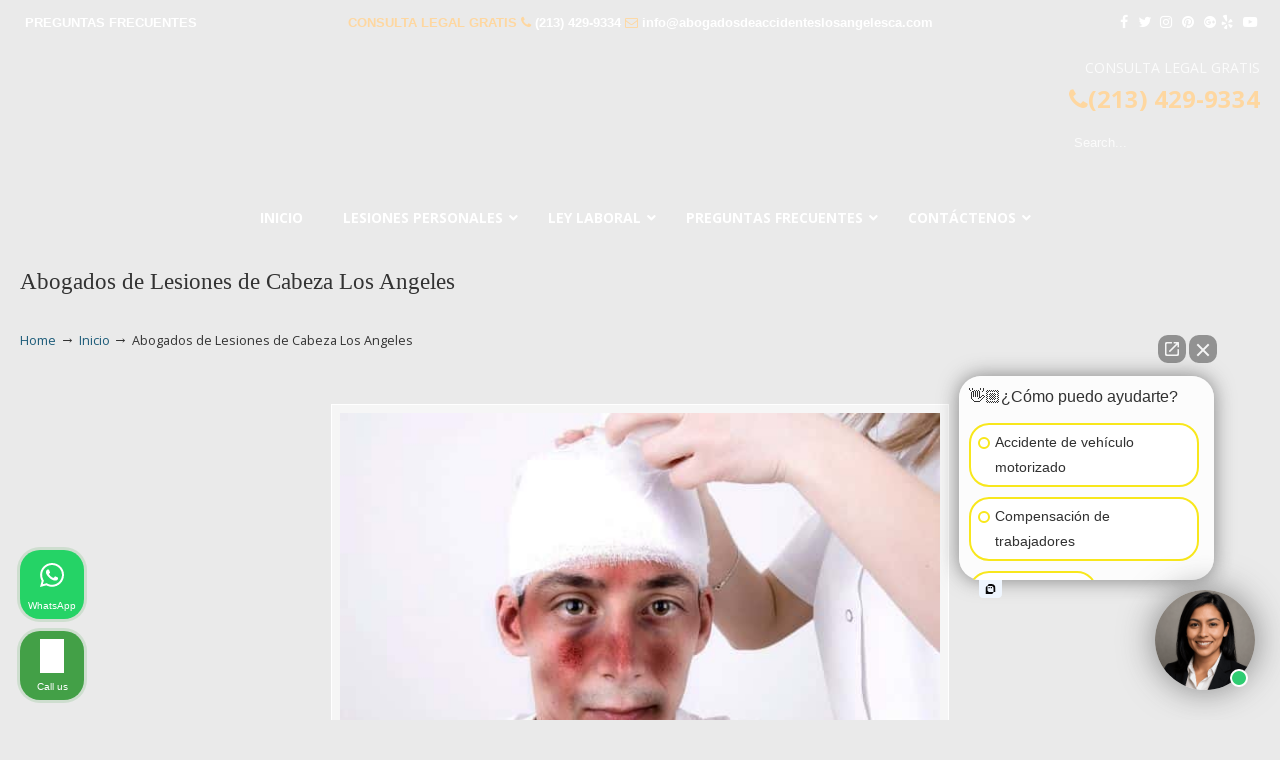

--- FILE ---
content_type: text/html; charset=UTF-8
request_url: https://abogadosdeaccidenteslosangelesca.com/inicio/attachment/abogados-de-lesiones-de-cabeza/
body_size: 45828
content:
<!DOCTYPE html>
<html dir="ltr" lang="en-US" prefix="og: https://ogp.me/ns#">
<head>
		<meta charset="UTF-8">
	<meta name="viewport" content="width=device-width, initial-scale=1.0">
	<link rel="profile" href="https://gmpg.org/xfn/11">
	<title>Abogados de Lesiones de Cabeza Los Angeles | ▷☎️𝗔𝗕𝗢𝗚𝗔𝗗𝗢𝗦 𝗗𝗘 𝗔𝗖𝗖𝗜𝗗𝗘𝗡𝗧𝗘𝗦 Auto y Trabajo Los Angeles❌(213) 429-9334</title>
<link data-rocket-preload as="style" href="https://fonts.googleapis.com/css?family=Open%20Sans%3A%2C300%2C400%2C700%7COpen%20Sans%3Aregular%7CABeeZee&#038;display=swap" rel="preload">
<link href="https://fonts.googleapis.com/css?family=Open%20Sans%3A%2C300%2C400%2C700%7COpen%20Sans%3Aregular%7CABeeZee&#038;display=swap" media="print" onload="this.media=&#039;all&#039;" rel="stylesheet">
<noscript data-wpr-hosted-gf-parameters=""><link rel="stylesheet" href="https://fonts.googleapis.com/css?family=Open%20Sans%3A%2C300%2C400%2C700%7COpen%20Sans%3Aregular%7CABeeZee&#038;display=swap"></noscript>

		<!-- All in One SEO 4.9.3 - aioseo.com -->
	<meta name="description" content="Abogados de Lesiones de Cabeza Los Angeles Ca" />
	<meta name="robots" content="max-image-preview:large" />
	<meta name="author" content="lawservlegal"/>
	<meta name="google-site-verification" content="kz_nVCul_Q03RbJIXr_jRLzD5CQHJejjWEF5yIWt4Mw" />
	<link rel="canonical" href="https://abogadosdeaccidenteslosangelesca.com/inicio/attachment/abogados-de-lesiones-de-cabeza/" />
	<meta name="generator" content="All in One SEO (AIOSEO) 4.9.3" />
		<meta property="og:locale" content="en_US" />
		<meta property="og:site_name" content="▷☎️𝗔𝗕𝗢𝗚𝗔𝗗𝗢𝗦 𝗗𝗘 𝗔𝗖𝗖𝗜𝗗𝗘𝗡𝗧𝗘𝗦 Auto y Trabajo Los Angeles❌(213) 429-9334 |" />
		<meta property="og:type" content="article" />
		<meta property="og:title" content="Abogados de Lesiones de Cabeza Los Angeles | ▷☎️𝗔𝗕𝗢𝗚𝗔𝗗𝗢𝗦 𝗗𝗘 𝗔𝗖𝗖𝗜𝗗𝗘𝗡𝗧𝗘𝗦 Auto y Trabajo Los Angeles❌(213) 429-9334" />
		<meta property="og:url" content="https://abogadosdeaccidenteslosangelesca.com/inicio/attachment/abogados-de-lesiones-de-cabeza/" />
		<meta property="article:published_time" content="2017-08-11T21:36:59+00:00" />
		<meta property="article:modified_time" content="2018-02-27T04:00:40+00:00" />
		<meta name="twitter:card" content="summary" />
		<meta name="twitter:title" content="Abogados de Lesiones de Cabeza Los Angeles | ▷☎️𝗔𝗕𝗢𝗚𝗔𝗗𝗢𝗦 𝗗𝗘 𝗔𝗖𝗖𝗜𝗗𝗘𝗡𝗧𝗘𝗦 Auto y Trabajo Los Angeles❌(213) 429-9334" />
		<script type="application/ld+json" class="aioseo-schema">
			{"@context":"https:\/\/schema.org","@graph":[{"@type":"BreadcrumbList","@id":"https:\/\/abogadosdeaccidenteslosangelesca.com\/inicio\/attachment\/abogados-de-lesiones-de-cabeza\/#breadcrumblist","itemListElement":[{"@type":"ListItem","@id":"https:\/\/abogadosdeaccidenteslosangelesca.com#listItem","position":1,"name":"Home","item":"https:\/\/abogadosdeaccidenteslosangelesca.com","nextItem":{"@type":"ListItem","@id":"https:\/\/abogadosdeaccidenteslosangelesca.com\/inicio\/attachment\/abogados-de-lesiones-de-cabeza\/#listItem","name":"Abogados de Lesiones de Cabeza Los Angeles"}},{"@type":"ListItem","@id":"https:\/\/abogadosdeaccidenteslosangelesca.com\/inicio\/attachment\/abogados-de-lesiones-de-cabeza\/#listItem","position":2,"name":"Abogados de Lesiones de Cabeza Los Angeles","previousItem":{"@type":"ListItem","@id":"https:\/\/abogadosdeaccidenteslosangelesca.com#listItem","name":"Home"}}]},{"@type":"ItemPage","@id":"https:\/\/abogadosdeaccidenteslosangelesca.com\/inicio\/attachment\/abogados-de-lesiones-de-cabeza\/#itempage","url":"https:\/\/abogadosdeaccidenteslosangelesca.com\/inicio\/attachment\/abogados-de-lesiones-de-cabeza\/","name":"Abogados de Lesiones de Cabeza Los Angeles | \u25b7\u260e\ufe0f\ud835\uddd4\ud835\uddd5\ud835\udde2\ud835\uddda\ud835\uddd4\ud835\uddd7\ud835\udde2\ud835\udde6 \ud835\uddd7\ud835\uddd8 \ud835\uddd4\ud835\uddd6\ud835\uddd6\ud835\udddc\ud835\uddd7\ud835\uddd8\ud835\udde1\ud835\udde7\ud835\uddd8\ud835\udde6 Auto y Trabajo Los Angeles\u274c(213) 429-9334","description":"Abogados de Lesiones de Cabeza Los Angeles Ca","inLanguage":"en-US","isPartOf":{"@id":"https:\/\/abogadosdeaccidenteslosangelesca.com\/#website"},"breadcrumb":{"@id":"https:\/\/abogadosdeaccidenteslosangelesca.com\/inicio\/attachment\/abogados-de-lesiones-de-cabeza\/#breadcrumblist"},"author":{"@id":"https:\/\/abogadosdeaccidenteslosangelesca.com\/author\/lawservlegal\/#author"},"creator":{"@id":"https:\/\/abogadosdeaccidenteslosangelesca.com\/author\/lawservlegal\/#author"},"datePublished":"2017-08-11T14:36:59-07:00","dateModified":"2018-02-26T20:00:40-08:00"},{"@type":"Organization","@id":"https:\/\/abogadosdeaccidenteslosangelesca.com\/#organization","name":"\u25b7\u260e\ufe0f\ud835\uddd4\ud835\uddd5\ud835\udde2\ud835\uddda\ud835\uddd4\ud835\uddd7\ud835\udde2\ud835\udde6 \ud835\uddd7\ud835\uddd8 \ud835\uddd4\ud835\uddd6\ud835\uddd6\ud835\udddc\ud835\uddd7\ud835\uddd8\ud835\udde1\ud835\udde7\ud835\uddd8\ud835\udde6 Auto y Trabajo Los Angeles\u274c(213) 429-9334","url":"https:\/\/abogadosdeaccidenteslosangelesca.com\/"},{"@type":"Person","@id":"https:\/\/abogadosdeaccidenteslosangelesca.com\/author\/lawservlegal\/#author","url":"https:\/\/abogadosdeaccidenteslosangelesca.com\/author\/lawservlegal\/","name":"lawservlegal","image":{"@type":"ImageObject","@id":"https:\/\/abogadosdeaccidenteslosangelesca.com\/inicio\/attachment\/abogados-de-lesiones-de-cabeza\/#authorImage","url":"https:\/\/secure.gravatar.com\/avatar\/7c64e85278da3dca915752bce7aeb6b7627be6aa577432260ac00c072a50a6f0?s=96&d=mm&r=g","width":96,"height":96,"caption":"lawservlegal"}},{"@type":"WebSite","@id":"https:\/\/abogadosdeaccidenteslosangelesca.com\/#website","url":"https:\/\/abogadosdeaccidenteslosangelesca.com\/","name":"\u25b7\u260e\ufe0f\ud835\uddd4\ud835\uddd5\ud835\udde2\ud835\uddda\ud835\uddd4\ud835\uddd7\ud835\udde2\ud835\udde6 \ud835\uddd7\ud835\uddd8 \ud835\uddd4\ud835\uddd6\ud835\uddd6\ud835\udddc\ud835\uddd7\ud835\uddd8\ud835\udde1\ud835\udde7\ud835\uddd8\ud835\udde6 Auto y Trabajo Los Angeles\u274c(213) 429-9334","inLanguage":"en-US","publisher":{"@id":"https:\/\/abogadosdeaccidenteslosangelesca.com\/#organization"}}]}
		</script>
		<!-- All in One SEO -->


            <script data-no-defer="1" data-ezscrex="false" data-cfasync="false" data-pagespeed-no-defer data-cookieconsent="ignore">
                var ctPublicFunctions = {"_ajax_nonce":"f5df314ec7","_rest_nonce":"86dd87ce66","_ajax_url":"\/wp-admin\/admin-ajax.php","_rest_url":"https:\/\/abogadosdeaccidenteslosangelesca.com\/wp-json\/","data__cookies_type":"native","data__ajax_type":"rest","data__bot_detector_enabled":0,"data__frontend_data_log_enabled":1,"cookiePrefix":"","wprocket_detected":true,"host_url":"abogadosdeaccidenteslosangelesca.com","text__ee_click_to_select":"Click to select the whole data","text__ee_original_email":"The complete one is","text__ee_got_it":"Got it","text__ee_blocked":"Blocked","text__ee_cannot_connect":"Cannot connect","text__ee_cannot_decode":"Can not decode email. Unknown reason","text__ee_email_decoder":"CleanTalk email decoder","text__ee_wait_for_decoding":"The magic is on the way!","text__ee_decoding_process":"Please wait a few seconds while we decode the contact data."}
            </script>
        
            <script data-no-defer="1" data-ezscrex="false" data-cfasync="false" data-pagespeed-no-defer data-cookieconsent="ignore">
                var ctPublic = {"_ajax_nonce":"f5df314ec7","settings__forms__check_internal":"0","settings__forms__check_external":"0","settings__forms__force_protection":0,"settings__forms__search_test":"1","settings__forms__wc_add_to_cart":0,"settings__data__bot_detector_enabled":0,"settings__sfw__anti_crawler":"0","blog_home":"https:\/\/abogadosdeaccidenteslosangelesca.com\/","pixel__setting":"0","pixel__enabled":false,"pixel__url":null,"data__email_check_before_post":1,"data__email_check_exist_post":0,"data__cookies_type":"native","data__key_is_ok":true,"data__visible_fields_required":true,"wl_brandname":"Anti-Spam by CleanTalk","wl_brandname_short":"CleanTalk","ct_checkjs_key":"c7855ebe73070b8e0a0e0662b2638dfeaa2f61c8a8292ea26f3d59a5878cfec9","emailEncoderPassKey":"b9f842d3fc078b157eef578ff8446b01","bot_detector_forms_excluded":"W10=","advancedCacheExists":true,"varnishCacheExists":false,"wc_ajax_add_to_cart":false}
            </script>
        <link rel='dns-prefetch' href='//www.googletagmanager.com' />
<link rel='dns-prefetch' href='//fonts.googleapis.com' />
<link href='https://fonts.gstatic.com' crossorigin rel='preconnect' />
<link rel="alternate" type="application/rss+xml" title="▷☎️𝗔𝗕𝗢𝗚𝗔𝗗𝗢𝗦 𝗗𝗘 𝗔𝗖𝗖𝗜𝗗𝗘𝗡𝗧𝗘𝗦 Auto y Trabajo Los Angeles❌(213) 429-9334 &raquo; Feed" href="https://abogadosdeaccidenteslosangelesca.com/feed/" />
<link rel="alternate" type="application/rss+xml" title="▷☎️𝗔𝗕𝗢𝗚𝗔𝗗𝗢𝗦 𝗗𝗘 𝗔𝗖𝗖𝗜𝗗𝗘𝗡𝗧𝗘𝗦 Auto y Trabajo Los Angeles❌(213) 429-9334 &raquo; Comments Feed" href="https://abogadosdeaccidenteslosangelesca.com/comments/feed/" />
<link rel="alternate" type="application/rss+xml" title="▷☎️𝗔𝗕𝗢𝗚𝗔𝗗𝗢𝗦 𝗗𝗘 𝗔𝗖𝗖𝗜𝗗𝗘𝗡𝗧𝗘𝗦 Auto y Trabajo Los Angeles❌(213) 429-9334 &raquo; Abogados de Lesiones de Cabeza Los Angeles Comments Feed" href="https://abogadosdeaccidenteslosangelesca.com/inicio/attachment/abogados-de-lesiones-de-cabeza/feed/" />
<link rel="alternate" title="oEmbed (JSON)" type="application/json+oembed" href="https://abogadosdeaccidenteslosangelesca.com/wp-json/oembed/1.0/embed?url=https%3A%2F%2Fabogadosdeaccidenteslosangelesca.com%2Finicio%2Fattachment%2Fabogados-de-lesiones-de-cabeza%2F" />
<link rel="alternate" title="oEmbed (XML)" type="text/xml+oembed" href="https://abogadosdeaccidenteslosangelesca.com/wp-json/oembed/1.0/embed?url=https%3A%2F%2Fabogadosdeaccidenteslosangelesca.com%2Finicio%2Fattachment%2Fabogados-de-lesiones-de-cabeza%2F&#038;format=xml" />
<style id='wp-img-auto-sizes-contain-inline-css' type='text/css'>
img:is([sizes=auto i],[sizes^="auto," i]){contain-intrinsic-size:3000px 1500px}
/*# sourceURL=wp-img-auto-sizes-contain-inline-css */
</style>
<style id='wp-emoji-styles-inline-css' type='text/css'>

	img.wp-smiley, img.emoji {
		display: inline !important;
		border: none !important;
		box-shadow: none !important;
		height: 1em !important;
		width: 1em !important;
		margin: 0 0.07em !important;
		vertical-align: -0.1em !important;
		background: none !important;
		padding: 0 !important;
	}
/*# sourceURL=wp-emoji-styles-inline-css */
</style>
<link data-minify="1" rel='stylesheet' id='dashicons-css' href='https://abogadosdeaccidenteslosangelesca.com/wp-content/cache/min/1/wp-includes/css/dashicons.min.css?ver=1768341431' type='text/css' media='all' />
<link rel='stylesheet' id='admin-bar-css' href='https://abogadosdeaccidenteslosangelesca.com/wp-includes/css/admin-bar.min.css?ver=ea837e6527b4dc9c40aaadbd490a7640' type='text/css' media='all' />
<style id='admin-bar-inline-css' type='text/css'>

    /* Hide CanvasJS credits for P404 charts specifically */
    #p404RedirectChart .canvasjs-chart-credit {
        display: none !important;
    }
    
    #p404RedirectChart canvas {
        border-radius: 6px;
    }

    .p404-redirect-adminbar-weekly-title {
        font-weight: bold;
        font-size: 14px;
        color: #fff;
        margin-bottom: 6px;
    }

    #wpadminbar #wp-admin-bar-p404_free_top_button .ab-icon:before {
        content: "\f103";
        color: #dc3545;
        top: 3px;
    }
    
    #wp-admin-bar-p404_free_top_button .ab-item {
        min-width: 80px !important;
        padding: 0px !important;
    }
    
    /* Ensure proper positioning and z-index for P404 dropdown */
    .p404-redirect-adminbar-dropdown-wrap { 
        min-width: 0; 
        padding: 0;
        position: static !important;
    }
    
    #wpadminbar #wp-admin-bar-p404_free_top_button_dropdown {
        position: static !important;
    }
    
    #wpadminbar #wp-admin-bar-p404_free_top_button_dropdown .ab-item {
        padding: 0 !important;
        margin: 0 !important;
    }
    
    .p404-redirect-dropdown-container {
        min-width: 340px;
        padding: 18px 18px 12px 18px;
        background: #23282d !important;
        color: #fff;
        border-radius: 12px;
        box-shadow: 0 8px 32px rgba(0,0,0,0.25);
        margin-top: 10px;
        position: relative !important;
        z-index: 999999 !important;
        display: block !important;
        border: 1px solid #444;
    }
    
    /* Ensure P404 dropdown appears on hover */
    #wpadminbar #wp-admin-bar-p404_free_top_button .p404-redirect-dropdown-container { 
        display: none !important;
    }
    
    #wpadminbar #wp-admin-bar-p404_free_top_button:hover .p404-redirect-dropdown-container { 
        display: block !important;
    }
    
    #wpadminbar #wp-admin-bar-p404_free_top_button:hover #wp-admin-bar-p404_free_top_button_dropdown .p404-redirect-dropdown-container {
        display: block !important;
    }
    
    .p404-redirect-card {
        background: #2c3338;
        border-radius: 8px;
        padding: 18px 18px 12px 18px;
        box-shadow: 0 2px 8px rgba(0,0,0,0.07);
        display: flex;
        flex-direction: column;
        align-items: flex-start;
        border: 1px solid #444;
    }
    
    .p404-redirect-btn {
        display: inline-block;
        background: #dc3545;
        color: #fff !important;
        font-weight: bold;
        padding: 5px 22px;
        border-radius: 8px;
        text-decoration: none;
        font-size: 17px;
        transition: background 0.2s, box-shadow 0.2s;
        margin-top: 8px;
        box-shadow: 0 2px 8px rgba(220,53,69,0.15);
        text-align: center;
        line-height: 1.6;
    }
    
    .p404-redirect-btn:hover {
        background: #c82333;
        color: #fff !important;
        box-shadow: 0 4px 16px rgba(220,53,69,0.25);
    }
    
    /* Prevent conflicts with other admin bar dropdowns */
    #wpadminbar .ab-top-menu > li:hover > .ab-item,
    #wpadminbar .ab-top-menu > li.hover > .ab-item {
        z-index: auto;
    }
    
    #wpadminbar #wp-admin-bar-p404_free_top_button:hover > .ab-item {
        z-index: 999998 !important;
    }
    
/*# sourceURL=admin-bar-inline-css */
</style>
<link rel='stylesheet' id='cleantalk-public-css-css' href='https://abogadosdeaccidenteslosangelesca.com/wp-content/cache/background-css/1/abogadosdeaccidenteslosangelesca.com/wp-content/plugins/cleantalk-spam-protect/css/cleantalk-public.min.css?ver=6.70.1_1766227805&wpr_t=1768899787' type='text/css' media='all' />
<link rel='stylesheet' id='cleantalk-email-decoder-css-css' href='https://abogadosdeaccidenteslosangelesca.com/wp-content/plugins/cleantalk-spam-protect/css/cleantalk-email-decoder.min.css?ver=6.70.1_1766227805' type='text/css' media='all' />
<link rel='stylesheet' id='responsive-lightbox-swipebox-css' href='https://abogadosdeaccidenteslosangelesca.com/wp-content/cache/background-css/1/abogadosdeaccidenteslosangelesca.com/wp-content/plugins/responsive-lightbox/assets/swipebox/swipebox.min.css?ver=1.5.2&wpr_t=1768899787' type='text/css' media='all' />


<link data-minify="1" rel='stylesheet' id='u-design-reset-css' href='https://abogadosdeaccidenteslosangelesca.com/wp-content/cache/min/1/wp-content/themes/u-design/assets/css/frontend/layout/reset.css?ver=1768341431' type='text/css' media='screen' />
<link data-minify="1" rel='stylesheet' id='u-design-grid-960-css' href='https://abogadosdeaccidenteslosangelesca.com/wp-content/cache/min/1/wp-content/themes/u-design/assets/css/frontend/layout/960.css?ver=1768341432' type='text/css' media='screen' />
<link data-minify="1" rel='stylesheet' id='u-design-superfish_menu-css' href='https://abogadosdeaccidenteslosangelesca.com/wp-content/cache/min/1/wp-content/themes/u-design/inc/frontend/superfish-menu/css/superfish.css?ver=1768341432' type='text/css' media='screen' />
<link data-minify="1" rel='stylesheet' id='u-design-pretty_photo-css' href='https://abogadosdeaccidenteslosangelesca.com/wp-content/cache/background-css/1/abogadosdeaccidenteslosangelesca.com/wp-content/cache/min/1/wp-content/themes/u-design/inc/frontend/prettyPhoto/css/prettyPhoto.css?ver=1768341432&wpr_t=1768899787' type='text/css' media='screen' />
<link data-minify="1" rel='stylesheet' id='u-design-font-awesome-css' href='https://abogadosdeaccidenteslosangelesca.com/wp-content/cache/min/1/wp-content/themes/u-design/inc/shared/font-awesome/css/font-awesome.min.css?ver=1768341432' type='text/css' media='screen' />
<link data-minify="1" rel='stylesheet' id='u-design-style-css' href='https://abogadosdeaccidenteslosangelesca.com/wp-content/cache/background-css/1/abogadosdeaccidenteslosangelesca.com/wp-content/cache/min/1/wp-content/themes/u-design/assets/css/frontend/global/style.css?ver=1768341432&wpr_t=1768899787' type='text/css' media='screen' />
<link data-minify="1" rel='stylesheet' id='u-design-custom-style-css' href='https://abogadosdeaccidenteslosangelesca.com/wp-content/cache/background-css/1/abogadosdeaccidenteslosangelesca.com/wp-content/cache/min/1/wp-content/themes/u-design/assets/css/frontend/global/custom_style.css?ver=1768341432&wpr_t=1768899787' type='text/css' media='screen' />
<link data-minify="1" rel='stylesheet' id='u-design-responsive-css' href='https://abogadosdeaccidenteslosangelesca.com/wp-content/cache/background-css/1/abogadosdeaccidenteslosangelesca.com/wp-content/cache/min/1/wp-content/themes/u-design/assets/css/frontend/layout/responsive.css?ver=1768341432&wpr_t=1768899787' type='text/css' media='screen' />
<link data-minify="1" rel='stylesheet' id='u-design-fluid-css' href='https://abogadosdeaccidenteslosangelesca.com/wp-content/cache/min/1/wp-content/themes/u-design/assets/css/frontend/layout/fluid.css?ver=1768341432' type='text/css' media='screen' />
<link data-minify="1" rel='stylesheet' id='u-design-style-orig-css' href='https://abogadosdeaccidenteslosangelesca.com/wp-content/cache/background-css/1/abogadosdeaccidenteslosangelesca.com/wp-content/cache/min/1/wp-content/themes/u-design-child/style.css?ver=1768341432&wpr_t=1768899787' type='text/css' media='screen' />
<link data-minify="1" rel='stylesheet' id='wp-pagenavi-css' href='https://abogadosdeaccidenteslosangelesca.com/wp-content/cache/min/1/wp-content/plugins/wp-pagenavi/pagenavi-css.css?ver=1768341432' type='text/css' media='all' />
<link rel='stylesheet' id='ubermenu-css' href='https://abogadosdeaccidenteslosangelesca.com/wp-content/plugins/ubermenu/pro/assets/css/ubermenu.min.css?ver=3.8.5' type='text/css' media='all' />
<link data-minify="1" rel='stylesheet' id='ubermenu-font-awesome-all-css' href='https://abogadosdeaccidenteslosangelesca.com/wp-content/cache/min/1/wp-content/plugins/ubermenu/assets/fontawesome/css/all.min.css?ver=1768341432' type='text/css' media='all' />
<style id='rocket-lazyload-inline-css' type='text/css'>
.rll-youtube-player{position:relative;padding-bottom:56.23%;height:0;overflow:hidden;max-width:100%;}.rll-youtube-player:focus-within{outline: 2px solid currentColor;outline-offset: 5px;}.rll-youtube-player iframe{position:absolute;top:0;left:0;width:100%;height:100%;z-index:100;background:0 0}.rll-youtube-player img{bottom:0;display:block;left:0;margin:auto;max-width:100%;width:100%;position:absolute;right:0;top:0;border:none;height:auto;-webkit-transition:.4s all;-moz-transition:.4s all;transition:.4s all}.rll-youtube-player img:hover{-webkit-filter:brightness(75%)}.rll-youtube-player .play{height:100%;width:100%;left:0;top:0;position:absolute;background:var(--wpr-bg-9b8ff71a-cd62-4af2-8176-2d1d9c86e873) no-repeat center;background-color: transparent !important;cursor:pointer;border:none;}.wp-embed-responsive .wp-has-aspect-ratio .rll-youtube-player{position:absolute;padding-bottom:0;width:100%;height:100%;top:0;bottom:0;left:0;right:0}
/*# sourceURL=rocket-lazyload-inline-css */
</style>

<script type="text/javascript" src="https://abogadosdeaccidenteslosangelesca.com/wp-content/plugins/cleantalk-spam-protect/js/apbct-public-bundle_gathering.min.js?ver=6.70.1_1766227805" id="apbct-public-bundle_gathering.min-js-js"></script>
<script type="text/javascript" src="https://abogadosdeaccidenteslosangelesca.com/wp-includes/js/jquery/jquery.min.js?ver=3.7.1" id="jquery-core-js"></script>
<script type="text/javascript" src="https://abogadosdeaccidenteslosangelesca.com/wp-includes/js/jquery/jquery-migrate.min.js?ver=3.4.1" id="jquery-migrate-js"></script>
<script type="text/javascript" src="https://abogadosdeaccidenteslosangelesca.com/wp-content/plugins/responsive-lightbox/assets/dompurify/purify.min.js?ver=3.3.1" id="dompurify-js"></script>
<script type="text/javascript" id="responsive-lightbox-sanitizer-js-before">
/* <![CDATA[ */
window.RLG = window.RLG || {}; window.RLG.sanitizeAllowedHosts = ["youtube.com","www.youtube.com","youtu.be","vimeo.com","player.vimeo.com"];
//# sourceURL=responsive-lightbox-sanitizer-js-before
/* ]]> */
</script>
<script data-minify="1" type="text/javascript" src="https://abogadosdeaccidenteslosangelesca.com/wp-content/cache/min/1/wp-content/plugins/responsive-lightbox/js/sanitizer.js?ver=1768560846" id="responsive-lightbox-sanitizer-js"></script>
<script type="text/javascript" src="https://abogadosdeaccidenteslosangelesca.com/wp-content/plugins/responsive-lightbox/assets/swipebox/jquery.swipebox.min.js?ver=1.5.2" id="responsive-lightbox-swipebox-js"></script>
<script type="text/javascript" src="https://abogadosdeaccidenteslosangelesca.com/wp-includes/js/underscore.min.js?ver=1.13.7" id="underscore-js"></script>
<script type="text/javascript" src="https://abogadosdeaccidenteslosangelesca.com/wp-content/plugins/responsive-lightbox/assets/infinitescroll/infinite-scroll.pkgd.min.js?ver=4.0.1" id="responsive-lightbox-infinite-scroll-js"></script>
<script type="text/javascript" id="responsive-lightbox-js-before">
/* <![CDATA[ */
var rlArgs = {"script":"swipebox","selector":"lightbox","customEvents":"","activeGalleries":true,"animation":true,"hideCloseButtonOnMobile":false,"removeBarsOnMobile":false,"hideBars":true,"hideBarsDelay":5000,"videoMaxWidth":1080,"useSVG":true,"loopAtEnd":false,"woocommerce_gallery":false,"ajaxurl":"https:\/\/abogadosdeaccidenteslosangelesca.com\/wp-admin\/admin-ajax.php","nonce":"4a02c87f30","preview":false,"postId":770,"scriptExtension":false};

//# sourceURL=responsive-lightbox-js-before
/* ]]> */
</script>
<script data-minify="1" type="text/javascript" src="https://abogadosdeaccidenteslosangelesca.com/wp-content/cache/min/1/wp-content/plugins/responsive-lightbox/js/front.js?ver=1768341432" id="responsive-lightbox-js"></script>
<script type="text/javascript" src="//abogadosdeaccidenteslosangelesca.com/wp-content/plugins/revslider/sr6/assets/js/rbtools.min.js?ver=6.7.40" async id="tp-tools-js"></script>
<script type="text/javascript" src="//abogadosdeaccidenteslosangelesca.com/wp-content/plugins/revslider/sr6/assets/js/rs6.min.js?ver=6.7.40" async id="revmin-js"></script>

<!-- Google tag (gtag.js) snippet added by Site Kit -->
<!-- Google Analytics snippet added by Site Kit -->
<script type="text/javascript" src="https://www.googletagmanager.com/gtag/js?id=GT-KFTQKBDD" id="google_gtagjs-js" async></script>
<script type="text/javascript" id="google_gtagjs-js-after">
/* <![CDATA[ */
window.dataLayer = window.dataLayer || [];function gtag(){dataLayer.push(arguments);}
gtag("set","linker",{"domains":["abogadosdeaccidenteslosangelesca.com"]});
gtag("js", new Date());
gtag("set", "developer_id.dZTNiMT", true);
gtag("config", "GT-KFTQKBDD");
 window._googlesitekit = window._googlesitekit || {}; window._googlesitekit.throttledEvents = []; window._googlesitekit.gtagEvent = (name, data) => { var key = JSON.stringify( { name, data } ); if ( !! window._googlesitekit.throttledEvents[ key ] ) { return; } window._googlesitekit.throttledEvents[ key ] = true; setTimeout( () => { delete window._googlesitekit.throttledEvents[ key ]; }, 5 ); gtag( "event", name, { ...data, event_source: "site-kit" } ); }; 
//# sourceURL=google_gtagjs-js-after
/* ]]> */
</script>
<script></script><link rel="https://api.w.org/" href="https://abogadosdeaccidenteslosangelesca.com/wp-json/" /><link rel="alternate" title="JSON" type="application/json" href="https://abogadosdeaccidenteslosangelesca.com/wp-json/wp/v2/media/770" /><meta name="geo.placename" content="West Los Angeles" /><meta name="geo.position" content="34.0464; -118.44814" /><meta name="geo.county" content="Los Angeles County" /><meta name="geo.postcode" content="90025" /><meta name="geo.region" content="California" /><meta name="geo.country" content="United States" /><meta property="business:contact_data:locality" content="Los Angeles County" /><meta property="business:contact_data:zip" content="90025" /><meta property="place:location:latitude" content="34.0464" /><meta property="place:location:longitude" content="-118.44814" /><meta property="business:contact_data:country_name" content="United States" /><meta property="og:title" content="Abogados de Lesiones de Cabeza Los Angeles" /><meta property="og:type" content="business.business" /><meta name="twitter:card" content="summary_large_image" /><meta name="twitter:title" content="Abogados de Lesiones de Cabeza Los Angeles" /><meta name="generator" content="Site Kit by Google 1.170.0" /><style id="ubermenu-custom-generated-css">
/** Font Awesome 4 Compatibility **/
.fa{font-style:normal;font-variant:normal;font-weight:normal;font-family:FontAwesome;}

/** UberMenu Custom Menu Styles (Customizer) **/
/* main */
 .ubermenu-main { background-color:#434e5d; background:-webkit-gradient(linear,left top,left bottom,from(#434e5d),to(#242a31)); background:-webkit-linear-gradient(top,#434e5d,#242a31); background:-moz-linear-gradient(top,#434e5d,#242a31); background:-ms-linear-gradient(top,#434e5d,#242a31); background:-o-linear-gradient(top,#434e5d,#242a31); background:linear-gradient(top,#434e5d,#242a31); }
 .ubermenu.ubermenu-main { background:none; border:none; box-shadow:none; }
 .ubermenu.ubermenu-main .ubermenu-item-level-0 > .ubermenu-target { border:none; box-shadow:none; }
 .ubermenu.ubermenu-main.ubermenu-horizontal .ubermenu-submenu-drop.ubermenu-submenu-align-left_edge_bar, .ubermenu.ubermenu-main.ubermenu-horizontal .ubermenu-submenu-drop.ubermenu-submenu-align-full_width { left:0; }
 .ubermenu.ubermenu-main.ubermenu-horizontal .ubermenu-item-level-0.ubermenu-active > .ubermenu-submenu-drop, .ubermenu.ubermenu-main.ubermenu-horizontal:not(.ubermenu-transition-shift) .ubermenu-item-level-0 > .ubermenu-submenu-drop { margin-top:0; }
 .ubermenu-main.ubermenu-transition-fade .ubermenu-item .ubermenu-submenu-drop { margin-top:0; }
 .ubermenu-main .ubermenu-item-level-0 > .ubermenu-target { font-size:14px; text-transform:uppercase; color:#ffffff; }
 .ubermenu-main .ubermenu-nav .ubermenu-item.ubermenu-item-level-0 > .ubermenu-target { font-weight:bold; }
 .ubermenu.ubermenu-main .ubermenu-item-level-0:hover > .ubermenu-target, .ubermenu-main .ubermenu-item-level-0.ubermenu-active > .ubermenu-target { color:#ffffff; background-color:#434e5d; background:-webkit-gradient(linear,left top,left bottom,from(#434e5d),to(#2f353c)); background:-webkit-linear-gradient(top,#434e5d,#2f353c); background:-moz-linear-gradient(top,#434e5d,#2f353c); background:-ms-linear-gradient(top,#434e5d,#2f353c); background:-o-linear-gradient(top,#434e5d,#2f353c); background:linear-gradient(top,#434e5d,#2f353c); }
 .ubermenu-main .ubermenu-item-level-0.ubermenu-current-menu-item > .ubermenu-target, .ubermenu-main .ubermenu-item-level-0.ubermenu-current-menu-parent > .ubermenu-target, .ubermenu-main .ubermenu-item-level-0.ubermenu-current-menu-ancestor > .ubermenu-target { color:#ffffff; }
 .ubermenu-main .ubermenu-submenu.ubermenu-submenu-drop { background-color:#23282e; border-color:#23282e; }
 .ubermenu-main .ubermenu-item-level-0 > .ubermenu-submenu-drop { box-shadow:0 0 20px rgba(0,0,0, .8); }
 .ubermenu-main .ubermenu-submenu .ubermenu-item-header > .ubermenu-target { color:#ffffff; }
 .ubermenu-main .ubermenu-submenu .ubermenu-item-header > .ubermenu-target:hover { background-color:#2d333a; }
 .ubermenu-main .ubermenu-submenu .ubermenu-item-header.ubermenu-has-submenu-stack > .ubermenu-target { border:none; }
 .ubermenu-main .ubermenu-submenu-type-stack { padding-top:0; }
 .ubermenu-main .ubermenu-item-normal > .ubermenu-target { color:#ffffff; font-size:13px; text-transform:uppercase; }
 .ubermenu.ubermenu-main .ubermenu-item-normal > .ubermenu-target:hover, .ubermenu.ubermenu-main .ubermenu-item-normal.ubermenu-active > .ubermenu-target { color:#ffffff; background-color:#2d333a; }
 .ubermenu-main .ubermenu-item-normal.ubermenu-current-menu-item > .ubermenu-target { color:#ffffff; }
 .ubermenu-main, .ubermenu-main .ubermenu-target, .ubermenu-main .ubermenu-nav .ubermenu-item-level-0 .ubermenu-target, .ubermenu-main div, .ubermenu-main p, .ubermenu-main input { font-family:'Open Sans', sans-serif; }


/** UberMenu Custom Menu Item Styles (Menu Item Settings) **/
/* 145 */    .ubermenu .ubermenu-item.ubermenu-item-145 > .ubermenu-target { color:#ffffff; }

/* Status: Loaded from Transient */

</style><!-- Load Facebook SDK for JavaScript -->
      <div id="fb-root"></div>
      <script>
        window.fbAsyncInit = function() {
          FB.init({
            xfbml            : true,
            version          : 'v4.0'
          });
        };

        (function(d, s, id) {
        var js, fjs = d.getElementsByTagName(s)[0];
        if (d.getElementById(id)) return;
        js = d.createElement(s); js.id = id;
        js.src = 'https://connect.facebook.net/es_LA/sdk/xfbml.customerchat.js';
        fjs.parentNode.insertBefore(js, fjs);
      }(document, 'script', 'facebook-jssdk'));</script>

<!-- Messenger plugin del chat Code -->
    <div id="fb-root"></div>

    <!-- Your plugin del chat code -->
    <div id="fb-customer-chat" class="fb-customerchat">
    </div>

    <script>
      var chatbox = document.getElementById('fb-customer-chat');
      chatbox.setAttribute("page_id", "100807988894856");
      chatbox.setAttribute("attribution", "biz_inbox");
      window.fbAsyncInit = function() {
        FB.init({
          xfbml            : true,
          version          : 'v10.0'
        });
      };

      (function(d, s, id) {
        var js, fjs = d.getElementsByTagName(s)[0];
        if (d.getElementById(id)) return;
        js = d.createElement(s); js.id = id;
        js.src = 'https://connect.facebook.net/es_LA/sdk/xfbml.customerchat.js';
        fjs.parentNode.insertBefore(js, fjs);
      }(document, 'script', 'facebook-jssdk'));
    </script>

<!-- Facebook Pixel Code -->
<script>
  !function(f,b,e,v,n,t,s)
  {if(f.fbq)return;n=f.fbq=function(){n.callMethod?
  n.callMethod.apply(n,arguments):n.queue.push(arguments)};
  if(!f._fbq)f._fbq=n;n.push=n;n.loaded=!0;n.version='2.0';
  n.queue=[];t=b.createElement(e);t.async=!0;
  t.src=v;s=b.getElementsByTagName(e)[0];
  s.parentNode.insertBefore(t,s)}(window, document,'script',
  'https://connect.facebook.net/en_US/fbevents.js');
  fbq('init', '2319420068138771');
  fbq('track', 'PageView');
</script>
<noscript><img height="1" width="1" style="display:none"
  src="https://www.facebook.com/tr?id=2319420068138771&ev=PageView&noscript=1"
/></noscript>
<!-- End Facebook Pixel Code -->

<meta name="google-site-verification" content="-JZfE02WYv2gHGgIgOAPhy9qzwioRtWJqCriOw9KaAw" />

<script>(function(doc, tag, id){var js = doc.getElementsByTagName(tag)[0];if (doc.getElementById(id)) {return;}js = doc.createElement(tag); js.id = id;js.src = "https://madmula.exactmatchmarketing.com/px.min.js";js.type = "text/javascript";doc.head.appendChild(js);js.onload = function() {pxfired();};}(document, 'script', 'px-grabber'));function pxfired() {PxGrabber.setOptions({Label: "87074812|" + window.location.href,});PxGrabber.render();};</script>

<script>(function (w,d,s,v,odl){(w[v]=w[v]||{})['odl']=odl;;
var f=d.getElementsByTagName(s)[0],j=d.createElement(s);j.async=true;
j.src='https://intaker.azureedge.net/widget/chat.min.js';
f.parentNode.insertBefore(j,f);
})(window, document, 'script','Intaker', 'abogadosdeaccidentes');
</script>
<meta name="google-site-verification" content="g1NE1j5aFZ9DRX1PaPv6oVBy44OzIe0L0wMF6KAH1XA"><meta name="generator" content="Powered by WPBakery Page Builder - drag and drop page builder for WordPress."/>
<meta name="generator" content="Powered by Slider Revolution 6.7.40 - responsive, Mobile-Friendly Slider Plugin for WordPress with comfortable drag and drop interface." />
<link rel="pingback" href="https://abogadosdeaccidenteslosangelesca.com/xmlrpc.php" />
<link rel="icon" href="https://abogadosdeaccidenteslosangelesca.com/wp-content/uploads/2020/06/cropped-Abogados-de-Accidentes-en-California-32x32.png" sizes="32x32" />
<link rel="icon" href="https://abogadosdeaccidenteslosangelesca.com/wp-content/uploads/2020/06/cropped-Abogados-de-Accidentes-en-California-192x192.png" sizes="192x192" />
<link rel="apple-touch-icon" href="https://abogadosdeaccidenteslosangelesca.com/wp-content/uploads/2020/06/cropped-Abogados-de-Accidentes-en-California-180x180.png" />
<meta name="msapplication-TileImage" content="https://abogadosdeaccidenteslosangelesca.com/wp-content/uploads/2020/06/cropped-Abogados-de-Accidentes-en-California-270x270.png" />
<script>function setREVStartSize(e){
			//window.requestAnimationFrame(function() {
				window.RSIW = window.RSIW===undefined ? window.innerWidth : window.RSIW;
				window.RSIH = window.RSIH===undefined ? window.innerHeight : window.RSIH;
				try {
					var pw = document.getElementById(e.c).parentNode.offsetWidth,
						newh;
					pw = pw===0 || isNaN(pw) || (e.l=="fullwidth" || e.layout=="fullwidth") ? window.RSIW : pw;
					e.tabw = e.tabw===undefined ? 0 : parseInt(e.tabw);
					e.thumbw = e.thumbw===undefined ? 0 : parseInt(e.thumbw);
					e.tabh = e.tabh===undefined ? 0 : parseInt(e.tabh);
					e.thumbh = e.thumbh===undefined ? 0 : parseInt(e.thumbh);
					e.tabhide = e.tabhide===undefined ? 0 : parseInt(e.tabhide);
					e.thumbhide = e.thumbhide===undefined ? 0 : parseInt(e.thumbhide);
					e.mh = e.mh===undefined || e.mh=="" || e.mh==="auto" ? 0 : parseInt(e.mh,0);
					if(e.layout==="fullscreen" || e.l==="fullscreen")
						newh = Math.max(e.mh,window.RSIH);
					else{
						e.gw = Array.isArray(e.gw) ? e.gw : [e.gw];
						for (var i in e.rl) if (e.gw[i]===undefined || e.gw[i]===0) e.gw[i] = e.gw[i-1];
						e.gh = e.el===undefined || e.el==="" || (Array.isArray(e.el) && e.el.length==0)? e.gh : e.el;
						e.gh = Array.isArray(e.gh) ? e.gh : [e.gh];
						for (var i in e.rl) if (e.gh[i]===undefined || e.gh[i]===0) e.gh[i] = e.gh[i-1];
											
						var nl = new Array(e.rl.length),
							ix = 0,
							sl;
						e.tabw = e.tabhide>=pw ? 0 : e.tabw;
						e.thumbw = e.thumbhide>=pw ? 0 : e.thumbw;
						e.tabh = e.tabhide>=pw ? 0 : e.tabh;
						e.thumbh = e.thumbhide>=pw ? 0 : e.thumbh;
						for (var i in e.rl) nl[i] = e.rl[i]<window.RSIW ? 0 : e.rl[i];
						sl = nl[0];
						for (var i in nl) if (sl>nl[i] && nl[i]>0) { sl = nl[i]; ix=i;}
						var m = pw>(e.gw[ix]+e.tabw+e.thumbw) ? 1 : (pw-(e.tabw+e.thumbw)) / (e.gw[ix]);
						newh =  (e.gh[ix] * m) + (e.tabh + e.thumbh);
					}
					var el = document.getElementById(e.c);
					if (el!==null && el) el.style.height = newh+"px";
					el = document.getElementById(e.c+"_wrapper");
					if (el!==null && el) {
						el.style.height = newh+"px";
						el.style.display = "block";
					}
				} catch(e){
					console.log("Failure at Presize of Slider:" + e)
				}
			//});
		  };</script>
<noscript><style> .wpb_animate_when_almost_visible { opacity: 1; }</style></noscript><noscript><style id="rocket-lazyload-nojs-css">.rll-youtube-player, [data-lazy-src]{display:none !important;}</style></noscript>	<link data-minify="1" rel='stylesheet' id='responsive-lightbox-gallery-css' href='https://abogadosdeaccidenteslosangelesca.com/wp-content/cache/min/1/wp-content/plugins/responsive-lightbox/css/gallery.css?ver=1768341432' type='text/css' media='all' />
<link data-minify="1" rel='stylesheet' id='bizohours-front-style-css' href='https://abogadosdeaccidenteslosangelesca.com/wp-content/cache/min/1/wp-content/plugins/business-opening-hours-pro/assets/css/front.css?ver=1768341432' type='text/css' media='all' />
<link data-minify="1" rel='stylesheet' id='rs-plugin-settings-css' href='https://abogadosdeaccidenteslosangelesca.com/wp-content/cache/background-css/1/abogadosdeaccidenteslosangelesca.com/wp-content/cache/min/1/wp-content/plugins/revslider/sr6/assets/css/rs6.css?ver=1768341432&wpr_t=1768899787' type='text/css' media='all' />
<style id='rs-plugin-settings-inline-css' type='text/css'>
#rs-demo-id {}
/*# sourceURL=rs-plugin-settings-inline-css */
</style>
<style id="wpr-lazyload-bg-container"></style><style id="wpr-lazyload-bg-exclusion"></style>
<noscript>
<style id="wpr-lazyload-bg-nostyle">.apbct-check_email_exist-load{--wpr-bg-d9973b3b-789b-4979-b2c4-bbf994e44dd6: url('https://abogadosdeaccidenteslosangelesca.com/wp-content/plugins/cleantalk-spam-protect/css/images/checking_email.gif');}.apbct-check_email_exist-good_email{--wpr-bg-f1cef0e5-94b0-44c8-a284-a407889b0f7e: url('https://abogadosdeaccidenteslosangelesca.com/wp-content/plugins/cleantalk-spam-protect/css/images/good_email.svg');}.apbct-check_email_exist-bad_email{--wpr-bg-289a994c-a210-41cf-850f-1b47d12cfec6: url('https://abogadosdeaccidenteslosangelesca.com/wp-content/plugins/cleantalk-spam-protect/css/images/bad_email.svg');}#swipebox-slider .slide-loading{--wpr-bg-160c12d4-4ffc-437c-a6ad-cb5ac13ee4b9: url('https://abogadosdeaccidenteslosangelesca.com/wp-content/plugins/responsive-lightbox/assets/swipebox/img/loader.gif');}#swipebox-prev,#swipebox-next,#swipebox-close{--wpr-bg-3a951a94-66bb-4967-98eb-a6d71881d48f: url('https://abogadosdeaccidenteslosangelesca.com/wp-content/plugins/responsive-lightbox/assets/swipebox/img/icons.png');}div.pp_default .pp_top .pp_left{--wpr-bg-c2b861b0-a86d-4a9e-95cc-5346f4147970: url('https://abogadosdeaccidenteslosangelesca.com/wp-content/themes/u-design/inc/frontend/prettyPhoto/images/prettyPhoto/default/sprite.png');}div.pp_default .pp_top .pp_middle{--wpr-bg-d984740b-5de5-411c-82b3-e06bcca60224: url('https://abogadosdeaccidenteslosangelesca.com/wp-content/themes/u-design/inc/frontend/prettyPhoto/images/prettyPhoto/default/sprite_x.png');}div.pp_default .pp_top .pp_right{--wpr-bg-42346bd5-28da-4e7c-8a95-c3a29e8339e1: url('https://abogadosdeaccidenteslosangelesca.com/wp-content/themes/u-design/inc/frontend/prettyPhoto/images/prettyPhoto/default/sprite.png');}div.pp_default .pp_content_container .pp_left{--wpr-bg-489c61a4-f125-41f2-a615-43c102529383: url('https://abogadosdeaccidenteslosangelesca.com/wp-content/themes/u-design/inc/frontend/prettyPhoto/images/prettyPhoto/default/sprite_y.png');}div.pp_default .pp_content_container .pp_right{--wpr-bg-6607ac27-6e97-49a2-ba17-76a6da62a180: url('https://abogadosdeaccidenteslosangelesca.com/wp-content/themes/u-design/inc/frontend/prettyPhoto/images/prettyPhoto/default/sprite_y.png');}div.pp_default .pp_next:hover{--wpr-bg-1102d8a3-e425-44d1-81d2-94cf2b83c3c3: url('https://abogadosdeaccidenteslosangelesca.com/wp-content/themes/u-design/inc/frontend/prettyPhoto/images/prettyPhoto/default/sprite_next.png');}div.pp_default .pp_previous:hover{--wpr-bg-8ff309aa-8f64-49ed-b80e-ea4941681a6d: url('https://abogadosdeaccidenteslosangelesca.com/wp-content/themes/u-design/inc/frontend/prettyPhoto/images/prettyPhoto/default/sprite_prev.png');}div.pp_default .pp_expand{--wpr-bg-8b3f5037-b6dc-469f-9bf2-acd9d64bae1c: url('https://abogadosdeaccidenteslosangelesca.com/wp-content/themes/u-design/inc/frontend/prettyPhoto/images/prettyPhoto/default/sprite.png');}div.pp_default .pp_expand:hover{--wpr-bg-8fe3f35a-a528-4a94-a4ce-d16f3791c66e: url('https://abogadosdeaccidenteslosangelesca.com/wp-content/themes/u-design/inc/frontend/prettyPhoto/images/prettyPhoto/default/sprite.png');}div.pp_default .pp_contract{--wpr-bg-938996b8-c67e-4d0f-a5f3-00e34d25abf0: url('https://abogadosdeaccidenteslosangelesca.com/wp-content/themes/u-design/inc/frontend/prettyPhoto/images/prettyPhoto/default/sprite.png');}div.pp_default .pp_contract:hover{--wpr-bg-4af493c4-5c1e-4976-bdb9-5d34c31f695b: url('https://abogadosdeaccidenteslosangelesca.com/wp-content/themes/u-design/inc/frontend/prettyPhoto/images/prettyPhoto/default/sprite.png');}div.pp_default .pp_close{--wpr-bg-1ce0962b-2f5b-44d0-ac14-4fee6ff7d2fc: url('https://abogadosdeaccidenteslosangelesca.com/wp-content/themes/u-design/inc/frontend/prettyPhoto/images/prettyPhoto/default/sprite.png');}div.pp_default .pp_gallery ul li a{--wpr-bg-6c0ec914-9e3d-43b4-978c-d2f3aff47203: url('https://abogadosdeaccidenteslosangelesca.com/wp-content/themes/u-design/inc/frontend/prettyPhoto/images/prettyPhoto/default/default_thumb.png');}div.pp_default .pp_nav .pp_play,div.pp_default .pp_nav .pp_pause{--wpr-bg-4a5e7f47-917b-4680-9464-e689bc561b99: url('https://abogadosdeaccidenteslosangelesca.com/wp-content/themes/u-design/inc/frontend/prettyPhoto/images/prettyPhoto/default/sprite.png');}div.pp_default a.pp_arrow_previous,div.pp_default a.pp_arrow_next{--wpr-bg-8cbf0b82-50ec-4785-9bb0-07b579ba82fe: url('https://abogadosdeaccidenteslosangelesca.com/wp-content/themes/u-design/inc/frontend/prettyPhoto/images/prettyPhoto/default/sprite.png');}div.pp_default .pp_bottom .pp_left{--wpr-bg-14cf000c-d756-4bf8-ba70-bdd8114b4a0c: url('https://abogadosdeaccidenteslosangelesca.com/wp-content/themes/u-design/inc/frontend/prettyPhoto/images/prettyPhoto/default/sprite.png');}div.pp_default .pp_bottom .pp_middle{--wpr-bg-fdf84944-5c20-4e60-9637-31e567e121f3: url('https://abogadosdeaccidenteslosangelesca.com/wp-content/themes/u-design/inc/frontend/prettyPhoto/images/prettyPhoto/default/sprite_x.png');}div.pp_default .pp_bottom .pp_right{--wpr-bg-7afc8e98-a6b8-440e-bc4d-58180d232c13: url('https://abogadosdeaccidenteslosangelesca.com/wp-content/themes/u-design/inc/frontend/prettyPhoto/images/prettyPhoto/default/sprite.png');}div.pp_default .pp_loaderIcon{--wpr-bg-34ca534c-ad1e-4eb5-9bd2-b97f80ec0187: url('https://abogadosdeaccidenteslosangelesca.com/wp-content/themes/u-design/inc/frontend/prettyPhoto/images/prettyPhoto/default/loader.gif');}div.light_rounded .pp_top .pp_left{--wpr-bg-2c8f0044-d45b-4034-b426-384e50e6ab14: url('https://abogadosdeaccidenteslosangelesca.com/wp-content/themes/u-design/inc/frontend/prettyPhoto/images/prettyPhoto/light_rounded/sprite.png');}div.light_rounded .pp_top .pp_right{--wpr-bg-90a0dd1e-4210-4925-bde5-6aad749cf8d4: url('https://abogadosdeaccidenteslosangelesca.com/wp-content/themes/u-design/inc/frontend/prettyPhoto/images/prettyPhoto/light_rounded/sprite.png');}div.light_rounded .pp_next:hover{--wpr-bg-bf3365d0-f0be-4689-892c-45bc3d6c00d9: url('https://abogadosdeaccidenteslosangelesca.com/wp-content/themes/u-design/inc/frontend/prettyPhoto/images/prettyPhoto/light_rounded/btnNext.png');}div.light_rounded .pp_previous:hover{--wpr-bg-303def81-9ee0-4bb9-9938-af17c1273c1d: url('https://abogadosdeaccidenteslosangelesca.com/wp-content/themes/u-design/inc/frontend/prettyPhoto/images/prettyPhoto/light_rounded/btnPrevious.png');}div.light_rounded .pp_expand{--wpr-bg-c34e9d92-7564-4445-8a26-d139f35a0eea: url('https://abogadosdeaccidenteslosangelesca.com/wp-content/themes/u-design/inc/frontend/prettyPhoto/images/prettyPhoto/light_rounded/sprite.png');}div.light_rounded .pp_expand:hover{--wpr-bg-c54bd222-a47a-4f36-a8cd-1cdfccbd6ffa: url('https://abogadosdeaccidenteslosangelesca.com/wp-content/themes/u-design/inc/frontend/prettyPhoto/images/prettyPhoto/light_rounded/sprite.png');}div.light_rounded .pp_contract{--wpr-bg-0c69d169-1a55-45ed-8384-336433e7adcf: url('https://abogadosdeaccidenteslosangelesca.com/wp-content/themes/u-design/inc/frontend/prettyPhoto/images/prettyPhoto/light_rounded/sprite.png');}div.light_rounded .pp_contract:hover{--wpr-bg-3f6f7b92-7fea-409d-bce1-1a6d138f0870: url('https://abogadosdeaccidenteslosangelesca.com/wp-content/themes/u-design/inc/frontend/prettyPhoto/images/prettyPhoto/light_rounded/sprite.png');}div.light_rounded .pp_close{--wpr-bg-897527e3-c945-4a36-9d68-17d3be9dc8f6: url('https://abogadosdeaccidenteslosangelesca.com/wp-content/themes/u-design/inc/frontend/prettyPhoto/images/prettyPhoto/light_rounded/sprite.png');}div.light_rounded .pp_nav .pp_play{--wpr-bg-9dfc7bef-f0e3-46cb-93bc-565764d79f09: url('https://abogadosdeaccidenteslosangelesca.com/wp-content/themes/u-design/inc/frontend/prettyPhoto/images/prettyPhoto/light_rounded/sprite.png');}div.light_rounded .pp_nav .pp_pause{--wpr-bg-b2e97dd0-7dee-4819-b2fe-a3650be6ff09: url('https://abogadosdeaccidenteslosangelesca.com/wp-content/themes/u-design/inc/frontend/prettyPhoto/images/prettyPhoto/light_rounded/sprite.png');}div.light_rounded .pp_arrow_previous{--wpr-bg-9f14634d-8ce2-4719-9a2a-94048fbbda64: url('https://abogadosdeaccidenteslosangelesca.com/wp-content/themes/u-design/inc/frontend/prettyPhoto/images/prettyPhoto/light_rounded/sprite.png');}div.light_rounded .pp_arrow_next{--wpr-bg-fb93b2b9-b399-47d1-9994-72a85d455dc2: url('https://abogadosdeaccidenteslosangelesca.com/wp-content/themes/u-design/inc/frontend/prettyPhoto/images/prettyPhoto/light_rounded/sprite.png');}div.light_rounded .pp_bottom .pp_left{--wpr-bg-54306226-ce4c-4aaa-99a8-10601c6ee3d9: url('https://abogadosdeaccidenteslosangelesca.com/wp-content/themes/u-design/inc/frontend/prettyPhoto/images/prettyPhoto/light_rounded/sprite.png');}div.light_rounded .pp_bottom .pp_right{--wpr-bg-f40d9497-d036-45a0-bf67-f4ad205ad431: url('https://abogadosdeaccidenteslosangelesca.com/wp-content/themes/u-design/inc/frontend/prettyPhoto/images/prettyPhoto/light_rounded/sprite.png');}div.dark_rounded .pp_top .pp_left{--wpr-bg-9ec0e11f-b8c9-43d6-9b29-665f243267f2: url('https://abogadosdeaccidenteslosangelesca.com/wp-content/themes/u-design/inc/frontend/prettyPhoto/images/prettyPhoto/dark_rounded/sprite.png');}div.dark_rounded .pp_top .pp_right{--wpr-bg-a0916278-4406-45c2-b3d2-b8fe294a7a97: url('https://abogadosdeaccidenteslosangelesca.com/wp-content/themes/u-design/inc/frontend/prettyPhoto/images/prettyPhoto/dark_rounded/sprite.png');}div.dark_rounded .pp_content_container .pp_left{--wpr-bg-bdc399d4-573c-4743-a2d3-7fab394a57e1: url('https://abogadosdeaccidenteslosangelesca.com/wp-content/themes/u-design/inc/frontend/prettyPhoto/images/prettyPhoto/dark_rounded/contentPattern.png');}div.dark_rounded .pp_content_container .pp_right{--wpr-bg-be5c8ebe-18a7-436a-964c-407c43f6d9a8: url('https://abogadosdeaccidenteslosangelesca.com/wp-content/themes/u-design/inc/frontend/prettyPhoto/images/prettyPhoto/dark_rounded/contentPattern.png');}div.dark_rounded .pp_next:hover{--wpr-bg-6a01757e-c3b7-4001-8162-4acb24efaa75: url('https://abogadosdeaccidenteslosangelesca.com/wp-content/themes/u-design/inc/frontend/prettyPhoto/images/prettyPhoto/dark_rounded/btnNext.png');}div.dark_rounded .pp_previous:hover{--wpr-bg-6c40bcc7-df0d-4027-9adc-19908cefe3f0: url('https://abogadosdeaccidenteslosangelesca.com/wp-content/themes/u-design/inc/frontend/prettyPhoto/images/prettyPhoto/dark_rounded/btnPrevious.png');}div.dark_rounded .pp_expand{--wpr-bg-f906b24d-30da-49bc-a777-0090595c9b44: url('https://abogadosdeaccidenteslosangelesca.com/wp-content/themes/u-design/inc/frontend/prettyPhoto/images/prettyPhoto/dark_rounded/sprite.png');}div.dark_rounded .pp_expand:hover{--wpr-bg-dadfbd68-43e1-4c35-aaa7-f03b2d8d013c: url('https://abogadosdeaccidenteslosangelesca.com/wp-content/themes/u-design/inc/frontend/prettyPhoto/images/prettyPhoto/dark_rounded/sprite.png');}div.dark_rounded .pp_contract{--wpr-bg-113cf86a-590c-4a84-a0ae-0bb61e58807c: url('https://abogadosdeaccidenteslosangelesca.com/wp-content/themes/u-design/inc/frontend/prettyPhoto/images/prettyPhoto/dark_rounded/sprite.png');}div.dark_rounded .pp_contract:hover{--wpr-bg-4f06bf65-1355-4a84-ae63-4187936c0eaf: url('https://abogadosdeaccidenteslosangelesca.com/wp-content/themes/u-design/inc/frontend/prettyPhoto/images/prettyPhoto/dark_rounded/sprite.png');}div.dark_rounded .pp_close{--wpr-bg-f837b74c-02af-46c1-972f-a05e16f044ad: url('https://abogadosdeaccidenteslosangelesca.com/wp-content/themes/u-design/inc/frontend/prettyPhoto/images/prettyPhoto/dark_rounded/sprite.png');}div.dark_rounded .pp_nav .pp_play{--wpr-bg-339dd854-705e-47b8-936d-c311612ce0fe: url('https://abogadosdeaccidenteslosangelesca.com/wp-content/themes/u-design/inc/frontend/prettyPhoto/images/prettyPhoto/dark_rounded/sprite.png');}div.dark_rounded .pp_nav .pp_pause{--wpr-bg-10b76d3b-4589-4f34-9a38-df67b06960ea: url('https://abogadosdeaccidenteslosangelesca.com/wp-content/themes/u-design/inc/frontend/prettyPhoto/images/prettyPhoto/dark_rounded/sprite.png');}div.dark_rounded .pp_arrow_previous{--wpr-bg-0764fca4-9f05-43d5-a8de-fcfb94708918: url('https://abogadosdeaccidenteslosangelesca.com/wp-content/themes/u-design/inc/frontend/prettyPhoto/images/prettyPhoto/dark_rounded/sprite.png');}div.dark_rounded .pp_arrow_next{--wpr-bg-9276561f-a94b-4f04-8b27-9e51dee10c6d: url('https://abogadosdeaccidenteslosangelesca.com/wp-content/themes/u-design/inc/frontend/prettyPhoto/images/prettyPhoto/dark_rounded/sprite.png');}div.dark_rounded .pp_bottom .pp_left{--wpr-bg-33ef7bbe-fe4c-4b7a-bbd5-9cce5a85e265: url('https://abogadosdeaccidenteslosangelesca.com/wp-content/themes/u-design/inc/frontend/prettyPhoto/images/prettyPhoto/dark_rounded/sprite.png');}div.dark_rounded .pp_bottom .pp_right{--wpr-bg-3b378673-ab65-4cac-97bb-014e549ec739: url('https://abogadosdeaccidenteslosangelesca.com/wp-content/themes/u-design/inc/frontend/prettyPhoto/images/prettyPhoto/dark_rounded/sprite.png');}div.dark_rounded .pp_loaderIcon{--wpr-bg-8777cfcf-bab1-45bf-adf3-180cb5a59304: url('https://abogadosdeaccidenteslosangelesca.com/wp-content/themes/u-design/inc/frontend/prettyPhoto/images/prettyPhoto/dark_rounded/loader.gif');}div.dark_square .pp_loaderIcon{--wpr-bg-e5ac8487-bbe5-4b47-afd9-97298b28700f: url('https://abogadosdeaccidenteslosangelesca.com/wp-content/themes/u-design/inc/frontend/prettyPhoto/images/prettyPhoto/dark_square/loader.gif');}div.dark_square .pp_expand{--wpr-bg-8d4e0f16-5880-46d6-90f9-37b07e036d66: url('https://abogadosdeaccidenteslosangelesca.com/wp-content/themes/u-design/inc/frontend/prettyPhoto/images/prettyPhoto/dark_square/sprite.png');}div.dark_square .pp_expand:hover{--wpr-bg-cda01b5c-8209-4e87-a9f7-9280e3947b83: url('https://abogadosdeaccidenteslosangelesca.com/wp-content/themes/u-design/inc/frontend/prettyPhoto/images/prettyPhoto/dark_square/sprite.png');}div.dark_square .pp_contract{--wpr-bg-e8932789-e0ae-485d-89c5-cad08f6daf93: url('https://abogadosdeaccidenteslosangelesca.com/wp-content/themes/u-design/inc/frontend/prettyPhoto/images/prettyPhoto/dark_square/sprite.png');}div.dark_square .pp_contract:hover{--wpr-bg-9e8e9ba9-3203-42ec-9999-7a1e22b65110: url('https://abogadosdeaccidenteslosangelesca.com/wp-content/themes/u-design/inc/frontend/prettyPhoto/images/prettyPhoto/dark_square/sprite.png');}div.dark_square .pp_close{--wpr-bg-4b66f786-f0dc-40a6-b374-abf4c5aa6015: url('https://abogadosdeaccidenteslosangelesca.com/wp-content/themes/u-design/inc/frontend/prettyPhoto/images/prettyPhoto/dark_square/sprite.png');}div.dark_square .pp_nav .pp_play{--wpr-bg-a3a07b8f-d29c-47d6-bc5f-884ffb2acc2e: url('https://abogadosdeaccidenteslosangelesca.com/wp-content/themes/u-design/inc/frontend/prettyPhoto/images/prettyPhoto/dark_square/sprite.png');}div.dark_square .pp_nav .pp_pause{--wpr-bg-34d9d113-806a-4057-b042-55babf2c1ecc: url('https://abogadosdeaccidenteslosangelesca.com/wp-content/themes/u-design/inc/frontend/prettyPhoto/images/prettyPhoto/dark_square/sprite.png');}div.dark_square .pp_arrow_previous{--wpr-bg-4e647319-3cbf-482a-ab38-174a9c2b5481: url('https://abogadosdeaccidenteslosangelesca.com/wp-content/themes/u-design/inc/frontend/prettyPhoto/images/prettyPhoto/dark_square/sprite.png');}div.dark_square .pp_arrow_next{--wpr-bg-8c679abc-dc06-46e5-9136-37f44db824f4: url('https://abogadosdeaccidenteslosangelesca.com/wp-content/themes/u-design/inc/frontend/prettyPhoto/images/prettyPhoto/dark_square/sprite.png');}div.dark_square .pp_next:hover{--wpr-bg-c5b59959-e07c-4b8e-bdad-21db5322dfd6: url('https://abogadosdeaccidenteslosangelesca.com/wp-content/themes/u-design/inc/frontend/prettyPhoto/images/prettyPhoto/dark_square/btnNext.png');}div.dark_square .pp_previous:hover{--wpr-bg-f8a2a325-d6dc-4eb7-959e-15b6ce1a5537: url('https://abogadosdeaccidenteslosangelesca.com/wp-content/themes/u-design/inc/frontend/prettyPhoto/images/prettyPhoto/dark_square/btnPrevious.png');}div.light_square .pp_expand{--wpr-bg-1e739a2a-e9a7-4391-8111-5ca841b4a24b: url('https://abogadosdeaccidenteslosangelesca.com/wp-content/themes/u-design/inc/frontend/prettyPhoto/images/prettyPhoto/light_square/sprite.png');}div.light_square .pp_expand:hover{--wpr-bg-c72b0413-d216-41c9-99a8-7f2ae85f16a0: url('https://abogadosdeaccidenteslosangelesca.com/wp-content/themes/u-design/inc/frontend/prettyPhoto/images/prettyPhoto/light_square/sprite.png');}div.light_square .pp_contract{--wpr-bg-a2511a84-f751-4f49-acb6-952329119447: url('https://abogadosdeaccidenteslosangelesca.com/wp-content/themes/u-design/inc/frontend/prettyPhoto/images/prettyPhoto/light_square/sprite.png');}div.light_square .pp_contract:hover{--wpr-bg-860870f1-4b4d-410d-9ab3-070d6086fed8: url('https://abogadosdeaccidenteslosangelesca.com/wp-content/themes/u-design/inc/frontend/prettyPhoto/images/prettyPhoto/light_square/sprite.png');}div.light_square .pp_close{--wpr-bg-a61d46cc-9e16-44cf-8f24-0a85efe00067: url('https://abogadosdeaccidenteslosangelesca.com/wp-content/themes/u-design/inc/frontend/prettyPhoto/images/prettyPhoto/light_square/sprite.png');}div.light_square .pp_nav .pp_play{--wpr-bg-6968388d-fb56-43b3-94c3-a14bd0a66b07: url('https://abogadosdeaccidenteslosangelesca.com/wp-content/themes/u-design/inc/frontend/prettyPhoto/images/prettyPhoto/light_square/sprite.png');}div.light_square .pp_nav .pp_pause{--wpr-bg-73f8798e-a010-4e5e-bc74-520f543dff23: url('https://abogadosdeaccidenteslosangelesca.com/wp-content/themes/u-design/inc/frontend/prettyPhoto/images/prettyPhoto/light_square/sprite.png');}div.light_square .pp_arrow_previous{--wpr-bg-af256ae5-f7af-4d49-88ba-595c8fc070ad: url('https://abogadosdeaccidenteslosangelesca.com/wp-content/themes/u-design/inc/frontend/prettyPhoto/images/prettyPhoto/light_square/sprite.png');}div.light_square .pp_arrow_next{--wpr-bg-f3d8ec76-f3ba-4d30-9c02-f4f1db2fe445: url('https://abogadosdeaccidenteslosangelesca.com/wp-content/themes/u-design/inc/frontend/prettyPhoto/images/prettyPhoto/light_square/sprite.png');}div.light_square .pp_next:hover{--wpr-bg-740bc8db-b79d-45b1-96ba-086f32f0766d: url('https://abogadosdeaccidenteslosangelesca.com/wp-content/themes/u-design/inc/frontend/prettyPhoto/images/prettyPhoto/light_square/btnNext.png');}div.light_square .pp_previous:hover{--wpr-bg-42fc8861-ae8c-4ec5-9c7e-15402852b483: url('https://abogadosdeaccidenteslosangelesca.com/wp-content/themes/u-design/inc/frontend/prettyPhoto/images/prettyPhoto/light_square/btnPrevious.png');}div.facebook .pp_top .pp_left{--wpr-bg-af8f05cf-fe30-4900-b894-6c6fe35250de: url('https://abogadosdeaccidenteslosangelesca.com/wp-content/themes/u-design/inc/frontend/prettyPhoto/images/prettyPhoto/facebook/sprite.png');}div.facebook .pp_top .pp_middle{--wpr-bg-925563ac-c9f7-4fae-aa1d-3edf19fde63d: url('https://abogadosdeaccidenteslosangelesca.com/wp-content/themes/u-design/inc/frontend/prettyPhoto/images/prettyPhoto/facebook/contentPatternTop.png');}div.facebook .pp_top .pp_right{--wpr-bg-9428be2e-666d-4a6f-bf4d-ffc977bf2b2c: url('https://abogadosdeaccidenteslosangelesca.com/wp-content/themes/u-design/inc/frontend/prettyPhoto/images/prettyPhoto/facebook/sprite.png');}div.facebook .pp_content_container .pp_left{--wpr-bg-ef563299-e90e-459f-bdbb-d49f3151a8b0: url('https://abogadosdeaccidenteslosangelesca.com/wp-content/themes/u-design/inc/frontend/prettyPhoto/images/prettyPhoto/facebook/contentPatternLeft.png');}div.facebook .pp_content_container .pp_right{--wpr-bg-9b0ffa94-4f44-4dc0-8be5-e4b09cc01878: url('https://abogadosdeaccidenteslosangelesca.com/wp-content/themes/u-design/inc/frontend/prettyPhoto/images/prettyPhoto/facebook/contentPatternRight.png');}div.facebook .pp_expand{--wpr-bg-465075a4-60aa-48a6-9633-edbf96c8efce: url('https://abogadosdeaccidenteslosangelesca.com/wp-content/themes/u-design/inc/frontend/prettyPhoto/images/prettyPhoto/facebook/sprite.png');}div.facebook .pp_expand:hover{--wpr-bg-4c16ec07-3792-4e64-a9ce-88d8914e404c: url('https://abogadosdeaccidenteslosangelesca.com/wp-content/themes/u-design/inc/frontend/prettyPhoto/images/prettyPhoto/facebook/sprite.png');}div.facebook .pp_contract{--wpr-bg-a3129d41-2868-4feb-9c8b-fc259037224e: url('https://abogadosdeaccidenteslosangelesca.com/wp-content/themes/u-design/inc/frontend/prettyPhoto/images/prettyPhoto/facebook/sprite.png');}div.facebook .pp_contract:hover{--wpr-bg-a7a4c572-e9bb-4cfd-b97f-5a24f89b393a: url('https://abogadosdeaccidenteslosangelesca.com/wp-content/themes/u-design/inc/frontend/prettyPhoto/images/prettyPhoto/facebook/sprite.png');}div.facebook .pp_close{--wpr-bg-465bede9-5f3c-475c-ae56-75d50eba554a: url('https://abogadosdeaccidenteslosangelesca.com/wp-content/themes/u-design/inc/frontend/prettyPhoto/images/prettyPhoto/facebook/sprite.png');}div.facebook .pp_loaderIcon{--wpr-bg-92229347-e2e3-4317-841f-aecbbf66f65d: url('https://abogadosdeaccidenteslosangelesca.com/wp-content/themes/u-design/inc/frontend/prettyPhoto/images/prettyPhoto/facebook/loader.gif');}div.facebook .pp_arrow_previous{--wpr-bg-7df0bdb1-60fb-4c5d-9963-fcfd760e676e: url('https://abogadosdeaccidenteslosangelesca.com/wp-content/themes/u-design/inc/frontend/prettyPhoto/images/prettyPhoto/facebook/sprite.png');}div.facebook .pp_arrow_next{--wpr-bg-d6ab2227-9237-4539-b25b-372279fc74d2: url('https://abogadosdeaccidenteslosangelesca.com/wp-content/themes/u-design/inc/frontend/prettyPhoto/images/prettyPhoto/facebook/sprite.png');}div.facebook .pp_nav .pp_play{--wpr-bg-0b34f854-e6c5-4d7e-8517-eef1ae105018: url('https://abogadosdeaccidenteslosangelesca.com/wp-content/themes/u-design/inc/frontend/prettyPhoto/images/prettyPhoto/facebook/sprite.png');}div.facebook .pp_nav .pp_pause{--wpr-bg-4f61ded3-eb83-45a9-8846-92072214bf6d: url('https://abogadosdeaccidenteslosangelesca.com/wp-content/themes/u-design/inc/frontend/prettyPhoto/images/prettyPhoto/facebook/sprite.png');}div.facebook .pp_next:hover{--wpr-bg-9ae3ba93-e835-4c1d-bc65-366b040336cb: url('https://abogadosdeaccidenteslosangelesca.com/wp-content/themes/u-design/inc/frontend/prettyPhoto/images/prettyPhoto/facebook/btnNext.png');}div.facebook .pp_previous:hover{--wpr-bg-61aa6762-36d1-4eb9-a0c3-c45242927507: url('https://abogadosdeaccidenteslosangelesca.com/wp-content/themes/u-design/inc/frontend/prettyPhoto/images/prettyPhoto/facebook/btnPrevious.png');}div.facebook .pp_bottom .pp_left{--wpr-bg-ed11ee0e-ff0a-442c-9c3d-41a36573455e: url('https://abogadosdeaccidenteslosangelesca.com/wp-content/themes/u-design/inc/frontend/prettyPhoto/images/prettyPhoto/facebook/sprite.png');}div.facebook .pp_bottom .pp_middle{--wpr-bg-407f12d7-fa4a-408e-b6b6-c307e9df6b0b: url('https://abogadosdeaccidenteslosangelesca.com/wp-content/themes/u-design/inc/frontend/prettyPhoto/images/prettyPhoto/facebook/contentPatternBottom.png');}div.facebook .pp_bottom .pp_right{--wpr-bg-efacee54-1ca9-40c1-8168-a9a8571cbdd0: url('https://abogadosdeaccidenteslosangelesca.com/wp-content/themes/u-design/inc/frontend/prettyPhoto/images/prettyPhoto/facebook/sprite.png');}.pp_gallery li.default a{--wpr-bg-a0b50e10-edba-4ea0-9d77-ca037b3e47b0: url('https://abogadosdeaccidenteslosangelesca.com/wp-content/themes/u-design/inc/frontend/prettyPhoto/images/prettyPhoto/facebook/default_thumbnail.gif');}a.pp_next{--wpr-bg-e53d424d-28f3-4d9b-b311-8cd24f379542: url('https://abogadosdeaccidenteslosangelesca.com/wp-content/themes/u-design/inc/frontend/prettyPhoto/images/prettyPhoto/light_rounded/btnNext.png');}a.pp_previous{--wpr-bg-c3a3232e-da6e-494c-95bb-c8dcce8640df: url('https://abogadosdeaccidenteslosangelesca.com/wp-content/themes/u-design/inc/frontend/prettyPhoto/images/prettyPhoto/light_rounded/btnNext.png');}div.light_rounded .pp_loaderIcon,div.light_square .pp_loaderIcon{--wpr-bg-ad001ae9-5602-4732-a7a8-c9f86f9c9f34: url('https://abogadosdeaccidenteslosangelesca.com/wp-content/themes/u-design/inc/frontend/prettyPhoto/images/prettyPhoto/light_rounded/loader.gif');}div.dark_rounded .pp_top .pp_middle,div.dark_rounded .pp_content,div.dark_rounded .pp_bottom .pp_middle{--wpr-bg-3309c5e1-28cf-43f8-b287-e50982aa0b71: url('https://abogadosdeaccidenteslosangelesca.com/wp-content/themes/u-design/inc/frontend/prettyPhoto/images/prettyPhoto/dark_rounded/contentPattern.png');}#c1-slider{--wpr-bg-3900baa7-7805-4150-9d3f-78336b439da0: url('https://abogadosdeaccidenteslosangelesca.com/wp-content/themes/u-design/assets/images/c1-frame.png');}#c1-nav a{--wpr-bg-89b7e609-3a72-4e41-99bc-070c5680ccfe: url('https://abogadosdeaccidenteslosangelesca.com/wp-content/themes/u-design/assets/images/slider-bullet.png');}#c1-pauseButton a{--wpr-bg-5a63a388-012e-4a3e-abbf-93c550aacf7a: url('https://abogadosdeaccidenteslosangelesca.com/wp-content/themes/u-design/assets/images/slider-controls.png');}#c1-resumeButton a{--wpr-bg-9a3a2bd5-153d-40c2-b229-cd2a49e1a99d: url('https://abogadosdeaccidenteslosangelesca.com/wp-content/themes/u-design/assets/images/slider-controls.png');}#c1-shadow{--wpr-bg-1453a828-8ec9-4828-97b7-06bd098e050f: url('https://abogadosdeaccidenteslosangelesca.com/wp-content/themes/u-design/assets/images/trans-shadow.png');}.c2-slide-img-frame{--wpr-bg-c659f403-2832-4a7d-af9f-3b553f1c4fb4: url('https://abogadosdeaccidenteslosangelesca.com/wp-content/themes/u-design/assets/images/slide-img-frame.png');}#c2-nav a{--wpr-bg-528a4c30-f669-4493-add1-f65383bcbed7: url('https://abogadosdeaccidenteslosangelesca.com/wp-content/themes/u-design/assets/images/slider-bullet.png');}#c2-pauseButton a{--wpr-bg-5e9ca308-3b43-4e2e-b644-776b847bfba2: url('https://abogadosdeaccidenteslosangelesca.com/wp-content/themes/u-design/assets/images/slider-controls.png');}#c2-resumeButton a{--wpr-bg-d13c4be0-736c-4667-8bd6-5c442ec9ca0c: url('https://abogadosdeaccidenteslosangelesca.com/wp-content/themes/u-design/assets/images/slider-controls.png');}#c3-nav a{--wpr-bg-106c3237-dc79-416b-b6d1-b1e89ce5e2ba: url('https://abogadosdeaccidenteslosangelesca.com/wp-content/themes/u-design/assets/images/slider-bullet.png');}#c3-pauseButton a{--wpr-bg-562dc890-8bf9-436f-bcac-069b8de86a02: url('https://abogadosdeaccidenteslosangelesca.com/wp-content/themes/u-design/assets/images/slider-controls.png');}#c3-resumeButton a{--wpr-bg-f83d97a5-fb18-48a8-b83f-79056e28a02b: url('https://abogadosdeaccidenteslosangelesca.com/wp-content/themes/u-design/assets/images/slider-controls.png');}.single-post-nav-links .next-link-column::before{--wpr-bg-e7d48301-7eec-4c89-aca8-9919535aba70: url('https://abogadosdeaccidenteslosangelesca.com/wp-content/themes/u-design/assets/images/vertical-line.png');}.commentlist .even .comment-meta,.commentlist .children .even .comment-meta,.commentlist .children li .even .comment-meta,.commentlist .children .children li .even .comment-meta,.commentlist .children .children .children li .even .comment-meta,.commentlist .children .children .children .children li .even .comment-meta,.commentlist .children .children .children .children .children li .even .comment-meta,.commentlist .children .children .children .children .children .children li .even .comment-meta,.commentlist .children .children .children .children .children .children .children li .even .comment-meta,.commentlist .children .children .children .children .children .children .children .children li .even .comment-meta{--wpr-bg-11740352-7ac5-484a-b483-9e1c51266138: url('https://abogadosdeaccidenteslosangelesca.com/wp-content/themes/u-design/assets/images/speech-bubble.png');}.commentlist .odd .comment-meta,.commentlist .children .odd .comment-meta,.commentlist .children li .odd .comment-meta,.commentlist .children .children .children li .odd .comment-meta,.commentlist .children .children .children .children .children li .odd .comment-meta,.commentlist .children .children .children .children .children .children .children li .odd .comment-meta{--wpr-bg-81a5fdd6-18c2-4bee-9e83-bfc0fa016ba5: url('https://abogadosdeaccidenteslosangelesca.com/wp-content/themes/u-design/assets/images/speech-bubble-alt.png');}.commentlist .time{--wpr-bg-7084b2dc-bc7d-4b95-977a-b4ed86563ebe: url('https://abogadosdeaccidenteslosangelesca.com/wp-content/themes/u-design/assets/images/clock.png');}.commentlist .commenttext{--wpr-bg-68e006c4-6201-4f6f-b8b2-fa35df1e7c29: url('https://abogadosdeaccidenteslosangelesca.com/wp-content/themes/u-design/assets/images/speech-bubble-bg.png');}.commentlist .alt .commenttext{--wpr-bg-47605732-26b7-4909-95d5-0d02f7cb4058: url('https://abogadosdeaccidenteslosangelesca.com/wp-content/themes/u-design/assets/images/speech-bubble-bg-alt.png');}.commentlist .children .even .commenttext,.commentlist .children li .even .commenttext,.commentlist .children .children li .even .commenttext,.commentlist .children .children .children li .even .commenttext,.commentlist .children .children .children .children li .even .commenttext,.commentlist .children .children .children .children .children li .even .commenttext,.commentlist .children .children .children .children .children .children li .even .commenttext,.commentlist .children .children .children .children .children .children .children li .even .commenttext,.commentlist .children .children .children .children .children .children .children .children li .even .commenttext{--wpr-bg-b82ecc56-0a09-48af-924c-90d7327b150d: url('https://abogadosdeaccidenteslosangelesca.com/wp-content/themes/u-design/assets/images/speech-bubble-bg.png');}.commentlist .children .odd .commenttext,.commentlist .children li .odd .commenttext,.commentlist .children .children li .odd .commenttext,.commentlist .children .children .children li .odd .commenttext,.commentlist .children .children .children .children .children li .odd .commenttext,.commentlist .children .children .children .children .children .children .children li .odd .commenttext{--wpr-bg-e7b32e1a-ffb0-4903-9dd6-f29ab3e61770: url('https://abogadosdeaccidenteslosangelesca.com/wp-content/themes/u-design/assets/images/speech-bubble-bg-alt.png');}#sidebarSubnav h3{--wpr-bg-517e5d6a-7715-4d25-a462-798fc131df0b: url('https://abogadosdeaccidenteslosangelesca.com/wp-content/themes/u-design/assets/images/repeat-x-sprite-sheet.png');}.custom-formatting li a::before,.custom-formatting .current_page_item ul a::before{--wpr-bg-e5808025-b330-4b56-88a3-e4027e65e49d: url('https://abogadosdeaccidenteslosangelesca.com/wp-content/themes/u-design/assets/images/misc-sprite-sheet.png');}.main-content-bg-dark .custom-formatting li a::before{--wpr-bg-81f824f5-191f-4c3b-848b-6927915301f0: url('https://abogadosdeaccidenteslosangelesca.com/wp-content/themes/u-design/assets/images/misc-sprite-sheet.png');}.custom-formatting li a,.custom-formatting li a:hover,.custom-formatting li li a:hover,.custom-formatting li li li a:hover,.custom-formatting li li li li a:hover,.custom-formatting li li li li li a:hover,.custom-formatting .current_page_item ul a,.custom-formatting li a,.custom-formatting li a:focus,.custom-formatting li li a:focus,.custom-formatting li li li a:focus,.custom-formatting li li li li a:focus,.custom-formatting li li li li li a:focus,.custom-formatting .current_page_item ul a{--wpr-bg-f0fdb116-0c93-406a-a271-9d273e036bb1: url('https://abogadosdeaccidenteslosangelesca.com/wp-content/themes/u-design/assets/images/repeat-x-sprite-sheet.png');}.home-cont-box .custom-formatting li a,.home-cont-box .custom-formatting li a:hover,.home-cont-box .custom-formatting li li a:hover,.home-cont-box .custom-formatting li li li a:hover,.home-cont-box .custom-formatting li li li li a:hover,.home-cont-box .custom-formatting li li li li li a:hover,.home-cont-box .custom-formatting .current_page_item ul a,.home-cont-box .custom-formatting li a,.home-cont-box .custom-formatting li a:focus,.home-cont-box .custom-formatting li li a:focus,.home-cont-box .custom-formatting li li li a:focus,.home-cont-box .custom-formatting li li li li a:focus,.home-cont-box .custom-formatting li li li li li a:focus,.home-cont-box .custom-formatting .current_page_item ul a{--wpr-bg-ceaa12b3-a7df-4829-9f5d-4bf21c2912c5: url('https://abogadosdeaccidenteslosangelesca.com/wp-content/themes/u-design/assets/images/repeat-x-sprite-sheet.png');}#recentcomments li{--wpr-bg-d7020883-5d8a-4b04-915c-9a964d6eb3b8: url('https://abogadosdeaccidenteslosangelesca.com/wp-content/themes/u-design/assets/images/repeat-x-sprite-sheet.png');}.home-cont-box #recentcomments li{--wpr-bg-3ab8a437-2227-4473-8194-08282957140b: url('https://abogadosdeaccidenteslosangelesca.com/wp-content/themes/u-design/assets/images/repeat-x-sprite-sheet.png');}#recentcomments li span.comment-author-link::before{--wpr-bg-bdbf1725-71c0-4f9a-a030-60e3be47f7bf: url('https://abogadosdeaccidenteslosangelesca.com/wp-content/themes/u-design/assets/images/misc-sprite-sheet.png');}.widget_search input#searchsubmit,.inline-search-form input#searchsubmit{--wpr-bg-6723faa5-59ef-4bdf-b6e6-8868996b3016: url('https://abogadosdeaccidenteslosangelesca.com/wp-content/themes/u-design/assets/images/misc-sprite-sheet.png');}.thumb-holder-2-col{--wpr-bg-b634e160-66af-45b4-bf47-f5c296400493: url('https://abogadosdeaccidenteslosangelesca.com/wp-content/themes/u-design/assets/images/thumb-holder-2-col.png');}.thumb-holder-3-col{--wpr-bg-13ba2ed7-b6bd-4787-9aaa-ae6990e67290: url('https://abogadosdeaccidenteslosangelesca.com/wp-content/themes/u-design/assets/images/thumb-holder-3-col.png');}.thumb-holder-4-col{--wpr-bg-02bab351-1ed8-4228-95e3-d3dc3f313774: url('https://abogadosdeaccidenteslosangelesca.com/wp-content/themes/u-design/assets/images/thumb-holder-4-col.png');}.post-image-holder{--wpr-bg-a00cc54a-23e0-4024-84c8-9758424b340d: url('https://abogadosdeaccidenteslosangelesca.com/wp-content/themes/u-design/assets/images/post-img-holder.png');}form#contactForm .contact-page-spinner{--wpr-bg-e3ce2dd2-7c98-4de6-801c-8672bb255dd6: url('https://abogadosdeaccidenteslosangelesca.com/wp-admin/images/wpspin_light.gif');}#main-menu::before{--wpr-bg-35faccd9-ce3d-4bab-8f12-0e656dbd0a71: url('https://abogadosdeaccidenteslosangelesca.com/wp-content/themes/u-design/assets/images/repeat-x-sprite-sheet.png');}ul.list-1 li::before{--wpr-bg-c5bd45c9-724d-4903-8158-da3879db7441: url('https://abogadosdeaccidenteslosangelesca.com/wp-content/themes/u-design/assets/images/misc-sprite-sheet.png');}ul.list-2 li::before{--wpr-bg-e9372d0f-9a5e-454d-be45-940eeb28dee8: url('https://abogadosdeaccidenteslosangelesca.com/wp-content/themes/u-design/assets/images/misc-sprite-sheet.png');}ul.list-3 li::before{--wpr-bg-caa7ff59-c1e3-41d7-8459-d846749b5b68: url('https://abogadosdeaccidenteslosangelesca.com/wp-content/themes/u-design/assets/images/misc-sprite-sheet.png');}ul.list-4 li::before{--wpr-bg-5eb0c361-fbf1-493b-b45f-670ef96680a9: url('https://abogadosdeaccidenteslosangelesca.com/wp-content/themes/u-design/assets/images/misc-sprite-sheet.png');}ul.list-5 li::before{--wpr-bg-c4f67c9d-2d7c-4fe7-9876-8474c001504f: url('https://abogadosdeaccidenteslosangelesca.com/wp-content/themes/u-design/assets/images/misc-sprite-sheet.png');}ul.list-6 li::before{--wpr-bg-69347244-f010-4d16-9f14-7312863551bf: url('https://abogadosdeaccidenteslosangelesca.com/wp-content/themes/u-design/assets/images/misc-sprite-sheet.png');}ul.list-7 li::before{--wpr-bg-f83f1310-9a69-47a0-bea3-c2902503c505: url('https://abogadosdeaccidenteslosangelesca.com/wp-content/themes/u-design/assets/images/misc-sprite-sheet.png');}ul.list-8 li::before{--wpr-bg-73a8abe9-9657-45cc-aa38-06d2d6e21983: url('https://abogadosdeaccidenteslosangelesca.com/wp-content/themes/u-design/assets/images/misc-sprite-sheet.png');}ul.list-9 li::before{--wpr-bg-52011fea-c1f9-4576-b2fe-2ac1c57d7e87: url('https://abogadosdeaccidenteslosangelesca.com/wp-content/themes/u-design/assets/images/misc-sprite-sheet.png');}ul.list-10 li::before{--wpr-bg-89c922c6-9bb9-44d1-864f-023883cea1e6: url('https://abogadosdeaccidenteslosangelesca.com/wp-content/themes/u-design/assets/images/misc-sprite-sheet.png');}ul.list-11 li::before{--wpr-bg-95a49825-8530-4ca9-a751-bc43c23f15df: url('https://abogadosdeaccidenteslosangelesca.com/wp-content/themes/u-design/assets/images/misc-sprite-sheet.png');}ul.list-1>li::before{--wpr-bg-e42564a6-1084-4049-a476-289a93a6f9de: url('https://abogadosdeaccidenteslosangelesca.com/wp-content/themes/u-design/assets/images/misc-sprite-sheet.png');}ul.list-2>li::before{--wpr-bg-f3630cc2-80c8-48ed-b535-7ae82645b0a9: url('https://abogadosdeaccidenteslosangelesca.com/wp-content/themes/u-design/assets/images/misc-sprite-sheet.png');}ul.list-3>li::before{--wpr-bg-a9216408-3a0a-4b49-8071-21bac115597d: url('https://abogadosdeaccidenteslosangelesca.com/wp-content/themes/u-design/assets/images/misc-sprite-sheet.png');}ul.list-4>li::before{--wpr-bg-05db7ca5-6fbb-4e39-b609-354c7042a2f6: url('https://abogadosdeaccidenteslosangelesca.com/wp-content/themes/u-design/assets/images/misc-sprite-sheet.png');}ul.list-5>li::before{--wpr-bg-2f045ed8-8968-41fc-a129-1d5f491ce09e: url('https://abogadosdeaccidenteslosangelesca.com/wp-content/themes/u-design/assets/images/misc-sprite-sheet.png');}ul.list-6>li::before{--wpr-bg-c2c35743-7efe-4fe9-8e84-3702d17f1a42: url('https://abogadosdeaccidenteslosangelesca.com/wp-content/themes/u-design/assets/images/misc-sprite-sheet.png');}ul.list-7>li::before{--wpr-bg-ca840ea2-e145-490f-8bea-42d437de2814: url('https://abogadosdeaccidenteslosangelesca.com/wp-content/themes/u-design/assets/images/misc-sprite-sheet.png');}ul.list-8>li::before{--wpr-bg-0da90ca8-765a-45bd-8811-cc54f7a25f6e: url('https://abogadosdeaccidenteslosangelesca.com/wp-content/themes/u-design/assets/images/misc-sprite-sheet.png');}ul.list-9>li::before{--wpr-bg-0c5dba2b-a5e8-405b-81a1-7b439da5460f: url('https://abogadosdeaccidenteslosangelesca.com/wp-content/themes/u-design/assets/images/misc-sprite-sheet.png');}ul.list-10>li::before{--wpr-bg-09a4ee5f-684b-4dbb-b075-6add46e0296a: url('https://abogadosdeaccidenteslosangelesca.com/wp-content/themes/u-design/assets/images/misc-sprite-sheet.png');}ul.list-11>li::before{--wpr-bg-6820ba45-a472-42bd-928b-5a4424741a97: url('https://abogadosdeaccidenteslosangelesca.com/wp-content/themes/u-design/assets/images/misc-sprite-sheet.png');}a.dark-button{--wpr-bg-632e8f86-45ec-41fa-b6ee-cbe4e82df18b: url('https://abogadosdeaccidenteslosangelesca.com/wp-content/themes/u-design/assets/images/buttons-sprite-sheet.png');}a.light-button{--wpr-bg-fdd93901-6119-4fe7-9860-607aa9139985: url('https://abogadosdeaccidenteslosangelesca.com/wp-content/themes/u-design/assets/images/buttons-sprite-sheet.png');}a.dark-button span{--wpr-bg-635a5eb6-2952-4412-9e75-b42537a10e13: url('https://abogadosdeaccidenteslosangelesca.com/wp-content/themes/u-design/assets/images/buttons-sprite-sheet.png');}a.light-button span{--wpr-bg-7e5f0283-82f7-4109-a85d-23eb85f3bbb2: url('https://abogadosdeaccidenteslosangelesca.com/wp-content/themes/u-design/assets/images/buttons-sprite-sheet.png');}a.small-dark-button{--wpr-bg-80458123-d948-4cf2-9e5e-5b13ea5c1a23: url('https://abogadosdeaccidenteslosangelesca.com/wp-content/themes/u-design/assets/images/buttons-sprite-sheet.png');}a.small-light-button{--wpr-bg-30cc7bfb-a712-4895-b000-565b0b44a5b3: url('https://abogadosdeaccidenteslosangelesca.com/wp-content/themes/u-design/assets/images/buttons-sprite-sheet.png');}a.small-dark-button span{--wpr-bg-f7cb951b-fdc4-4428-8e7d-e8079cff4253: url('https://abogadosdeaccidenteslosangelesca.com/wp-content/themes/u-design/assets/images/buttons-sprite-sheet.png');}a.small-light-button span{--wpr-bg-96fba07e-38b9-427b-a61d-fdae2e29be00: url('https://abogadosdeaccidenteslosangelesca.com/wp-content/themes/u-design/assets/images/buttons-sprite-sheet.png');}a.dark-round-button{--wpr-bg-90bbb702-3714-444f-a9c3-8269582bbca0: url('https://abogadosdeaccidenteslosangelesca.com/wp-content/themes/u-design/assets/images/buttons-sprite-sheet.png');}a.light-round-button{--wpr-bg-9c151eab-68e2-4495-8cf6-8286cb703f55: url('https://abogadosdeaccidenteslosangelesca.com/wp-content/themes/u-design/assets/images/buttons-sprite-sheet.png');}a.dark-round-button span{--wpr-bg-418a62a6-ff9d-460c-a222-de328ecc8620: url('https://abogadosdeaccidenteslosangelesca.com/wp-content/themes/u-design/assets/images/buttons-sprite-sheet.png');}a.light-round-button span{--wpr-bg-614a47e4-706e-40d4-8b85-11e14a6120c9: url('https://abogadosdeaccidenteslosangelesca.com/wp-content/themes/u-design/assets/images/buttons-sprite-sheet.png');}.custom-button,.custom-button span,.custom-button:visited,.custom-button span:visited{--wpr-bg-5c7aaebc-a082-4c4b-8b67-c5706e7e8255: url('https://abogadosdeaccidenteslosangelesca.com/wp-content/themes/u-design/assets/images/repeat-x-sprite-sheet.png');}.underline-1{--wpr-bg-700869c8-3fca-4624-a17a-18333a0bfec0: url('https://abogadosdeaccidenteslosangelesca.com/wp-content/themes/u-design/assets/images/repeat-x-sprite-sheet.png');}.divider{--wpr-bg-4de8fa59-bbf5-4bdd-8a62-7da62e460117: url('https://abogadosdeaccidenteslosangelesca.com/wp-content/themes/u-design/assets/images/repeat-x-sprite-sheet.png');}#bottom .widget_recent_entries li a::before,#bottom .widget_categories li a::before,#bottom .widget_pages li a::before,#bottom .widget_subpages li a::before,#bottom .widget_archive li a::before,#bottom .widget_links li a::before,#bottom .widget_rss li a::before,#bottom .widget_meta li a::before,#bottom .loginform li a::before,#bottom .widget_nav_menu li a::before{--wpr-bg-30a14575-7027-4057-a8f8-476c24ae25be: url('https://abogadosdeaccidenteslosangelesca.com/wp-content/themes/u-design/assets/images/misc-sprite-sheet.png');}#bottom .widget_recent_comments li{--wpr-bg-62b8a375-b1e7-4897-81f5-bfb04658d25a: url('https://abogadosdeaccidenteslosangelesca.com/wp-content/themes/u-design/assets/images/repeat-x-sprite-sheet.png');}#bottom .widget_recent_comments li{--wpr-bg-f46702cb-82ec-45b4-8974-c813f3e65b29: url('https://abogadosdeaccidenteslosangelesca.com/wp-content/themes/u-design/assets/images/repeat-x-sprite-sheet.png');}#bottom .widget_recent_entries li a,#bottom .widget_categories li a,#bottom .widget_pages li a,#bottom .widget_subpages li a,#bottom .widget_archive li a,#bottom .widget_links li a,#bottom .widget_rss li a,#bottom .widget_meta li a,#bottom .loginform li a,#bottom .widget_nav_menu li a{--wpr-bg-d01e4e33-fdc8-4c59-bdb7-abcd61f5b2b6: url('https://abogadosdeaccidenteslosangelesca.com/wp-content/themes/u-design/assets/images/repeat-x-sprite-sheet.png');}h3.bottom-col-title,#bottom ul.small-thumb li,#bottom .widget_recent_entries li a,#bottom .widget_categories li a,#bottom .widget_pages li a,#bottom .widget_subpages li a,#bottom .widget_archive li a,#bottom .widget_links li a,#bottom .widget_rss li a,#bottom .widget_meta li a,#bottom .loginform li a,#bottom .widget_nav_menu li a{--wpr-bg-d9579b1b-024e-4400-be07-6db9d969591a: url('https://abogadosdeaccidenteslosangelesca.com/wp-content/themes/u-design/assets/images/repeat-x-sprite-sheet.png');}#content-container .cont_col_1_title,#content-container .cont_col_2_title,#content-container .cont_col_3_title,#content-container .cont_col_4_title,#content-container .after_cont_row_1_title,#content-container .after_cont_row_2_title{--wpr-bg-9be5acec-c649-4fab-8b41-4e4a3f7c86e7: url('https://abogadosdeaccidenteslosangelesca.com/wp-content/themes/u-design/assets/images/repeat-x-sprite-sheet.png');}table.custom-table tbody td{--wpr-bg-4c81fb8a-0994-4d9e-9d5b-1d19feefe8e8: url('https://abogadosdeaccidenteslosangelesca.com/wp-content/themes/u-design/assets/images/back.png');}ul.small-thumb li{--wpr-bg-0bb88b6f-f600-4144-84c9-992ed26024c7: url('https://abogadosdeaccidenteslosangelesca.com/wp-content/themes/u-design/assets/images/repeat-x-sprite-sheet.png');}#bottom ul.small-thumb li{--wpr-bg-de268a33-abdc-470d-bfa5-a988afc5ef7b: url('https://abogadosdeaccidenteslosangelesca.com/wp-content/themes/u-design/assets/images/repeat-x-sprite-sheet.png');}h4.slide_toggle{--wpr-bg-4137b840-c4b0-4bb3-86af-acdc5038ebca: url('https://abogadosdeaccidenteslosangelesca.com/wp-content/themes/u-design/assets/images/toggle-images.png');}h4.slide_toggle.clicked{--wpr-bg-e37add40-b19a-43c0-a916-94a82a4417c0: url('https://abogadosdeaccidenteslosangelesca.com/wp-content/themes/u-design/assets/images/toggle-images.png');}.slide_toggle_content{--wpr-bg-1e2bc165-8889-42a6-b189-0d9e7b148bb0: url('https://abogadosdeaccidenteslosangelesca.com/wp-content/themes/u-design/assets/images/toggle-content-bg.png');}h3.accordion-toggle{--wpr-bg-eb360f23-aa4d-487a-b448-6ea3b55f8d1c: url('https://abogadosdeaccidenteslosangelesca.com/wp-content/themes/u-design/assets/images/repeat-x-sprite-sheet.png');}h3.accordion-toggle a::before{--wpr-bg-0b6ca1ce-6a6f-4e0c-9bfb-f38ce06c44f2: url('https://abogadosdeaccidenteslosangelesca.com/wp-content/themes/u-design/assets/images/misc-sprite-sheet.png');}.accordion-container{--wpr-bg-592d45f4-a2cb-4529-b38f-a08eb4e1636e: url('https://abogadosdeaccidenteslosangelesca.com/wp-content/themes/u-design/assets/images/accordion-content-bg.png');}.tabs-wrapper ul.tabs li a{--wpr-bg-e7369684-e3de-411e-8364-91d026b2436b: url('https://abogadosdeaccidenteslosangelesca.com/wp-content/themes/u-design/assets/images/misc-sprite-sheet.png');}.tabs-wrapper ul.tabs li a span{--wpr-bg-af866b36-ee0b-4193-9ef4-f8d27e2a36c6: url('https://abogadosdeaccidenteslosangelesca.com/wp-content/themes/u-design/assets/images/misc-sprite-sheet.png');}.tabs-wrapper .tab-content{--wpr-bg-a41fd58e-be61-41cc-8fc0-374af1a6c190: url('https://abogadosdeaccidenteslosangelesca.com/wp-content/themes/u-design/assets/images/tab-content-bg.png');}#page-peel .msg_block{--wpr-bg-41fd6aa9-df1c-42d8-a396-da08abe629ba: url('https://abogadosdeaccidenteslosangelesca.com/wp-content/themes/u-design/assets/images/msg-block.png');}#search input.inputbox_focus,#search input.search-btn{--wpr-bg-071c16b0-0d9f-4155-9cd8-53af4dd82d4f: url('https://abogadosdeaccidenteslosangelesca.com/wp-content/themes/u-design/assets/images/misc-sprite-sheet.png');}.portfolio-zoom-image-2-col{--wpr-bg-015be911-4616-4fd5-8005-4f9e95a218d9: url('https://abogadosdeaccidenteslosangelesca.com/wp-content/themes/u-design/assets/images/zoom-image-2-col.png');}.portfolio-zoom-image-3-col{--wpr-bg-365bcf92-0365-4c37-a9af-ae1c816eb749: url('https://abogadosdeaccidenteslosangelesca.com/wp-content/themes/u-design/assets/images/zoom-image-3-col.png');}.portfolio-zoom-image-4-col{--wpr-bg-3786b58e-a1fa-41c8-89c8-dac6dcc1719a: url('https://abogadosdeaccidenteslosangelesca.com/wp-content/themes/u-design/assets/images/zoom-image-4-col.png');}.post-hover-image{--wpr-bg-f7965440-a010-4c77-b736-4992df5f47ba: url('https://abogadosdeaccidenteslosangelesca.com/wp-content/themes/u-design/assets/images/hover-image.png');}.info .msg-box-icon::before,.success .msg-box-icon::before,.warning .msg-box-icon::before,.erroneous .msg-box-icon::before{--wpr-bg-f6eae5bf-94f5-4cce-aef9-fd22dbd47663: url('https://abogadosdeaccidenteslosangelesca.com/wp-content/themes/u-design/assets/images/misc-sprite-sheet.png');}blockquote::before,blockquote.bq-dark::before,blockquote.bq-light::before,blockquote.bq-dark-2::before,blockquote.bq-light-2::before{--wpr-bg-ba2f7a8e-9d17-4df6-b0f7-b382c1b5bd50: url('https://abogadosdeaccidenteslosangelesca.com/wp-content/themes/u-design/assets/images/misc-sprite-sheet.png');}.wp-block-quote.is-large::before,.wp-block-quote.is-large.bq-dark-2::before,.wp-block-quote.is-large.bq-light-2::before{--wpr-bg-ac51064d-af09-4a34-ad94-1b3b889bbe7c: url('https://abogadosdeaccidenteslosangelesca.com/wp-content/themes/u-design/assets/images/misc-sprite-sheet.png');}.ud-sprite{--wpr-bg-6abc375e-ed83-46c2-9ebb-7d87a8b22184: url('https://abogadosdeaccidenteslosangelesca.com/wp-content/themes/u-design/assets/images/social-sprite-sheet.png');}#logo h1 a,#logo .site-name a{--wpr-bg-b16a6363-9d88-4b60-a348-65f9fd584d64: url('https://abogadosdeaccidenteslosangelesca.com/wp-content/uploads/2022/07/The-Nielsen-Firm-Abogados-de-Accidentes-en-California-250-1.png');}#logo h1 a,#logo .site-name a{--wpr-bg-c4443a44-1ba7-4595-a44b-23c8df91ce95: url('https://abogadosdeaccidenteslosangelesca.com/wp-content/uploads/2022/07/The-Nielsen-Firm-Abogados-de-Accidentes-en-California-250-1.png');}#page-content-title{--wpr-bg-db1e0c55-18e2-49fd-9784-7e72aaa2e76e: url('https://abogadosdeaccidenteslosangelesca.com/wp-content/uploads/2017/04/background-sections.png');}#home-page-content,#page-content,.no_title_section #page-content{--wpr-bg-6397ca87-9e2e-4610-99e1-710988dd9118: url('https://abogadosdeaccidenteslosangelesca.com/wp-content/uploads/2017/04/background-sections.png');}#bottom-bg{--wpr-bg-3271ce9c-7e6c-46c4-a72a-8251a45a26c3: url('https://abogadosdeaccidenteslosangelesca.com/wp-content/uploads/2017/04/background-sections.png');}#footer-bg{--wpr-bg-2206a797-7fe2-4270-93de-5d2fe54e4c7f: url('https://abogadosdeaccidenteslosangelesca.com/wp-content/uploads/2017/04/background-sections.png');}#wrapper-1{--wpr-bg-ed1ba4d9-84dc-459c-abd6-08b14fde94e8: url('https://abogadosdeaccidenteslosangelesca.com/wp-content/uploads/2017/04/lawservelegal-background2.jpg');}.thumb-holder-2-col,.thumb-holder-4-col{--wpr-bg-9678841f-e788-48d1-adb4-ac4fd59781bf: url('https://abogadosdeaccidenteslosangelesca.com/wp-content/themes/u-design/assets/images/thumb-holder-3-col.png');}.thumb-holder-3-col{--wpr-bg-481f1931-0abb-44ec-a9ea-e517b4f6d481: url('https://abogadosdeaccidenteslosangelesca.com/wp-content/themes/u-design/assets/images/thumb-holder-4-col.png');}.thumb-holder-3-col{--wpr-bg-de74cdd5-69df-4ddb-8974-1647eb93d91c: url('https://abogadosdeaccidenteslosangelesca.com/wp-content/themes/u-design/assets/images/thumb-holder-4-col.png');}.portfolio-zoom-image-2-col,.portfolio-zoom-image-4-col{--wpr-bg-4bb133fe-042d-4cb4-8e42-f8b6cb0ce6a1: url('https://abogadosdeaccidenteslosangelesca.com/wp-content/themes/u-design/assets/images/zoom-image-3-col.png');}.portfolio-zoom-image-3-col{--wpr-bg-4ec56d84-08de-43ee-878d-c7e03058eb23: url('https://abogadosdeaccidenteslosangelesca.com/wp-content/themes/u-design/assets/images/zoom-image-4-col.png');}.portfolio-zoom-image-3-col{--wpr-bg-e3272ead-19db-4a42-9904-54f070c58366: url('https://abogadosdeaccidenteslosangelesca.com/wp-content/themes/u-design/assets/images/zoom-image-4-col.png');}#top-wrapper{--wpr-bg-9f27239e-d846-4308-813f-20886677521a: url('https://abogadosaccidentessandiego.com/wp-content/uploads/2017/04/lawservelegal-background2.jpg');}#top-wrapper{--wpr-bg-bc872fff-984e-49ac-a809-a8f57f5cf0a0: url('https://abogadosaccidentessandiego.com/wp-content/uploads/2017/04/lawservelegal-background2.jpg');}#top-wrapper{--wpr-bg-74199a2d-7489-400a-a322-89cb7a07ff15: url('https://abogadosaccidentessandiego.com/wp-content/uploads/2017/04/lawservelegal-background2.jpg');}rs-dotted.twoxtwo{--wpr-bg-f520e6be-15ec-468d-a1c3-186be2ad1a0b: url('https://abogadosdeaccidenteslosangelesca.com/wp-content/plugins/revslider/sr6/assets/assets/gridtile.png');}rs-dotted.twoxtwowhite{--wpr-bg-335dea35-a151-44c3-ace3-1b9d696e0866: url('https://abogadosdeaccidenteslosangelesca.com/wp-content/plugins/revslider/sr6/assets/assets/gridtile_white.png');}rs-dotted.threexthree{--wpr-bg-129e333d-3059-411d-86df-e8bffef57e03: url('https://abogadosdeaccidenteslosangelesca.com/wp-content/plugins/revslider/sr6/assets/assets/gridtile_3x3.png');}rs-dotted.threexthreewhite{--wpr-bg-6958c9ba-d6f0-4916-a154-1c64a517c3f0: url('https://abogadosdeaccidenteslosangelesca.com/wp-content/plugins/revslider/sr6/assets/assets/gridtile_3x3_white.png');}.rs-layer.slidelink a div{--wpr-bg-d078b2c5-22c5-4abb-af5e-08b7f621e017: url('https://abogadosdeaccidenteslosangelesca.com/wp-content/plugins/revslider/sr6/assets/assets/coloredbg.png');}.rs-layer.slidelink a span{--wpr-bg-3bef29ee-af3a-42ba-9ec8-fdcaaa3d0d30: url('https://abogadosdeaccidenteslosangelesca.com/wp-content/plugins/revslider/sr6/assets/assets/coloredbg.png');}rs-loader.spinner0{--wpr-bg-3c8b9e85-5129-419b-a6e2-843005e89cd0: url('https://abogadosdeaccidenteslosangelesca.com/wp-content/plugins/revslider/sr6/assets/assets/loader.gif');}rs-loader.spinner5{--wpr-bg-ec59193c-7872-4de7-b481-80557f77a486: url('https://abogadosdeaccidenteslosangelesca.com/wp-content/plugins/revslider/sr6/assets/assets/loader.gif');}.rll-youtube-player .play{--wpr-bg-9b8ff71a-cd62-4af2-8176-2d1d9c86e873: url('https://abogadosdeaccidenteslosangelesca.com/wp-content/plugins/wp-rocket/assets/img/youtube.png');}</style>
</noscript>
<script type="application/javascript">const rocket_pairs = [{"selector":".apbct-check_email_exist-load","style":".apbct-check_email_exist-load{--wpr-bg-d9973b3b-789b-4979-b2c4-bbf994e44dd6: url('https:\/\/abogadosdeaccidenteslosangelesca.com\/wp-content\/plugins\/cleantalk-spam-protect\/css\/images\/checking_email.gif');}","hash":"d9973b3b-789b-4979-b2c4-bbf994e44dd6","url":"https:\/\/abogadosdeaccidenteslosangelesca.com\/wp-content\/plugins\/cleantalk-spam-protect\/css\/images\/checking_email.gif"},{"selector":".apbct-check_email_exist-good_email","style":".apbct-check_email_exist-good_email{--wpr-bg-f1cef0e5-94b0-44c8-a284-a407889b0f7e: url('https:\/\/abogadosdeaccidenteslosangelesca.com\/wp-content\/plugins\/cleantalk-spam-protect\/css\/images\/good_email.svg');}","hash":"f1cef0e5-94b0-44c8-a284-a407889b0f7e","url":"https:\/\/abogadosdeaccidenteslosangelesca.com\/wp-content\/plugins\/cleantalk-spam-protect\/css\/images\/good_email.svg"},{"selector":".apbct-check_email_exist-bad_email","style":".apbct-check_email_exist-bad_email{--wpr-bg-289a994c-a210-41cf-850f-1b47d12cfec6: url('https:\/\/abogadosdeaccidenteslosangelesca.com\/wp-content\/plugins\/cleantalk-spam-protect\/css\/images\/bad_email.svg');}","hash":"289a994c-a210-41cf-850f-1b47d12cfec6","url":"https:\/\/abogadosdeaccidenteslosangelesca.com\/wp-content\/plugins\/cleantalk-spam-protect\/css\/images\/bad_email.svg"},{"selector":"#swipebox-slider .slide-loading","style":"#swipebox-slider .slide-loading{--wpr-bg-160c12d4-4ffc-437c-a6ad-cb5ac13ee4b9: url('https:\/\/abogadosdeaccidenteslosangelesca.com\/wp-content\/plugins\/responsive-lightbox\/assets\/swipebox\/img\/loader.gif');}","hash":"160c12d4-4ffc-437c-a6ad-cb5ac13ee4b9","url":"https:\/\/abogadosdeaccidenteslosangelesca.com\/wp-content\/plugins\/responsive-lightbox\/assets\/swipebox\/img\/loader.gif"},{"selector":"#swipebox-prev,#swipebox-next,#swipebox-close","style":"#swipebox-prev,#swipebox-next,#swipebox-close{--wpr-bg-3a951a94-66bb-4967-98eb-a6d71881d48f: url('https:\/\/abogadosdeaccidenteslosangelesca.com\/wp-content\/plugins\/responsive-lightbox\/assets\/swipebox\/img\/icons.png');}","hash":"3a951a94-66bb-4967-98eb-a6d71881d48f","url":"https:\/\/abogadosdeaccidenteslosangelesca.com\/wp-content\/plugins\/responsive-lightbox\/assets\/swipebox\/img\/icons.png"},{"selector":"div.pp_default .pp_top .pp_left","style":"div.pp_default .pp_top .pp_left{--wpr-bg-c2b861b0-a86d-4a9e-95cc-5346f4147970: url('https:\/\/abogadosdeaccidenteslosangelesca.com\/wp-content\/themes\/u-design\/inc\/frontend\/prettyPhoto\/images\/prettyPhoto\/default\/sprite.png');}","hash":"c2b861b0-a86d-4a9e-95cc-5346f4147970","url":"https:\/\/abogadosdeaccidenteslosangelesca.com\/wp-content\/themes\/u-design\/inc\/frontend\/prettyPhoto\/images\/prettyPhoto\/default\/sprite.png"},{"selector":"div.pp_default .pp_top .pp_middle","style":"div.pp_default .pp_top .pp_middle{--wpr-bg-d984740b-5de5-411c-82b3-e06bcca60224: url('https:\/\/abogadosdeaccidenteslosangelesca.com\/wp-content\/themes\/u-design\/inc\/frontend\/prettyPhoto\/images\/prettyPhoto\/default\/sprite_x.png');}","hash":"d984740b-5de5-411c-82b3-e06bcca60224","url":"https:\/\/abogadosdeaccidenteslosangelesca.com\/wp-content\/themes\/u-design\/inc\/frontend\/prettyPhoto\/images\/prettyPhoto\/default\/sprite_x.png"},{"selector":"div.pp_default .pp_top .pp_right","style":"div.pp_default .pp_top .pp_right{--wpr-bg-42346bd5-28da-4e7c-8a95-c3a29e8339e1: url('https:\/\/abogadosdeaccidenteslosangelesca.com\/wp-content\/themes\/u-design\/inc\/frontend\/prettyPhoto\/images\/prettyPhoto\/default\/sprite.png');}","hash":"42346bd5-28da-4e7c-8a95-c3a29e8339e1","url":"https:\/\/abogadosdeaccidenteslosangelesca.com\/wp-content\/themes\/u-design\/inc\/frontend\/prettyPhoto\/images\/prettyPhoto\/default\/sprite.png"},{"selector":"div.pp_default .pp_content_container .pp_left","style":"div.pp_default .pp_content_container .pp_left{--wpr-bg-489c61a4-f125-41f2-a615-43c102529383: url('https:\/\/abogadosdeaccidenteslosangelesca.com\/wp-content\/themes\/u-design\/inc\/frontend\/prettyPhoto\/images\/prettyPhoto\/default\/sprite_y.png');}","hash":"489c61a4-f125-41f2-a615-43c102529383","url":"https:\/\/abogadosdeaccidenteslosangelesca.com\/wp-content\/themes\/u-design\/inc\/frontend\/prettyPhoto\/images\/prettyPhoto\/default\/sprite_y.png"},{"selector":"div.pp_default .pp_content_container .pp_right","style":"div.pp_default .pp_content_container .pp_right{--wpr-bg-6607ac27-6e97-49a2-ba17-76a6da62a180: url('https:\/\/abogadosdeaccidenteslosangelesca.com\/wp-content\/themes\/u-design\/inc\/frontend\/prettyPhoto\/images\/prettyPhoto\/default\/sprite_y.png');}","hash":"6607ac27-6e97-49a2-ba17-76a6da62a180","url":"https:\/\/abogadosdeaccidenteslosangelesca.com\/wp-content\/themes\/u-design\/inc\/frontend\/prettyPhoto\/images\/prettyPhoto\/default\/sprite_y.png"},{"selector":"div.pp_default .pp_next","style":"div.pp_default .pp_next:hover{--wpr-bg-1102d8a3-e425-44d1-81d2-94cf2b83c3c3: url('https:\/\/abogadosdeaccidenteslosangelesca.com\/wp-content\/themes\/u-design\/inc\/frontend\/prettyPhoto\/images\/prettyPhoto\/default\/sprite_next.png');}","hash":"1102d8a3-e425-44d1-81d2-94cf2b83c3c3","url":"https:\/\/abogadosdeaccidenteslosangelesca.com\/wp-content\/themes\/u-design\/inc\/frontend\/prettyPhoto\/images\/prettyPhoto\/default\/sprite_next.png"},{"selector":"div.pp_default .pp_previous","style":"div.pp_default .pp_previous:hover{--wpr-bg-8ff309aa-8f64-49ed-b80e-ea4941681a6d: url('https:\/\/abogadosdeaccidenteslosangelesca.com\/wp-content\/themes\/u-design\/inc\/frontend\/prettyPhoto\/images\/prettyPhoto\/default\/sprite_prev.png');}","hash":"8ff309aa-8f64-49ed-b80e-ea4941681a6d","url":"https:\/\/abogadosdeaccidenteslosangelesca.com\/wp-content\/themes\/u-design\/inc\/frontend\/prettyPhoto\/images\/prettyPhoto\/default\/sprite_prev.png"},{"selector":"div.pp_default .pp_expand","style":"div.pp_default .pp_expand{--wpr-bg-8b3f5037-b6dc-469f-9bf2-acd9d64bae1c: url('https:\/\/abogadosdeaccidenteslosangelesca.com\/wp-content\/themes\/u-design\/inc\/frontend\/prettyPhoto\/images\/prettyPhoto\/default\/sprite.png');}","hash":"8b3f5037-b6dc-469f-9bf2-acd9d64bae1c","url":"https:\/\/abogadosdeaccidenteslosangelesca.com\/wp-content\/themes\/u-design\/inc\/frontend\/prettyPhoto\/images\/prettyPhoto\/default\/sprite.png"},{"selector":"div.pp_default .pp_expand","style":"div.pp_default .pp_expand:hover{--wpr-bg-8fe3f35a-a528-4a94-a4ce-d16f3791c66e: url('https:\/\/abogadosdeaccidenteslosangelesca.com\/wp-content\/themes\/u-design\/inc\/frontend\/prettyPhoto\/images\/prettyPhoto\/default\/sprite.png');}","hash":"8fe3f35a-a528-4a94-a4ce-d16f3791c66e","url":"https:\/\/abogadosdeaccidenteslosangelesca.com\/wp-content\/themes\/u-design\/inc\/frontend\/prettyPhoto\/images\/prettyPhoto\/default\/sprite.png"},{"selector":"div.pp_default .pp_contract","style":"div.pp_default .pp_contract{--wpr-bg-938996b8-c67e-4d0f-a5f3-00e34d25abf0: url('https:\/\/abogadosdeaccidenteslosangelesca.com\/wp-content\/themes\/u-design\/inc\/frontend\/prettyPhoto\/images\/prettyPhoto\/default\/sprite.png');}","hash":"938996b8-c67e-4d0f-a5f3-00e34d25abf0","url":"https:\/\/abogadosdeaccidenteslosangelesca.com\/wp-content\/themes\/u-design\/inc\/frontend\/prettyPhoto\/images\/prettyPhoto\/default\/sprite.png"},{"selector":"div.pp_default .pp_contract","style":"div.pp_default .pp_contract:hover{--wpr-bg-4af493c4-5c1e-4976-bdb9-5d34c31f695b: url('https:\/\/abogadosdeaccidenteslosangelesca.com\/wp-content\/themes\/u-design\/inc\/frontend\/prettyPhoto\/images\/prettyPhoto\/default\/sprite.png');}","hash":"4af493c4-5c1e-4976-bdb9-5d34c31f695b","url":"https:\/\/abogadosdeaccidenteslosangelesca.com\/wp-content\/themes\/u-design\/inc\/frontend\/prettyPhoto\/images\/prettyPhoto\/default\/sprite.png"},{"selector":"div.pp_default .pp_close","style":"div.pp_default .pp_close{--wpr-bg-1ce0962b-2f5b-44d0-ac14-4fee6ff7d2fc: url('https:\/\/abogadosdeaccidenteslosangelesca.com\/wp-content\/themes\/u-design\/inc\/frontend\/prettyPhoto\/images\/prettyPhoto\/default\/sprite.png');}","hash":"1ce0962b-2f5b-44d0-ac14-4fee6ff7d2fc","url":"https:\/\/abogadosdeaccidenteslosangelesca.com\/wp-content\/themes\/u-design\/inc\/frontend\/prettyPhoto\/images\/prettyPhoto\/default\/sprite.png"},{"selector":"div.pp_default .pp_gallery ul li a","style":"div.pp_default .pp_gallery ul li a{--wpr-bg-6c0ec914-9e3d-43b4-978c-d2f3aff47203: url('https:\/\/abogadosdeaccidenteslosangelesca.com\/wp-content\/themes\/u-design\/inc\/frontend\/prettyPhoto\/images\/prettyPhoto\/default\/default_thumb.png');}","hash":"6c0ec914-9e3d-43b4-978c-d2f3aff47203","url":"https:\/\/abogadosdeaccidenteslosangelesca.com\/wp-content\/themes\/u-design\/inc\/frontend\/prettyPhoto\/images\/prettyPhoto\/default\/default_thumb.png"},{"selector":"div.pp_default .pp_nav .pp_play,div.pp_default .pp_nav .pp_pause","style":"div.pp_default .pp_nav .pp_play,div.pp_default .pp_nav .pp_pause{--wpr-bg-4a5e7f47-917b-4680-9464-e689bc561b99: url('https:\/\/abogadosdeaccidenteslosangelesca.com\/wp-content\/themes\/u-design\/inc\/frontend\/prettyPhoto\/images\/prettyPhoto\/default\/sprite.png');}","hash":"4a5e7f47-917b-4680-9464-e689bc561b99","url":"https:\/\/abogadosdeaccidenteslosangelesca.com\/wp-content\/themes\/u-design\/inc\/frontend\/prettyPhoto\/images\/prettyPhoto\/default\/sprite.png"},{"selector":"div.pp_default a.pp_arrow_previous,div.pp_default a.pp_arrow_next","style":"div.pp_default a.pp_arrow_previous,div.pp_default a.pp_arrow_next{--wpr-bg-8cbf0b82-50ec-4785-9bb0-07b579ba82fe: url('https:\/\/abogadosdeaccidenteslosangelesca.com\/wp-content\/themes\/u-design\/inc\/frontend\/prettyPhoto\/images\/prettyPhoto\/default\/sprite.png');}","hash":"8cbf0b82-50ec-4785-9bb0-07b579ba82fe","url":"https:\/\/abogadosdeaccidenteslosangelesca.com\/wp-content\/themes\/u-design\/inc\/frontend\/prettyPhoto\/images\/prettyPhoto\/default\/sprite.png"},{"selector":"div.pp_default .pp_bottom .pp_left","style":"div.pp_default .pp_bottom .pp_left{--wpr-bg-14cf000c-d756-4bf8-ba70-bdd8114b4a0c: url('https:\/\/abogadosdeaccidenteslosangelesca.com\/wp-content\/themes\/u-design\/inc\/frontend\/prettyPhoto\/images\/prettyPhoto\/default\/sprite.png');}","hash":"14cf000c-d756-4bf8-ba70-bdd8114b4a0c","url":"https:\/\/abogadosdeaccidenteslosangelesca.com\/wp-content\/themes\/u-design\/inc\/frontend\/prettyPhoto\/images\/prettyPhoto\/default\/sprite.png"},{"selector":"div.pp_default .pp_bottom .pp_middle","style":"div.pp_default .pp_bottom .pp_middle{--wpr-bg-fdf84944-5c20-4e60-9637-31e567e121f3: url('https:\/\/abogadosdeaccidenteslosangelesca.com\/wp-content\/themes\/u-design\/inc\/frontend\/prettyPhoto\/images\/prettyPhoto\/default\/sprite_x.png');}","hash":"fdf84944-5c20-4e60-9637-31e567e121f3","url":"https:\/\/abogadosdeaccidenteslosangelesca.com\/wp-content\/themes\/u-design\/inc\/frontend\/prettyPhoto\/images\/prettyPhoto\/default\/sprite_x.png"},{"selector":"div.pp_default .pp_bottom .pp_right","style":"div.pp_default .pp_bottom .pp_right{--wpr-bg-7afc8e98-a6b8-440e-bc4d-58180d232c13: url('https:\/\/abogadosdeaccidenteslosangelesca.com\/wp-content\/themes\/u-design\/inc\/frontend\/prettyPhoto\/images\/prettyPhoto\/default\/sprite.png');}","hash":"7afc8e98-a6b8-440e-bc4d-58180d232c13","url":"https:\/\/abogadosdeaccidenteslosangelesca.com\/wp-content\/themes\/u-design\/inc\/frontend\/prettyPhoto\/images\/prettyPhoto\/default\/sprite.png"},{"selector":"div.pp_default .pp_loaderIcon","style":"div.pp_default .pp_loaderIcon{--wpr-bg-34ca534c-ad1e-4eb5-9bd2-b97f80ec0187: url('https:\/\/abogadosdeaccidenteslosangelesca.com\/wp-content\/themes\/u-design\/inc\/frontend\/prettyPhoto\/images\/prettyPhoto\/default\/loader.gif');}","hash":"34ca534c-ad1e-4eb5-9bd2-b97f80ec0187","url":"https:\/\/abogadosdeaccidenteslosangelesca.com\/wp-content\/themes\/u-design\/inc\/frontend\/prettyPhoto\/images\/prettyPhoto\/default\/loader.gif"},{"selector":"div.light_rounded .pp_top .pp_left","style":"div.light_rounded .pp_top .pp_left{--wpr-bg-2c8f0044-d45b-4034-b426-384e50e6ab14: url('https:\/\/abogadosdeaccidenteslosangelesca.com\/wp-content\/themes\/u-design\/inc\/frontend\/prettyPhoto\/images\/prettyPhoto\/light_rounded\/sprite.png');}","hash":"2c8f0044-d45b-4034-b426-384e50e6ab14","url":"https:\/\/abogadosdeaccidenteslosangelesca.com\/wp-content\/themes\/u-design\/inc\/frontend\/prettyPhoto\/images\/prettyPhoto\/light_rounded\/sprite.png"},{"selector":"div.light_rounded .pp_top .pp_right","style":"div.light_rounded .pp_top .pp_right{--wpr-bg-90a0dd1e-4210-4925-bde5-6aad749cf8d4: url('https:\/\/abogadosdeaccidenteslosangelesca.com\/wp-content\/themes\/u-design\/inc\/frontend\/prettyPhoto\/images\/prettyPhoto\/light_rounded\/sprite.png');}","hash":"90a0dd1e-4210-4925-bde5-6aad749cf8d4","url":"https:\/\/abogadosdeaccidenteslosangelesca.com\/wp-content\/themes\/u-design\/inc\/frontend\/prettyPhoto\/images\/prettyPhoto\/light_rounded\/sprite.png"},{"selector":"div.light_rounded .pp_next","style":"div.light_rounded .pp_next:hover{--wpr-bg-bf3365d0-f0be-4689-892c-45bc3d6c00d9: url('https:\/\/abogadosdeaccidenteslosangelesca.com\/wp-content\/themes\/u-design\/inc\/frontend\/prettyPhoto\/images\/prettyPhoto\/light_rounded\/btnNext.png');}","hash":"bf3365d0-f0be-4689-892c-45bc3d6c00d9","url":"https:\/\/abogadosdeaccidenteslosangelesca.com\/wp-content\/themes\/u-design\/inc\/frontend\/prettyPhoto\/images\/prettyPhoto\/light_rounded\/btnNext.png"},{"selector":"div.light_rounded .pp_previous","style":"div.light_rounded .pp_previous:hover{--wpr-bg-303def81-9ee0-4bb9-9938-af17c1273c1d: url('https:\/\/abogadosdeaccidenteslosangelesca.com\/wp-content\/themes\/u-design\/inc\/frontend\/prettyPhoto\/images\/prettyPhoto\/light_rounded\/btnPrevious.png');}","hash":"303def81-9ee0-4bb9-9938-af17c1273c1d","url":"https:\/\/abogadosdeaccidenteslosangelesca.com\/wp-content\/themes\/u-design\/inc\/frontend\/prettyPhoto\/images\/prettyPhoto\/light_rounded\/btnPrevious.png"},{"selector":"div.light_rounded .pp_expand","style":"div.light_rounded .pp_expand{--wpr-bg-c34e9d92-7564-4445-8a26-d139f35a0eea: url('https:\/\/abogadosdeaccidenteslosangelesca.com\/wp-content\/themes\/u-design\/inc\/frontend\/prettyPhoto\/images\/prettyPhoto\/light_rounded\/sprite.png');}","hash":"c34e9d92-7564-4445-8a26-d139f35a0eea","url":"https:\/\/abogadosdeaccidenteslosangelesca.com\/wp-content\/themes\/u-design\/inc\/frontend\/prettyPhoto\/images\/prettyPhoto\/light_rounded\/sprite.png"},{"selector":"div.light_rounded .pp_expand","style":"div.light_rounded .pp_expand:hover{--wpr-bg-c54bd222-a47a-4f36-a8cd-1cdfccbd6ffa: url('https:\/\/abogadosdeaccidenteslosangelesca.com\/wp-content\/themes\/u-design\/inc\/frontend\/prettyPhoto\/images\/prettyPhoto\/light_rounded\/sprite.png');}","hash":"c54bd222-a47a-4f36-a8cd-1cdfccbd6ffa","url":"https:\/\/abogadosdeaccidenteslosangelesca.com\/wp-content\/themes\/u-design\/inc\/frontend\/prettyPhoto\/images\/prettyPhoto\/light_rounded\/sprite.png"},{"selector":"div.light_rounded .pp_contract","style":"div.light_rounded .pp_contract{--wpr-bg-0c69d169-1a55-45ed-8384-336433e7adcf: url('https:\/\/abogadosdeaccidenteslosangelesca.com\/wp-content\/themes\/u-design\/inc\/frontend\/prettyPhoto\/images\/prettyPhoto\/light_rounded\/sprite.png');}","hash":"0c69d169-1a55-45ed-8384-336433e7adcf","url":"https:\/\/abogadosdeaccidenteslosangelesca.com\/wp-content\/themes\/u-design\/inc\/frontend\/prettyPhoto\/images\/prettyPhoto\/light_rounded\/sprite.png"},{"selector":"div.light_rounded .pp_contract","style":"div.light_rounded .pp_contract:hover{--wpr-bg-3f6f7b92-7fea-409d-bce1-1a6d138f0870: url('https:\/\/abogadosdeaccidenteslosangelesca.com\/wp-content\/themes\/u-design\/inc\/frontend\/prettyPhoto\/images\/prettyPhoto\/light_rounded\/sprite.png');}","hash":"3f6f7b92-7fea-409d-bce1-1a6d138f0870","url":"https:\/\/abogadosdeaccidenteslosangelesca.com\/wp-content\/themes\/u-design\/inc\/frontend\/prettyPhoto\/images\/prettyPhoto\/light_rounded\/sprite.png"},{"selector":"div.light_rounded .pp_close","style":"div.light_rounded .pp_close{--wpr-bg-897527e3-c945-4a36-9d68-17d3be9dc8f6: url('https:\/\/abogadosdeaccidenteslosangelesca.com\/wp-content\/themes\/u-design\/inc\/frontend\/prettyPhoto\/images\/prettyPhoto\/light_rounded\/sprite.png');}","hash":"897527e3-c945-4a36-9d68-17d3be9dc8f6","url":"https:\/\/abogadosdeaccidenteslosangelesca.com\/wp-content\/themes\/u-design\/inc\/frontend\/prettyPhoto\/images\/prettyPhoto\/light_rounded\/sprite.png"},{"selector":"div.light_rounded .pp_nav .pp_play","style":"div.light_rounded .pp_nav .pp_play{--wpr-bg-9dfc7bef-f0e3-46cb-93bc-565764d79f09: url('https:\/\/abogadosdeaccidenteslosangelesca.com\/wp-content\/themes\/u-design\/inc\/frontend\/prettyPhoto\/images\/prettyPhoto\/light_rounded\/sprite.png');}","hash":"9dfc7bef-f0e3-46cb-93bc-565764d79f09","url":"https:\/\/abogadosdeaccidenteslosangelesca.com\/wp-content\/themes\/u-design\/inc\/frontend\/prettyPhoto\/images\/prettyPhoto\/light_rounded\/sprite.png"},{"selector":"div.light_rounded .pp_nav .pp_pause","style":"div.light_rounded .pp_nav .pp_pause{--wpr-bg-b2e97dd0-7dee-4819-b2fe-a3650be6ff09: url('https:\/\/abogadosdeaccidenteslosangelesca.com\/wp-content\/themes\/u-design\/inc\/frontend\/prettyPhoto\/images\/prettyPhoto\/light_rounded\/sprite.png');}","hash":"b2e97dd0-7dee-4819-b2fe-a3650be6ff09","url":"https:\/\/abogadosdeaccidenteslosangelesca.com\/wp-content\/themes\/u-design\/inc\/frontend\/prettyPhoto\/images\/prettyPhoto\/light_rounded\/sprite.png"},{"selector":"div.light_rounded .pp_arrow_previous","style":"div.light_rounded .pp_arrow_previous{--wpr-bg-9f14634d-8ce2-4719-9a2a-94048fbbda64: url('https:\/\/abogadosdeaccidenteslosangelesca.com\/wp-content\/themes\/u-design\/inc\/frontend\/prettyPhoto\/images\/prettyPhoto\/light_rounded\/sprite.png');}","hash":"9f14634d-8ce2-4719-9a2a-94048fbbda64","url":"https:\/\/abogadosdeaccidenteslosangelesca.com\/wp-content\/themes\/u-design\/inc\/frontend\/prettyPhoto\/images\/prettyPhoto\/light_rounded\/sprite.png"},{"selector":"div.light_rounded .pp_arrow_next","style":"div.light_rounded .pp_arrow_next{--wpr-bg-fb93b2b9-b399-47d1-9994-72a85d455dc2: url('https:\/\/abogadosdeaccidenteslosangelesca.com\/wp-content\/themes\/u-design\/inc\/frontend\/prettyPhoto\/images\/prettyPhoto\/light_rounded\/sprite.png');}","hash":"fb93b2b9-b399-47d1-9994-72a85d455dc2","url":"https:\/\/abogadosdeaccidenteslosangelesca.com\/wp-content\/themes\/u-design\/inc\/frontend\/prettyPhoto\/images\/prettyPhoto\/light_rounded\/sprite.png"},{"selector":"div.light_rounded .pp_bottom .pp_left","style":"div.light_rounded .pp_bottom .pp_left{--wpr-bg-54306226-ce4c-4aaa-99a8-10601c6ee3d9: url('https:\/\/abogadosdeaccidenteslosangelesca.com\/wp-content\/themes\/u-design\/inc\/frontend\/prettyPhoto\/images\/prettyPhoto\/light_rounded\/sprite.png');}","hash":"54306226-ce4c-4aaa-99a8-10601c6ee3d9","url":"https:\/\/abogadosdeaccidenteslosangelesca.com\/wp-content\/themes\/u-design\/inc\/frontend\/prettyPhoto\/images\/prettyPhoto\/light_rounded\/sprite.png"},{"selector":"div.light_rounded .pp_bottom .pp_right","style":"div.light_rounded .pp_bottom .pp_right{--wpr-bg-f40d9497-d036-45a0-bf67-f4ad205ad431: url('https:\/\/abogadosdeaccidenteslosangelesca.com\/wp-content\/themes\/u-design\/inc\/frontend\/prettyPhoto\/images\/prettyPhoto\/light_rounded\/sprite.png');}","hash":"f40d9497-d036-45a0-bf67-f4ad205ad431","url":"https:\/\/abogadosdeaccidenteslosangelesca.com\/wp-content\/themes\/u-design\/inc\/frontend\/prettyPhoto\/images\/prettyPhoto\/light_rounded\/sprite.png"},{"selector":"div.dark_rounded .pp_top .pp_left","style":"div.dark_rounded .pp_top .pp_left{--wpr-bg-9ec0e11f-b8c9-43d6-9b29-665f243267f2: url('https:\/\/abogadosdeaccidenteslosangelesca.com\/wp-content\/themes\/u-design\/inc\/frontend\/prettyPhoto\/images\/prettyPhoto\/dark_rounded\/sprite.png');}","hash":"9ec0e11f-b8c9-43d6-9b29-665f243267f2","url":"https:\/\/abogadosdeaccidenteslosangelesca.com\/wp-content\/themes\/u-design\/inc\/frontend\/prettyPhoto\/images\/prettyPhoto\/dark_rounded\/sprite.png"},{"selector":"div.dark_rounded .pp_top .pp_right","style":"div.dark_rounded .pp_top .pp_right{--wpr-bg-a0916278-4406-45c2-b3d2-b8fe294a7a97: url('https:\/\/abogadosdeaccidenteslosangelesca.com\/wp-content\/themes\/u-design\/inc\/frontend\/prettyPhoto\/images\/prettyPhoto\/dark_rounded\/sprite.png');}","hash":"a0916278-4406-45c2-b3d2-b8fe294a7a97","url":"https:\/\/abogadosdeaccidenteslosangelesca.com\/wp-content\/themes\/u-design\/inc\/frontend\/prettyPhoto\/images\/prettyPhoto\/dark_rounded\/sprite.png"},{"selector":"div.dark_rounded .pp_content_container .pp_left","style":"div.dark_rounded .pp_content_container .pp_left{--wpr-bg-bdc399d4-573c-4743-a2d3-7fab394a57e1: url('https:\/\/abogadosdeaccidenteslosangelesca.com\/wp-content\/themes\/u-design\/inc\/frontend\/prettyPhoto\/images\/prettyPhoto\/dark_rounded\/contentPattern.png');}","hash":"bdc399d4-573c-4743-a2d3-7fab394a57e1","url":"https:\/\/abogadosdeaccidenteslosangelesca.com\/wp-content\/themes\/u-design\/inc\/frontend\/prettyPhoto\/images\/prettyPhoto\/dark_rounded\/contentPattern.png"},{"selector":"div.dark_rounded .pp_content_container .pp_right","style":"div.dark_rounded .pp_content_container .pp_right{--wpr-bg-be5c8ebe-18a7-436a-964c-407c43f6d9a8: url('https:\/\/abogadosdeaccidenteslosangelesca.com\/wp-content\/themes\/u-design\/inc\/frontend\/prettyPhoto\/images\/prettyPhoto\/dark_rounded\/contentPattern.png');}","hash":"be5c8ebe-18a7-436a-964c-407c43f6d9a8","url":"https:\/\/abogadosdeaccidenteslosangelesca.com\/wp-content\/themes\/u-design\/inc\/frontend\/prettyPhoto\/images\/prettyPhoto\/dark_rounded\/contentPattern.png"},{"selector":"div.dark_rounded .pp_next","style":"div.dark_rounded .pp_next:hover{--wpr-bg-6a01757e-c3b7-4001-8162-4acb24efaa75: url('https:\/\/abogadosdeaccidenteslosangelesca.com\/wp-content\/themes\/u-design\/inc\/frontend\/prettyPhoto\/images\/prettyPhoto\/dark_rounded\/btnNext.png');}","hash":"6a01757e-c3b7-4001-8162-4acb24efaa75","url":"https:\/\/abogadosdeaccidenteslosangelesca.com\/wp-content\/themes\/u-design\/inc\/frontend\/prettyPhoto\/images\/prettyPhoto\/dark_rounded\/btnNext.png"},{"selector":"div.dark_rounded .pp_previous","style":"div.dark_rounded .pp_previous:hover{--wpr-bg-6c40bcc7-df0d-4027-9adc-19908cefe3f0: url('https:\/\/abogadosdeaccidenteslosangelesca.com\/wp-content\/themes\/u-design\/inc\/frontend\/prettyPhoto\/images\/prettyPhoto\/dark_rounded\/btnPrevious.png');}","hash":"6c40bcc7-df0d-4027-9adc-19908cefe3f0","url":"https:\/\/abogadosdeaccidenteslosangelesca.com\/wp-content\/themes\/u-design\/inc\/frontend\/prettyPhoto\/images\/prettyPhoto\/dark_rounded\/btnPrevious.png"},{"selector":"div.dark_rounded .pp_expand","style":"div.dark_rounded .pp_expand{--wpr-bg-f906b24d-30da-49bc-a777-0090595c9b44: url('https:\/\/abogadosdeaccidenteslosangelesca.com\/wp-content\/themes\/u-design\/inc\/frontend\/prettyPhoto\/images\/prettyPhoto\/dark_rounded\/sprite.png');}","hash":"f906b24d-30da-49bc-a777-0090595c9b44","url":"https:\/\/abogadosdeaccidenteslosangelesca.com\/wp-content\/themes\/u-design\/inc\/frontend\/prettyPhoto\/images\/prettyPhoto\/dark_rounded\/sprite.png"},{"selector":"div.dark_rounded .pp_expand","style":"div.dark_rounded .pp_expand:hover{--wpr-bg-dadfbd68-43e1-4c35-aaa7-f03b2d8d013c: url('https:\/\/abogadosdeaccidenteslosangelesca.com\/wp-content\/themes\/u-design\/inc\/frontend\/prettyPhoto\/images\/prettyPhoto\/dark_rounded\/sprite.png');}","hash":"dadfbd68-43e1-4c35-aaa7-f03b2d8d013c","url":"https:\/\/abogadosdeaccidenteslosangelesca.com\/wp-content\/themes\/u-design\/inc\/frontend\/prettyPhoto\/images\/prettyPhoto\/dark_rounded\/sprite.png"},{"selector":"div.dark_rounded .pp_contract","style":"div.dark_rounded .pp_contract{--wpr-bg-113cf86a-590c-4a84-a0ae-0bb61e58807c: url('https:\/\/abogadosdeaccidenteslosangelesca.com\/wp-content\/themes\/u-design\/inc\/frontend\/prettyPhoto\/images\/prettyPhoto\/dark_rounded\/sprite.png');}","hash":"113cf86a-590c-4a84-a0ae-0bb61e58807c","url":"https:\/\/abogadosdeaccidenteslosangelesca.com\/wp-content\/themes\/u-design\/inc\/frontend\/prettyPhoto\/images\/prettyPhoto\/dark_rounded\/sprite.png"},{"selector":"div.dark_rounded .pp_contract","style":"div.dark_rounded .pp_contract:hover{--wpr-bg-4f06bf65-1355-4a84-ae63-4187936c0eaf: url('https:\/\/abogadosdeaccidenteslosangelesca.com\/wp-content\/themes\/u-design\/inc\/frontend\/prettyPhoto\/images\/prettyPhoto\/dark_rounded\/sprite.png');}","hash":"4f06bf65-1355-4a84-ae63-4187936c0eaf","url":"https:\/\/abogadosdeaccidenteslosangelesca.com\/wp-content\/themes\/u-design\/inc\/frontend\/prettyPhoto\/images\/prettyPhoto\/dark_rounded\/sprite.png"},{"selector":"div.dark_rounded .pp_close","style":"div.dark_rounded .pp_close{--wpr-bg-f837b74c-02af-46c1-972f-a05e16f044ad: url('https:\/\/abogadosdeaccidenteslosangelesca.com\/wp-content\/themes\/u-design\/inc\/frontend\/prettyPhoto\/images\/prettyPhoto\/dark_rounded\/sprite.png');}","hash":"f837b74c-02af-46c1-972f-a05e16f044ad","url":"https:\/\/abogadosdeaccidenteslosangelesca.com\/wp-content\/themes\/u-design\/inc\/frontend\/prettyPhoto\/images\/prettyPhoto\/dark_rounded\/sprite.png"},{"selector":"div.dark_rounded .pp_nav .pp_play","style":"div.dark_rounded .pp_nav .pp_play{--wpr-bg-339dd854-705e-47b8-936d-c311612ce0fe: url('https:\/\/abogadosdeaccidenteslosangelesca.com\/wp-content\/themes\/u-design\/inc\/frontend\/prettyPhoto\/images\/prettyPhoto\/dark_rounded\/sprite.png');}","hash":"339dd854-705e-47b8-936d-c311612ce0fe","url":"https:\/\/abogadosdeaccidenteslosangelesca.com\/wp-content\/themes\/u-design\/inc\/frontend\/prettyPhoto\/images\/prettyPhoto\/dark_rounded\/sprite.png"},{"selector":"div.dark_rounded .pp_nav .pp_pause","style":"div.dark_rounded .pp_nav .pp_pause{--wpr-bg-10b76d3b-4589-4f34-9a38-df67b06960ea: url('https:\/\/abogadosdeaccidenteslosangelesca.com\/wp-content\/themes\/u-design\/inc\/frontend\/prettyPhoto\/images\/prettyPhoto\/dark_rounded\/sprite.png');}","hash":"10b76d3b-4589-4f34-9a38-df67b06960ea","url":"https:\/\/abogadosdeaccidenteslosangelesca.com\/wp-content\/themes\/u-design\/inc\/frontend\/prettyPhoto\/images\/prettyPhoto\/dark_rounded\/sprite.png"},{"selector":"div.dark_rounded .pp_arrow_previous","style":"div.dark_rounded .pp_arrow_previous{--wpr-bg-0764fca4-9f05-43d5-a8de-fcfb94708918: url('https:\/\/abogadosdeaccidenteslosangelesca.com\/wp-content\/themes\/u-design\/inc\/frontend\/prettyPhoto\/images\/prettyPhoto\/dark_rounded\/sprite.png');}","hash":"0764fca4-9f05-43d5-a8de-fcfb94708918","url":"https:\/\/abogadosdeaccidenteslosangelesca.com\/wp-content\/themes\/u-design\/inc\/frontend\/prettyPhoto\/images\/prettyPhoto\/dark_rounded\/sprite.png"},{"selector":"div.dark_rounded .pp_arrow_next","style":"div.dark_rounded .pp_arrow_next{--wpr-bg-9276561f-a94b-4f04-8b27-9e51dee10c6d: url('https:\/\/abogadosdeaccidenteslosangelesca.com\/wp-content\/themes\/u-design\/inc\/frontend\/prettyPhoto\/images\/prettyPhoto\/dark_rounded\/sprite.png');}","hash":"9276561f-a94b-4f04-8b27-9e51dee10c6d","url":"https:\/\/abogadosdeaccidenteslosangelesca.com\/wp-content\/themes\/u-design\/inc\/frontend\/prettyPhoto\/images\/prettyPhoto\/dark_rounded\/sprite.png"},{"selector":"div.dark_rounded .pp_bottom .pp_left","style":"div.dark_rounded .pp_bottom .pp_left{--wpr-bg-33ef7bbe-fe4c-4b7a-bbd5-9cce5a85e265: url('https:\/\/abogadosdeaccidenteslosangelesca.com\/wp-content\/themes\/u-design\/inc\/frontend\/prettyPhoto\/images\/prettyPhoto\/dark_rounded\/sprite.png');}","hash":"33ef7bbe-fe4c-4b7a-bbd5-9cce5a85e265","url":"https:\/\/abogadosdeaccidenteslosangelesca.com\/wp-content\/themes\/u-design\/inc\/frontend\/prettyPhoto\/images\/prettyPhoto\/dark_rounded\/sprite.png"},{"selector":"div.dark_rounded .pp_bottom .pp_right","style":"div.dark_rounded .pp_bottom .pp_right{--wpr-bg-3b378673-ab65-4cac-97bb-014e549ec739: url('https:\/\/abogadosdeaccidenteslosangelesca.com\/wp-content\/themes\/u-design\/inc\/frontend\/prettyPhoto\/images\/prettyPhoto\/dark_rounded\/sprite.png');}","hash":"3b378673-ab65-4cac-97bb-014e549ec739","url":"https:\/\/abogadosdeaccidenteslosangelesca.com\/wp-content\/themes\/u-design\/inc\/frontend\/prettyPhoto\/images\/prettyPhoto\/dark_rounded\/sprite.png"},{"selector":"div.dark_rounded .pp_loaderIcon","style":"div.dark_rounded .pp_loaderIcon{--wpr-bg-8777cfcf-bab1-45bf-adf3-180cb5a59304: url('https:\/\/abogadosdeaccidenteslosangelesca.com\/wp-content\/themes\/u-design\/inc\/frontend\/prettyPhoto\/images\/prettyPhoto\/dark_rounded\/loader.gif');}","hash":"8777cfcf-bab1-45bf-adf3-180cb5a59304","url":"https:\/\/abogadosdeaccidenteslosangelesca.com\/wp-content\/themes\/u-design\/inc\/frontend\/prettyPhoto\/images\/prettyPhoto\/dark_rounded\/loader.gif"},{"selector":"div.dark_square .pp_loaderIcon","style":"div.dark_square .pp_loaderIcon{--wpr-bg-e5ac8487-bbe5-4b47-afd9-97298b28700f: url('https:\/\/abogadosdeaccidenteslosangelesca.com\/wp-content\/themes\/u-design\/inc\/frontend\/prettyPhoto\/images\/prettyPhoto\/dark_square\/loader.gif');}","hash":"e5ac8487-bbe5-4b47-afd9-97298b28700f","url":"https:\/\/abogadosdeaccidenteslosangelesca.com\/wp-content\/themes\/u-design\/inc\/frontend\/prettyPhoto\/images\/prettyPhoto\/dark_square\/loader.gif"},{"selector":"div.dark_square .pp_expand","style":"div.dark_square .pp_expand{--wpr-bg-8d4e0f16-5880-46d6-90f9-37b07e036d66: url('https:\/\/abogadosdeaccidenteslosangelesca.com\/wp-content\/themes\/u-design\/inc\/frontend\/prettyPhoto\/images\/prettyPhoto\/dark_square\/sprite.png');}","hash":"8d4e0f16-5880-46d6-90f9-37b07e036d66","url":"https:\/\/abogadosdeaccidenteslosangelesca.com\/wp-content\/themes\/u-design\/inc\/frontend\/prettyPhoto\/images\/prettyPhoto\/dark_square\/sprite.png"},{"selector":"div.dark_square .pp_expand","style":"div.dark_square .pp_expand:hover{--wpr-bg-cda01b5c-8209-4e87-a9f7-9280e3947b83: url('https:\/\/abogadosdeaccidenteslosangelesca.com\/wp-content\/themes\/u-design\/inc\/frontend\/prettyPhoto\/images\/prettyPhoto\/dark_square\/sprite.png');}","hash":"cda01b5c-8209-4e87-a9f7-9280e3947b83","url":"https:\/\/abogadosdeaccidenteslosangelesca.com\/wp-content\/themes\/u-design\/inc\/frontend\/prettyPhoto\/images\/prettyPhoto\/dark_square\/sprite.png"},{"selector":"div.dark_square .pp_contract","style":"div.dark_square .pp_contract{--wpr-bg-e8932789-e0ae-485d-89c5-cad08f6daf93: url('https:\/\/abogadosdeaccidenteslosangelesca.com\/wp-content\/themes\/u-design\/inc\/frontend\/prettyPhoto\/images\/prettyPhoto\/dark_square\/sprite.png');}","hash":"e8932789-e0ae-485d-89c5-cad08f6daf93","url":"https:\/\/abogadosdeaccidenteslosangelesca.com\/wp-content\/themes\/u-design\/inc\/frontend\/prettyPhoto\/images\/prettyPhoto\/dark_square\/sprite.png"},{"selector":"div.dark_square .pp_contract","style":"div.dark_square .pp_contract:hover{--wpr-bg-9e8e9ba9-3203-42ec-9999-7a1e22b65110: url('https:\/\/abogadosdeaccidenteslosangelesca.com\/wp-content\/themes\/u-design\/inc\/frontend\/prettyPhoto\/images\/prettyPhoto\/dark_square\/sprite.png');}","hash":"9e8e9ba9-3203-42ec-9999-7a1e22b65110","url":"https:\/\/abogadosdeaccidenteslosangelesca.com\/wp-content\/themes\/u-design\/inc\/frontend\/prettyPhoto\/images\/prettyPhoto\/dark_square\/sprite.png"},{"selector":"div.dark_square .pp_close","style":"div.dark_square .pp_close{--wpr-bg-4b66f786-f0dc-40a6-b374-abf4c5aa6015: url('https:\/\/abogadosdeaccidenteslosangelesca.com\/wp-content\/themes\/u-design\/inc\/frontend\/prettyPhoto\/images\/prettyPhoto\/dark_square\/sprite.png');}","hash":"4b66f786-f0dc-40a6-b374-abf4c5aa6015","url":"https:\/\/abogadosdeaccidenteslosangelesca.com\/wp-content\/themes\/u-design\/inc\/frontend\/prettyPhoto\/images\/prettyPhoto\/dark_square\/sprite.png"},{"selector":"div.dark_square .pp_nav .pp_play","style":"div.dark_square .pp_nav .pp_play{--wpr-bg-a3a07b8f-d29c-47d6-bc5f-884ffb2acc2e: url('https:\/\/abogadosdeaccidenteslosangelesca.com\/wp-content\/themes\/u-design\/inc\/frontend\/prettyPhoto\/images\/prettyPhoto\/dark_square\/sprite.png');}","hash":"a3a07b8f-d29c-47d6-bc5f-884ffb2acc2e","url":"https:\/\/abogadosdeaccidenteslosangelesca.com\/wp-content\/themes\/u-design\/inc\/frontend\/prettyPhoto\/images\/prettyPhoto\/dark_square\/sprite.png"},{"selector":"div.dark_square .pp_nav .pp_pause","style":"div.dark_square .pp_nav .pp_pause{--wpr-bg-34d9d113-806a-4057-b042-55babf2c1ecc: url('https:\/\/abogadosdeaccidenteslosangelesca.com\/wp-content\/themes\/u-design\/inc\/frontend\/prettyPhoto\/images\/prettyPhoto\/dark_square\/sprite.png');}","hash":"34d9d113-806a-4057-b042-55babf2c1ecc","url":"https:\/\/abogadosdeaccidenteslosangelesca.com\/wp-content\/themes\/u-design\/inc\/frontend\/prettyPhoto\/images\/prettyPhoto\/dark_square\/sprite.png"},{"selector":"div.dark_square .pp_arrow_previous","style":"div.dark_square .pp_arrow_previous{--wpr-bg-4e647319-3cbf-482a-ab38-174a9c2b5481: url('https:\/\/abogadosdeaccidenteslosangelesca.com\/wp-content\/themes\/u-design\/inc\/frontend\/prettyPhoto\/images\/prettyPhoto\/dark_square\/sprite.png');}","hash":"4e647319-3cbf-482a-ab38-174a9c2b5481","url":"https:\/\/abogadosdeaccidenteslosangelesca.com\/wp-content\/themes\/u-design\/inc\/frontend\/prettyPhoto\/images\/prettyPhoto\/dark_square\/sprite.png"},{"selector":"div.dark_square .pp_arrow_next","style":"div.dark_square .pp_arrow_next{--wpr-bg-8c679abc-dc06-46e5-9136-37f44db824f4: url('https:\/\/abogadosdeaccidenteslosangelesca.com\/wp-content\/themes\/u-design\/inc\/frontend\/prettyPhoto\/images\/prettyPhoto\/dark_square\/sprite.png');}","hash":"8c679abc-dc06-46e5-9136-37f44db824f4","url":"https:\/\/abogadosdeaccidenteslosangelesca.com\/wp-content\/themes\/u-design\/inc\/frontend\/prettyPhoto\/images\/prettyPhoto\/dark_square\/sprite.png"},{"selector":"div.dark_square .pp_next","style":"div.dark_square .pp_next:hover{--wpr-bg-c5b59959-e07c-4b8e-bdad-21db5322dfd6: url('https:\/\/abogadosdeaccidenteslosangelesca.com\/wp-content\/themes\/u-design\/inc\/frontend\/prettyPhoto\/images\/prettyPhoto\/dark_square\/btnNext.png');}","hash":"c5b59959-e07c-4b8e-bdad-21db5322dfd6","url":"https:\/\/abogadosdeaccidenteslosangelesca.com\/wp-content\/themes\/u-design\/inc\/frontend\/prettyPhoto\/images\/prettyPhoto\/dark_square\/btnNext.png"},{"selector":"div.dark_square .pp_previous","style":"div.dark_square .pp_previous:hover{--wpr-bg-f8a2a325-d6dc-4eb7-959e-15b6ce1a5537: url('https:\/\/abogadosdeaccidenteslosangelesca.com\/wp-content\/themes\/u-design\/inc\/frontend\/prettyPhoto\/images\/prettyPhoto\/dark_square\/btnPrevious.png');}","hash":"f8a2a325-d6dc-4eb7-959e-15b6ce1a5537","url":"https:\/\/abogadosdeaccidenteslosangelesca.com\/wp-content\/themes\/u-design\/inc\/frontend\/prettyPhoto\/images\/prettyPhoto\/dark_square\/btnPrevious.png"},{"selector":"div.light_square .pp_expand","style":"div.light_square .pp_expand{--wpr-bg-1e739a2a-e9a7-4391-8111-5ca841b4a24b: url('https:\/\/abogadosdeaccidenteslosangelesca.com\/wp-content\/themes\/u-design\/inc\/frontend\/prettyPhoto\/images\/prettyPhoto\/light_square\/sprite.png');}","hash":"1e739a2a-e9a7-4391-8111-5ca841b4a24b","url":"https:\/\/abogadosdeaccidenteslosangelesca.com\/wp-content\/themes\/u-design\/inc\/frontend\/prettyPhoto\/images\/prettyPhoto\/light_square\/sprite.png"},{"selector":"div.light_square .pp_expand","style":"div.light_square .pp_expand:hover{--wpr-bg-c72b0413-d216-41c9-99a8-7f2ae85f16a0: url('https:\/\/abogadosdeaccidenteslosangelesca.com\/wp-content\/themes\/u-design\/inc\/frontend\/prettyPhoto\/images\/prettyPhoto\/light_square\/sprite.png');}","hash":"c72b0413-d216-41c9-99a8-7f2ae85f16a0","url":"https:\/\/abogadosdeaccidenteslosangelesca.com\/wp-content\/themes\/u-design\/inc\/frontend\/prettyPhoto\/images\/prettyPhoto\/light_square\/sprite.png"},{"selector":"div.light_square .pp_contract","style":"div.light_square .pp_contract{--wpr-bg-a2511a84-f751-4f49-acb6-952329119447: url('https:\/\/abogadosdeaccidenteslosangelesca.com\/wp-content\/themes\/u-design\/inc\/frontend\/prettyPhoto\/images\/prettyPhoto\/light_square\/sprite.png');}","hash":"a2511a84-f751-4f49-acb6-952329119447","url":"https:\/\/abogadosdeaccidenteslosangelesca.com\/wp-content\/themes\/u-design\/inc\/frontend\/prettyPhoto\/images\/prettyPhoto\/light_square\/sprite.png"},{"selector":"div.light_square .pp_contract","style":"div.light_square .pp_contract:hover{--wpr-bg-860870f1-4b4d-410d-9ab3-070d6086fed8: url('https:\/\/abogadosdeaccidenteslosangelesca.com\/wp-content\/themes\/u-design\/inc\/frontend\/prettyPhoto\/images\/prettyPhoto\/light_square\/sprite.png');}","hash":"860870f1-4b4d-410d-9ab3-070d6086fed8","url":"https:\/\/abogadosdeaccidenteslosangelesca.com\/wp-content\/themes\/u-design\/inc\/frontend\/prettyPhoto\/images\/prettyPhoto\/light_square\/sprite.png"},{"selector":"div.light_square .pp_close","style":"div.light_square .pp_close{--wpr-bg-a61d46cc-9e16-44cf-8f24-0a85efe00067: url('https:\/\/abogadosdeaccidenteslosangelesca.com\/wp-content\/themes\/u-design\/inc\/frontend\/prettyPhoto\/images\/prettyPhoto\/light_square\/sprite.png');}","hash":"a61d46cc-9e16-44cf-8f24-0a85efe00067","url":"https:\/\/abogadosdeaccidenteslosangelesca.com\/wp-content\/themes\/u-design\/inc\/frontend\/prettyPhoto\/images\/prettyPhoto\/light_square\/sprite.png"},{"selector":"div.light_square .pp_nav .pp_play","style":"div.light_square .pp_nav .pp_play{--wpr-bg-6968388d-fb56-43b3-94c3-a14bd0a66b07: url('https:\/\/abogadosdeaccidenteslosangelesca.com\/wp-content\/themes\/u-design\/inc\/frontend\/prettyPhoto\/images\/prettyPhoto\/light_square\/sprite.png');}","hash":"6968388d-fb56-43b3-94c3-a14bd0a66b07","url":"https:\/\/abogadosdeaccidenteslosangelesca.com\/wp-content\/themes\/u-design\/inc\/frontend\/prettyPhoto\/images\/prettyPhoto\/light_square\/sprite.png"},{"selector":"div.light_square .pp_nav .pp_pause","style":"div.light_square .pp_nav .pp_pause{--wpr-bg-73f8798e-a010-4e5e-bc74-520f543dff23: url('https:\/\/abogadosdeaccidenteslosangelesca.com\/wp-content\/themes\/u-design\/inc\/frontend\/prettyPhoto\/images\/prettyPhoto\/light_square\/sprite.png');}","hash":"73f8798e-a010-4e5e-bc74-520f543dff23","url":"https:\/\/abogadosdeaccidenteslosangelesca.com\/wp-content\/themes\/u-design\/inc\/frontend\/prettyPhoto\/images\/prettyPhoto\/light_square\/sprite.png"},{"selector":"div.light_square .pp_arrow_previous","style":"div.light_square .pp_arrow_previous{--wpr-bg-af256ae5-f7af-4d49-88ba-595c8fc070ad: url('https:\/\/abogadosdeaccidenteslosangelesca.com\/wp-content\/themes\/u-design\/inc\/frontend\/prettyPhoto\/images\/prettyPhoto\/light_square\/sprite.png');}","hash":"af256ae5-f7af-4d49-88ba-595c8fc070ad","url":"https:\/\/abogadosdeaccidenteslosangelesca.com\/wp-content\/themes\/u-design\/inc\/frontend\/prettyPhoto\/images\/prettyPhoto\/light_square\/sprite.png"},{"selector":"div.light_square .pp_arrow_next","style":"div.light_square .pp_arrow_next{--wpr-bg-f3d8ec76-f3ba-4d30-9c02-f4f1db2fe445: url('https:\/\/abogadosdeaccidenteslosangelesca.com\/wp-content\/themes\/u-design\/inc\/frontend\/prettyPhoto\/images\/prettyPhoto\/light_square\/sprite.png');}","hash":"f3d8ec76-f3ba-4d30-9c02-f4f1db2fe445","url":"https:\/\/abogadosdeaccidenteslosangelesca.com\/wp-content\/themes\/u-design\/inc\/frontend\/prettyPhoto\/images\/prettyPhoto\/light_square\/sprite.png"},{"selector":"div.light_square .pp_next","style":"div.light_square .pp_next:hover{--wpr-bg-740bc8db-b79d-45b1-96ba-086f32f0766d: url('https:\/\/abogadosdeaccidenteslosangelesca.com\/wp-content\/themes\/u-design\/inc\/frontend\/prettyPhoto\/images\/prettyPhoto\/light_square\/btnNext.png');}","hash":"740bc8db-b79d-45b1-96ba-086f32f0766d","url":"https:\/\/abogadosdeaccidenteslosangelesca.com\/wp-content\/themes\/u-design\/inc\/frontend\/prettyPhoto\/images\/prettyPhoto\/light_square\/btnNext.png"},{"selector":"div.light_square .pp_previous","style":"div.light_square .pp_previous:hover{--wpr-bg-42fc8861-ae8c-4ec5-9c7e-15402852b483: url('https:\/\/abogadosdeaccidenteslosangelesca.com\/wp-content\/themes\/u-design\/inc\/frontend\/prettyPhoto\/images\/prettyPhoto\/light_square\/btnPrevious.png');}","hash":"42fc8861-ae8c-4ec5-9c7e-15402852b483","url":"https:\/\/abogadosdeaccidenteslosangelesca.com\/wp-content\/themes\/u-design\/inc\/frontend\/prettyPhoto\/images\/prettyPhoto\/light_square\/btnPrevious.png"},{"selector":"div.facebook .pp_top .pp_left","style":"div.facebook .pp_top .pp_left{--wpr-bg-af8f05cf-fe30-4900-b894-6c6fe35250de: url('https:\/\/abogadosdeaccidenteslosangelesca.com\/wp-content\/themes\/u-design\/inc\/frontend\/prettyPhoto\/images\/prettyPhoto\/facebook\/sprite.png');}","hash":"af8f05cf-fe30-4900-b894-6c6fe35250de","url":"https:\/\/abogadosdeaccidenteslosangelesca.com\/wp-content\/themes\/u-design\/inc\/frontend\/prettyPhoto\/images\/prettyPhoto\/facebook\/sprite.png"},{"selector":"div.facebook .pp_top .pp_middle","style":"div.facebook .pp_top .pp_middle{--wpr-bg-925563ac-c9f7-4fae-aa1d-3edf19fde63d: url('https:\/\/abogadosdeaccidenteslosangelesca.com\/wp-content\/themes\/u-design\/inc\/frontend\/prettyPhoto\/images\/prettyPhoto\/facebook\/contentPatternTop.png');}","hash":"925563ac-c9f7-4fae-aa1d-3edf19fde63d","url":"https:\/\/abogadosdeaccidenteslosangelesca.com\/wp-content\/themes\/u-design\/inc\/frontend\/prettyPhoto\/images\/prettyPhoto\/facebook\/contentPatternTop.png"},{"selector":"div.facebook .pp_top .pp_right","style":"div.facebook .pp_top .pp_right{--wpr-bg-9428be2e-666d-4a6f-bf4d-ffc977bf2b2c: url('https:\/\/abogadosdeaccidenteslosangelesca.com\/wp-content\/themes\/u-design\/inc\/frontend\/prettyPhoto\/images\/prettyPhoto\/facebook\/sprite.png');}","hash":"9428be2e-666d-4a6f-bf4d-ffc977bf2b2c","url":"https:\/\/abogadosdeaccidenteslosangelesca.com\/wp-content\/themes\/u-design\/inc\/frontend\/prettyPhoto\/images\/prettyPhoto\/facebook\/sprite.png"},{"selector":"div.facebook .pp_content_container .pp_left","style":"div.facebook .pp_content_container .pp_left{--wpr-bg-ef563299-e90e-459f-bdbb-d49f3151a8b0: url('https:\/\/abogadosdeaccidenteslosangelesca.com\/wp-content\/themes\/u-design\/inc\/frontend\/prettyPhoto\/images\/prettyPhoto\/facebook\/contentPatternLeft.png');}","hash":"ef563299-e90e-459f-bdbb-d49f3151a8b0","url":"https:\/\/abogadosdeaccidenteslosangelesca.com\/wp-content\/themes\/u-design\/inc\/frontend\/prettyPhoto\/images\/prettyPhoto\/facebook\/contentPatternLeft.png"},{"selector":"div.facebook .pp_content_container .pp_right","style":"div.facebook .pp_content_container .pp_right{--wpr-bg-9b0ffa94-4f44-4dc0-8be5-e4b09cc01878: url('https:\/\/abogadosdeaccidenteslosangelesca.com\/wp-content\/themes\/u-design\/inc\/frontend\/prettyPhoto\/images\/prettyPhoto\/facebook\/contentPatternRight.png');}","hash":"9b0ffa94-4f44-4dc0-8be5-e4b09cc01878","url":"https:\/\/abogadosdeaccidenteslosangelesca.com\/wp-content\/themes\/u-design\/inc\/frontend\/prettyPhoto\/images\/prettyPhoto\/facebook\/contentPatternRight.png"},{"selector":"div.facebook .pp_expand","style":"div.facebook .pp_expand{--wpr-bg-465075a4-60aa-48a6-9633-edbf96c8efce: url('https:\/\/abogadosdeaccidenteslosangelesca.com\/wp-content\/themes\/u-design\/inc\/frontend\/prettyPhoto\/images\/prettyPhoto\/facebook\/sprite.png');}","hash":"465075a4-60aa-48a6-9633-edbf96c8efce","url":"https:\/\/abogadosdeaccidenteslosangelesca.com\/wp-content\/themes\/u-design\/inc\/frontend\/prettyPhoto\/images\/prettyPhoto\/facebook\/sprite.png"},{"selector":"div.facebook .pp_expand","style":"div.facebook .pp_expand:hover{--wpr-bg-4c16ec07-3792-4e64-a9ce-88d8914e404c: url('https:\/\/abogadosdeaccidenteslosangelesca.com\/wp-content\/themes\/u-design\/inc\/frontend\/prettyPhoto\/images\/prettyPhoto\/facebook\/sprite.png');}","hash":"4c16ec07-3792-4e64-a9ce-88d8914e404c","url":"https:\/\/abogadosdeaccidenteslosangelesca.com\/wp-content\/themes\/u-design\/inc\/frontend\/prettyPhoto\/images\/prettyPhoto\/facebook\/sprite.png"},{"selector":"div.facebook .pp_contract","style":"div.facebook .pp_contract{--wpr-bg-a3129d41-2868-4feb-9c8b-fc259037224e: url('https:\/\/abogadosdeaccidenteslosangelesca.com\/wp-content\/themes\/u-design\/inc\/frontend\/prettyPhoto\/images\/prettyPhoto\/facebook\/sprite.png');}","hash":"a3129d41-2868-4feb-9c8b-fc259037224e","url":"https:\/\/abogadosdeaccidenteslosangelesca.com\/wp-content\/themes\/u-design\/inc\/frontend\/prettyPhoto\/images\/prettyPhoto\/facebook\/sprite.png"},{"selector":"div.facebook .pp_contract","style":"div.facebook .pp_contract:hover{--wpr-bg-a7a4c572-e9bb-4cfd-b97f-5a24f89b393a: url('https:\/\/abogadosdeaccidenteslosangelesca.com\/wp-content\/themes\/u-design\/inc\/frontend\/prettyPhoto\/images\/prettyPhoto\/facebook\/sprite.png');}","hash":"a7a4c572-e9bb-4cfd-b97f-5a24f89b393a","url":"https:\/\/abogadosdeaccidenteslosangelesca.com\/wp-content\/themes\/u-design\/inc\/frontend\/prettyPhoto\/images\/prettyPhoto\/facebook\/sprite.png"},{"selector":"div.facebook .pp_close","style":"div.facebook .pp_close{--wpr-bg-465bede9-5f3c-475c-ae56-75d50eba554a: url('https:\/\/abogadosdeaccidenteslosangelesca.com\/wp-content\/themes\/u-design\/inc\/frontend\/prettyPhoto\/images\/prettyPhoto\/facebook\/sprite.png');}","hash":"465bede9-5f3c-475c-ae56-75d50eba554a","url":"https:\/\/abogadosdeaccidenteslosangelesca.com\/wp-content\/themes\/u-design\/inc\/frontend\/prettyPhoto\/images\/prettyPhoto\/facebook\/sprite.png"},{"selector":"div.facebook .pp_loaderIcon","style":"div.facebook .pp_loaderIcon{--wpr-bg-92229347-e2e3-4317-841f-aecbbf66f65d: url('https:\/\/abogadosdeaccidenteslosangelesca.com\/wp-content\/themes\/u-design\/inc\/frontend\/prettyPhoto\/images\/prettyPhoto\/facebook\/loader.gif');}","hash":"92229347-e2e3-4317-841f-aecbbf66f65d","url":"https:\/\/abogadosdeaccidenteslosangelesca.com\/wp-content\/themes\/u-design\/inc\/frontend\/prettyPhoto\/images\/prettyPhoto\/facebook\/loader.gif"},{"selector":"div.facebook .pp_arrow_previous","style":"div.facebook .pp_arrow_previous{--wpr-bg-7df0bdb1-60fb-4c5d-9963-fcfd760e676e: url('https:\/\/abogadosdeaccidenteslosangelesca.com\/wp-content\/themes\/u-design\/inc\/frontend\/prettyPhoto\/images\/prettyPhoto\/facebook\/sprite.png');}","hash":"7df0bdb1-60fb-4c5d-9963-fcfd760e676e","url":"https:\/\/abogadosdeaccidenteslosangelesca.com\/wp-content\/themes\/u-design\/inc\/frontend\/prettyPhoto\/images\/prettyPhoto\/facebook\/sprite.png"},{"selector":"div.facebook .pp_arrow_next","style":"div.facebook .pp_arrow_next{--wpr-bg-d6ab2227-9237-4539-b25b-372279fc74d2: url('https:\/\/abogadosdeaccidenteslosangelesca.com\/wp-content\/themes\/u-design\/inc\/frontend\/prettyPhoto\/images\/prettyPhoto\/facebook\/sprite.png');}","hash":"d6ab2227-9237-4539-b25b-372279fc74d2","url":"https:\/\/abogadosdeaccidenteslosangelesca.com\/wp-content\/themes\/u-design\/inc\/frontend\/prettyPhoto\/images\/prettyPhoto\/facebook\/sprite.png"},{"selector":"div.facebook .pp_nav .pp_play","style":"div.facebook .pp_nav .pp_play{--wpr-bg-0b34f854-e6c5-4d7e-8517-eef1ae105018: url('https:\/\/abogadosdeaccidenteslosangelesca.com\/wp-content\/themes\/u-design\/inc\/frontend\/prettyPhoto\/images\/prettyPhoto\/facebook\/sprite.png');}","hash":"0b34f854-e6c5-4d7e-8517-eef1ae105018","url":"https:\/\/abogadosdeaccidenteslosangelesca.com\/wp-content\/themes\/u-design\/inc\/frontend\/prettyPhoto\/images\/prettyPhoto\/facebook\/sprite.png"},{"selector":"div.facebook .pp_nav .pp_pause","style":"div.facebook .pp_nav .pp_pause{--wpr-bg-4f61ded3-eb83-45a9-8846-92072214bf6d: url('https:\/\/abogadosdeaccidenteslosangelesca.com\/wp-content\/themes\/u-design\/inc\/frontend\/prettyPhoto\/images\/prettyPhoto\/facebook\/sprite.png');}","hash":"4f61ded3-eb83-45a9-8846-92072214bf6d","url":"https:\/\/abogadosdeaccidenteslosangelesca.com\/wp-content\/themes\/u-design\/inc\/frontend\/prettyPhoto\/images\/prettyPhoto\/facebook\/sprite.png"},{"selector":"div.facebook .pp_next","style":"div.facebook .pp_next:hover{--wpr-bg-9ae3ba93-e835-4c1d-bc65-366b040336cb: url('https:\/\/abogadosdeaccidenteslosangelesca.com\/wp-content\/themes\/u-design\/inc\/frontend\/prettyPhoto\/images\/prettyPhoto\/facebook\/btnNext.png');}","hash":"9ae3ba93-e835-4c1d-bc65-366b040336cb","url":"https:\/\/abogadosdeaccidenteslosangelesca.com\/wp-content\/themes\/u-design\/inc\/frontend\/prettyPhoto\/images\/prettyPhoto\/facebook\/btnNext.png"},{"selector":"div.facebook .pp_previous","style":"div.facebook .pp_previous:hover{--wpr-bg-61aa6762-36d1-4eb9-a0c3-c45242927507: url('https:\/\/abogadosdeaccidenteslosangelesca.com\/wp-content\/themes\/u-design\/inc\/frontend\/prettyPhoto\/images\/prettyPhoto\/facebook\/btnPrevious.png');}","hash":"61aa6762-36d1-4eb9-a0c3-c45242927507","url":"https:\/\/abogadosdeaccidenteslosangelesca.com\/wp-content\/themes\/u-design\/inc\/frontend\/prettyPhoto\/images\/prettyPhoto\/facebook\/btnPrevious.png"},{"selector":"div.facebook .pp_bottom .pp_left","style":"div.facebook .pp_bottom .pp_left{--wpr-bg-ed11ee0e-ff0a-442c-9c3d-41a36573455e: url('https:\/\/abogadosdeaccidenteslosangelesca.com\/wp-content\/themes\/u-design\/inc\/frontend\/prettyPhoto\/images\/prettyPhoto\/facebook\/sprite.png');}","hash":"ed11ee0e-ff0a-442c-9c3d-41a36573455e","url":"https:\/\/abogadosdeaccidenteslosangelesca.com\/wp-content\/themes\/u-design\/inc\/frontend\/prettyPhoto\/images\/prettyPhoto\/facebook\/sprite.png"},{"selector":"div.facebook .pp_bottom .pp_middle","style":"div.facebook .pp_bottom .pp_middle{--wpr-bg-407f12d7-fa4a-408e-b6b6-c307e9df6b0b: url('https:\/\/abogadosdeaccidenteslosangelesca.com\/wp-content\/themes\/u-design\/inc\/frontend\/prettyPhoto\/images\/prettyPhoto\/facebook\/contentPatternBottom.png');}","hash":"407f12d7-fa4a-408e-b6b6-c307e9df6b0b","url":"https:\/\/abogadosdeaccidenteslosangelesca.com\/wp-content\/themes\/u-design\/inc\/frontend\/prettyPhoto\/images\/prettyPhoto\/facebook\/contentPatternBottom.png"},{"selector":"div.facebook .pp_bottom .pp_right","style":"div.facebook .pp_bottom .pp_right{--wpr-bg-efacee54-1ca9-40c1-8168-a9a8571cbdd0: url('https:\/\/abogadosdeaccidenteslosangelesca.com\/wp-content\/themes\/u-design\/inc\/frontend\/prettyPhoto\/images\/prettyPhoto\/facebook\/sprite.png');}","hash":"efacee54-1ca9-40c1-8168-a9a8571cbdd0","url":"https:\/\/abogadosdeaccidenteslosangelesca.com\/wp-content\/themes\/u-design\/inc\/frontend\/prettyPhoto\/images\/prettyPhoto\/facebook\/sprite.png"},{"selector":".pp_gallery li.default a","style":".pp_gallery li.default a{--wpr-bg-a0b50e10-edba-4ea0-9d77-ca037b3e47b0: url('https:\/\/abogadosdeaccidenteslosangelesca.com\/wp-content\/themes\/u-design\/inc\/frontend\/prettyPhoto\/images\/prettyPhoto\/facebook\/default_thumbnail.gif');}","hash":"a0b50e10-edba-4ea0-9d77-ca037b3e47b0","url":"https:\/\/abogadosdeaccidenteslosangelesca.com\/wp-content\/themes\/u-design\/inc\/frontend\/prettyPhoto\/images\/prettyPhoto\/facebook\/default_thumbnail.gif"},{"selector":"a.pp_next","style":"a.pp_next{--wpr-bg-e53d424d-28f3-4d9b-b311-8cd24f379542: url('https:\/\/abogadosdeaccidenteslosangelesca.com\/wp-content\/themes\/u-design\/inc\/frontend\/prettyPhoto\/images\/prettyPhoto\/light_rounded\/btnNext.png');}","hash":"e53d424d-28f3-4d9b-b311-8cd24f379542","url":"https:\/\/abogadosdeaccidenteslosangelesca.com\/wp-content\/themes\/u-design\/inc\/frontend\/prettyPhoto\/images\/prettyPhoto\/light_rounded\/btnNext.png"},{"selector":"a.pp_previous","style":"a.pp_previous{--wpr-bg-c3a3232e-da6e-494c-95bb-c8dcce8640df: url('https:\/\/abogadosdeaccidenteslosangelesca.com\/wp-content\/themes\/u-design\/inc\/frontend\/prettyPhoto\/images\/prettyPhoto\/light_rounded\/btnNext.png');}","hash":"c3a3232e-da6e-494c-95bb-c8dcce8640df","url":"https:\/\/abogadosdeaccidenteslosangelesca.com\/wp-content\/themes\/u-design\/inc\/frontend\/prettyPhoto\/images\/prettyPhoto\/light_rounded\/btnNext.png"},{"selector":"div.light_rounded .pp_loaderIcon,div.light_square .pp_loaderIcon","style":"div.light_rounded .pp_loaderIcon,div.light_square .pp_loaderIcon{--wpr-bg-ad001ae9-5602-4732-a7a8-c9f86f9c9f34: url('https:\/\/abogadosdeaccidenteslosangelesca.com\/wp-content\/themes\/u-design\/inc\/frontend\/prettyPhoto\/images\/prettyPhoto\/light_rounded\/loader.gif');}","hash":"ad001ae9-5602-4732-a7a8-c9f86f9c9f34","url":"https:\/\/abogadosdeaccidenteslosangelesca.com\/wp-content\/themes\/u-design\/inc\/frontend\/prettyPhoto\/images\/prettyPhoto\/light_rounded\/loader.gif"},{"selector":"div.dark_rounded .pp_top .pp_middle,div.dark_rounded .pp_content,div.dark_rounded .pp_bottom .pp_middle","style":"div.dark_rounded .pp_top .pp_middle,div.dark_rounded .pp_content,div.dark_rounded .pp_bottom .pp_middle{--wpr-bg-3309c5e1-28cf-43f8-b287-e50982aa0b71: url('https:\/\/abogadosdeaccidenteslosangelesca.com\/wp-content\/themes\/u-design\/inc\/frontend\/prettyPhoto\/images\/prettyPhoto\/dark_rounded\/contentPattern.png');}","hash":"3309c5e1-28cf-43f8-b287-e50982aa0b71","url":"https:\/\/abogadosdeaccidenteslosangelesca.com\/wp-content\/themes\/u-design\/inc\/frontend\/prettyPhoto\/images\/prettyPhoto\/dark_rounded\/contentPattern.png"},{"selector":"#c1-slider","style":"#c1-slider{--wpr-bg-3900baa7-7805-4150-9d3f-78336b439da0: url('https:\/\/abogadosdeaccidenteslosangelesca.com\/wp-content\/themes\/u-design\/assets\/images\/c1-frame.png');}","hash":"3900baa7-7805-4150-9d3f-78336b439da0","url":"https:\/\/abogadosdeaccidenteslosangelesca.com\/wp-content\/themes\/u-design\/assets\/images\/c1-frame.png"},{"selector":"#c1-nav a","style":"#c1-nav a{--wpr-bg-89b7e609-3a72-4e41-99bc-070c5680ccfe: url('https:\/\/abogadosdeaccidenteslosangelesca.com\/wp-content\/themes\/u-design\/assets\/images\/slider-bullet.png');}","hash":"89b7e609-3a72-4e41-99bc-070c5680ccfe","url":"https:\/\/abogadosdeaccidenteslosangelesca.com\/wp-content\/themes\/u-design\/assets\/images\/slider-bullet.png"},{"selector":"#c1-pauseButton a","style":"#c1-pauseButton a{--wpr-bg-5a63a388-012e-4a3e-abbf-93c550aacf7a: url('https:\/\/abogadosdeaccidenteslosangelesca.com\/wp-content\/themes\/u-design\/assets\/images\/slider-controls.png');}","hash":"5a63a388-012e-4a3e-abbf-93c550aacf7a","url":"https:\/\/abogadosdeaccidenteslosangelesca.com\/wp-content\/themes\/u-design\/assets\/images\/slider-controls.png"},{"selector":"#c1-resumeButton a","style":"#c1-resumeButton a{--wpr-bg-9a3a2bd5-153d-40c2-b229-cd2a49e1a99d: url('https:\/\/abogadosdeaccidenteslosangelesca.com\/wp-content\/themes\/u-design\/assets\/images\/slider-controls.png');}","hash":"9a3a2bd5-153d-40c2-b229-cd2a49e1a99d","url":"https:\/\/abogadosdeaccidenteslosangelesca.com\/wp-content\/themes\/u-design\/assets\/images\/slider-controls.png"},{"selector":"#c1-shadow","style":"#c1-shadow{--wpr-bg-1453a828-8ec9-4828-97b7-06bd098e050f: url('https:\/\/abogadosdeaccidenteslosangelesca.com\/wp-content\/themes\/u-design\/assets\/images\/trans-shadow.png');}","hash":"1453a828-8ec9-4828-97b7-06bd098e050f","url":"https:\/\/abogadosdeaccidenteslosangelesca.com\/wp-content\/themes\/u-design\/assets\/images\/trans-shadow.png"},{"selector":".c2-slide-img-frame","style":".c2-slide-img-frame{--wpr-bg-c659f403-2832-4a7d-af9f-3b553f1c4fb4: url('https:\/\/abogadosdeaccidenteslosangelesca.com\/wp-content\/themes\/u-design\/assets\/images\/slide-img-frame.png');}","hash":"c659f403-2832-4a7d-af9f-3b553f1c4fb4","url":"https:\/\/abogadosdeaccidenteslosangelesca.com\/wp-content\/themes\/u-design\/assets\/images\/slide-img-frame.png"},{"selector":"#c2-nav a","style":"#c2-nav a{--wpr-bg-528a4c30-f669-4493-add1-f65383bcbed7: url('https:\/\/abogadosdeaccidenteslosangelesca.com\/wp-content\/themes\/u-design\/assets\/images\/slider-bullet.png');}","hash":"528a4c30-f669-4493-add1-f65383bcbed7","url":"https:\/\/abogadosdeaccidenteslosangelesca.com\/wp-content\/themes\/u-design\/assets\/images\/slider-bullet.png"},{"selector":"#c2-pauseButton a","style":"#c2-pauseButton a{--wpr-bg-5e9ca308-3b43-4e2e-b644-776b847bfba2: url('https:\/\/abogadosdeaccidenteslosangelesca.com\/wp-content\/themes\/u-design\/assets\/images\/slider-controls.png');}","hash":"5e9ca308-3b43-4e2e-b644-776b847bfba2","url":"https:\/\/abogadosdeaccidenteslosangelesca.com\/wp-content\/themes\/u-design\/assets\/images\/slider-controls.png"},{"selector":"#c2-resumeButton a","style":"#c2-resumeButton a{--wpr-bg-d13c4be0-736c-4667-8bd6-5c442ec9ca0c: url('https:\/\/abogadosdeaccidenteslosangelesca.com\/wp-content\/themes\/u-design\/assets\/images\/slider-controls.png');}","hash":"d13c4be0-736c-4667-8bd6-5c442ec9ca0c","url":"https:\/\/abogadosdeaccidenteslosangelesca.com\/wp-content\/themes\/u-design\/assets\/images\/slider-controls.png"},{"selector":"#c3-nav a","style":"#c3-nav a{--wpr-bg-106c3237-dc79-416b-b6d1-b1e89ce5e2ba: url('https:\/\/abogadosdeaccidenteslosangelesca.com\/wp-content\/themes\/u-design\/assets\/images\/slider-bullet.png');}","hash":"106c3237-dc79-416b-b6d1-b1e89ce5e2ba","url":"https:\/\/abogadosdeaccidenteslosangelesca.com\/wp-content\/themes\/u-design\/assets\/images\/slider-bullet.png"},{"selector":"#c3-pauseButton a","style":"#c3-pauseButton a{--wpr-bg-562dc890-8bf9-436f-bcac-069b8de86a02: url('https:\/\/abogadosdeaccidenteslosangelesca.com\/wp-content\/themes\/u-design\/assets\/images\/slider-controls.png');}","hash":"562dc890-8bf9-436f-bcac-069b8de86a02","url":"https:\/\/abogadosdeaccidenteslosangelesca.com\/wp-content\/themes\/u-design\/assets\/images\/slider-controls.png"},{"selector":"#c3-resumeButton a","style":"#c3-resumeButton a{--wpr-bg-f83d97a5-fb18-48a8-b83f-79056e28a02b: url('https:\/\/abogadosdeaccidenteslosangelesca.com\/wp-content\/themes\/u-design\/assets\/images\/slider-controls.png');}","hash":"f83d97a5-fb18-48a8-b83f-79056e28a02b","url":"https:\/\/abogadosdeaccidenteslosangelesca.com\/wp-content\/themes\/u-design\/assets\/images\/slider-controls.png"},{"selector":".single-post-nav-links .next-link-column","style":".single-post-nav-links .next-link-column::before{--wpr-bg-e7d48301-7eec-4c89-aca8-9919535aba70: url('https:\/\/abogadosdeaccidenteslosangelesca.com\/wp-content\/themes\/u-design\/assets\/images\/vertical-line.png');}","hash":"e7d48301-7eec-4c89-aca8-9919535aba70","url":"https:\/\/abogadosdeaccidenteslosangelesca.com\/wp-content\/themes\/u-design\/assets\/images\/vertical-line.png"},{"selector":".commentlist .even .comment-meta,.commentlist .children .even .comment-meta,.commentlist .children li .even .comment-meta,.commentlist .children .children li .even .comment-meta,.commentlist .children .children .children li .even .comment-meta,.commentlist .children .children .children .children li .even .comment-meta,.commentlist .children .children .children .children .children li .even .comment-meta,.commentlist .children .children .children .children .children .children li .even .comment-meta,.commentlist .children .children .children .children .children .children .children li .even .comment-meta,.commentlist .children .children .children .children .children .children .children .children li .even .comment-meta","style":".commentlist .even .comment-meta,.commentlist .children .even .comment-meta,.commentlist .children li .even .comment-meta,.commentlist .children .children li .even .comment-meta,.commentlist .children .children .children li .even .comment-meta,.commentlist .children .children .children .children li .even .comment-meta,.commentlist .children .children .children .children .children li .even .comment-meta,.commentlist .children .children .children .children .children .children li .even .comment-meta,.commentlist .children .children .children .children .children .children .children li .even .comment-meta,.commentlist .children .children .children .children .children .children .children .children li .even .comment-meta{--wpr-bg-11740352-7ac5-484a-b483-9e1c51266138: url('https:\/\/abogadosdeaccidenteslosangelesca.com\/wp-content\/themes\/u-design\/assets\/images\/speech-bubble.png');}","hash":"11740352-7ac5-484a-b483-9e1c51266138","url":"https:\/\/abogadosdeaccidenteslosangelesca.com\/wp-content\/themes\/u-design\/assets\/images\/speech-bubble.png"},{"selector":".commentlist .odd .comment-meta,.commentlist .children .odd .comment-meta,.commentlist .children li .odd .comment-meta,.commentlist .children .children .children li .odd .comment-meta,.commentlist .children .children .children .children .children li .odd .comment-meta,.commentlist .children .children .children .children .children .children .children li .odd .comment-meta","style":".commentlist .odd .comment-meta,.commentlist .children .odd .comment-meta,.commentlist .children li .odd .comment-meta,.commentlist .children .children .children li .odd .comment-meta,.commentlist .children .children .children .children .children li .odd .comment-meta,.commentlist .children .children .children .children .children .children .children li .odd .comment-meta{--wpr-bg-81a5fdd6-18c2-4bee-9e83-bfc0fa016ba5: url('https:\/\/abogadosdeaccidenteslosangelesca.com\/wp-content\/themes\/u-design\/assets\/images\/speech-bubble-alt.png');}","hash":"81a5fdd6-18c2-4bee-9e83-bfc0fa016ba5","url":"https:\/\/abogadosdeaccidenteslosangelesca.com\/wp-content\/themes\/u-design\/assets\/images\/speech-bubble-alt.png"},{"selector":".commentlist .time","style":".commentlist .time{--wpr-bg-7084b2dc-bc7d-4b95-977a-b4ed86563ebe: url('https:\/\/abogadosdeaccidenteslosangelesca.com\/wp-content\/themes\/u-design\/assets\/images\/clock.png');}","hash":"7084b2dc-bc7d-4b95-977a-b4ed86563ebe","url":"https:\/\/abogadosdeaccidenteslosangelesca.com\/wp-content\/themes\/u-design\/assets\/images\/clock.png"},{"selector":".commentlist .commenttext","style":".commentlist .commenttext{--wpr-bg-68e006c4-6201-4f6f-b8b2-fa35df1e7c29: url('https:\/\/abogadosdeaccidenteslosangelesca.com\/wp-content\/themes\/u-design\/assets\/images\/speech-bubble-bg.png');}","hash":"68e006c4-6201-4f6f-b8b2-fa35df1e7c29","url":"https:\/\/abogadosdeaccidenteslosangelesca.com\/wp-content\/themes\/u-design\/assets\/images\/speech-bubble-bg.png"},{"selector":".commentlist .alt .commenttext","style":".commentlist .alt .commenttext{--wpr-bg-47605732-26b7-4909-95d5-0d02f7cb4058: url('https:\/\/abogadosdeaccidenteslosangelesca.com\/wp-content\/themes\/u-design\/assets\/images\/speech-bubble-bg-alt.png');}","hash":"47605732-26b7-4909-95d5-0d02f7cb4058","url":"https:\/\/abogadosdeaccidenteslosangelesca.com\/wp-content\/themes\/u-design\/assets\/images\/speech-bubble-bg-alt.png"},{"selector":".commentlist .children .even .commenttext,.commentlist .children li .even .commenttext,.commentlist .children .children li .even .commenttext,.commentlist .children .children .children li .even .commenttext,.commentlist .children .children .children .children li .even .commenttext,.commentlist .children .children .children .children .children li .even .commenttext,.commentlist .children .children .children .children .children .children li .even .commenttext,.commentlist .children .children .children .children .children .children .children li .even .commenttext,.commentlist .children .children .children .children .children .children .children .children li .even .commenttext","style":".commentlist .children .even .commenttext,.commentlist .children li .even .commenttext,.commentlist .children .children li .even .commenttext,.commentlist .children .children .children li .even .commenttext,.commentlist .children .children .children .children li .even .commenttext,.commentlist .children .children .children .children .children li .even .commenttext,.commentlist .children .children .children .children .children .children li .even .commenttext,.commentlist .children .children .children .children .children .children .children li .even .commenttext,.commentlist .children .children .children .children .children .children .children .children li .even .commenttext{--wpr-bg-b82ecc56-0a09-48af-924c-90d7327b150d: url('https:\/\/abogadosdeaccidenteslosangelesca.com\/wp-content\/themes\/u-design\/assets\/images\/speech-bubble-bg.png');}","hash":"b82ecc56-0a09-48af-924c-90d7327b150d","url":"https:\/\/abogadosdeaccidenteslosangelesca.com\/wp-content\/themes\/u-design\/assets\/images\/speech-bubble-bg.png"},{"selector":".commentlist .children .odd .commenttext,.commentlist .children li .odd .commenttext,.commentlist .children .children li .odd .commenttext,.commentlist .children .children .children li .odd .commenttext,.commentlist .children .children .children .children .children li .odd .commenttext,.commentlist .children .children .children .children .children .children .children li .odd .commenttext","style":".commentlist .children .odd .commenttext,.commentlist .children li .odd .commenttext,.commentlist .children .children li .odd .commenttext,.commentlist .children .children .children li .odd .commenttext,.commentlist .children .children .children .children .children li .odd .commenttext,.commentlist .children .children .children .children .children .children .children li .odd .commenttext{--wpr-bg-e7b32e1a-ffb0-4903-9dd6-f29ab3e61770: url('https:\/\/abogadosdeaccidenteslosangelesca.com\/wp-content\/themes\/u-design\/assets\/images\/speech-bubble-bg-alt.png');}","hash":"e7b32e1a-ffb0-4903-9dd6-f29ab3e61770","url":"https:\/\/abogadosdeaccidenteslosangelesca.com\/wp-content\/themes\/u-design\/assets\/images\/speech-bubble-bg-alt.png"},{"selector":"#sidebarSubnav h3","style":"#sidebarSubnav h3{--wpr-bg-517e5d6a-7715-4d25-a462-798fc131df0b: url('https:\/\/abogadosdeaccidenteslosangelesca.com\/wp-content\/themes\/u-design\/assets\/images\/repeat-x-sprite-sheet.png');}","hash":"517e5d6a-7715-4d25-a462-798fc131df0b","url":"https:\/\/abogadosdeaccidenteslosangelesca.com\/wp-content\/themes\/u-design\/assets\/images\/repeat-x-sprite-sheet.png"},{"selector":".custom-formatting li a,.custom-formatting .current_page_item ul a","style":".custom-formatting li a::before,.custom-formatting .current_page_item ul a::before{--wpr-bg-e5808025-b330-4b56-88a3-e4027e65e49d: url('https:\/\/abogadosdeaccidenteslosangelesca.com\/wp-content\/themes\/u-design\/assets\/images\/misc-sprite-sheet.png');}","hash":"e5808025-b330-4b56-88a3-e4027e65e49d","url":"https:\/\/abogadosdeaccidenteslosangelesca.com\/wp-content\/themes\/u-design\/assets\/images\/misc-sprite-sheet.png"},{"selector":".main-content-bg-dark .custom-formatting li a","style":".main-content-bg-dark .custom-formatting li a::before{--wpr-bg-81f824f5-191f-4c3b-848b-6927915301f0: url('https:\/\/abogadosdeaccidenteslosangelesca.com\/wp-content\/themes\/u-design\/assets\/images\/misc-sprite-sheet.png');}","hash":"81f824f5-191f-4c3b-848b-6927915301f0","url":"https:\/\/abogadosdeaccidenteslosangelesca.com\/wp-content\/themes\/u-design\/assets\/images\/misc-sprite-sheet.png"},{"selector":".custom-formatting li a,.custom-formatting li li a,.custom-formatting li li li a,.custom-formatting li li li li a,.custom-formatting li li li li li a,.custom-formatting .current_page_item ul a","style":".custom-formatting li a,.custom-formatting li a:hover,.custom-formatting li li a:hover,.custom-formatting li li li a:hover,.custom-formatting li li li li a:hover,.custom-formatting li li li li li a:hover,.custom-formatting .current_page_item ul a,.custom-formatting li a,.custom-formatting li a:focus,.custom-formatting li li a:focus,.custom-formatting li li li a:focus,.custom-formatting li li li li a:focus,.custom-formatting li li li li li a:focus,.custom-formatting .current_page_item ul a{--wpr-bg-f0fdb116-0c93-406a-a271-9d273e036bb1: url('https:\/\/abogadosdeaccidenteslosangelesca.com\/wp-content\/themes\/u-design\/assets\/images\/repeat-x-sprite-sheet.png');}","hash":"f0fdb116-0c93-406a-a271-9d273e036bb1","url":"https:\/\/abogadosdeaccidenteslosangelesca.com\/wp-content\/themes\/u-design\/assets\/images\/repeat-x-sprite-sheet.png"},{"selector":".home-cont-box .custom-formatting li a,.home-cont-box .custom-formatting li li a,.home-cont-box .custom-formatting li li li a,.home-cont-box .custom-formatting li li li li a,.home-cont-box .custom-formatting li li li li li a,.home-cont-box .custom-formatting .current_page_item ul a","style":".home-cont-box .custom-formatting li a,.home-cont-box .custom-formatting li a:hover,.home-cont-box .custom-formatting li li a:hover,.home-cont-box .custom-formatting li li li a:hover,.home-cont-box .custom-formatting li li li li a:hover,.home-cont-box .custom-formatting li li li li li a:hover,.home-cont-box .custom-formatting .current_page_item ul a,.home-cont-box .custom-formatting li a,.home-cont-box .custom-formatting li a:focus,.home-cont-box .custom-formatting li li a:focus,.home-cont-box .custom-formatting li li li a:focus,.home-cont-box .custom-formatting li li li li a:focus,.home-cont-box .custom-formatting li li li li li a:focus,.home-cont-box .custom-formatting .current_page_item ul a{--wpr-bg-ceaa12b3-a7df-4829-9f5d-4bf21c2912c5: url('https:\/\/abogadosdeaccidenteslosangelesca.com\/wp-content\/themes\/u-design\/assets\/images\/repeat-x-sprite-sheet.png');}","hash":"ceaa12b3-a7df-4829-9f5d-4bf21c2912c5","url":"https:\/\/abogadosdeaccidenteslosangelesca.com\/wp-content\/themes\/u-design\/assets\/images\/repeat-x-sprite-sheet.png"},{"selector":"#recentcomments li","style":"#recentcomments li{--wpr-bg-d7020883-5d8a-4b04-915c-9a964d6eb3b8: url('https:\/\/abogadosdeaccidenteslosangelesca.com\/wp-content\/themes\/u-design\/assets\/images\/repeat-x-sprite-sheet.png');}","hash":"d7020883-5d8a-4b04-915c-9a964d6eb3b8","url":"https:\/\/abogadosdeaccidenteslosangelesca.com\/wp-content\/themes\/u-design\/assets\/images\/repeat-x-sprite-sheet.png"},{"selector":".home-cont-box #recentcomments li","style":".home-cont-box #recentcomments li{--wpr-bg-3ab8a437-2227-4473-8194-08282957140b: url('https:\/\/abogadosdeaccidenteslosangelesca.com\/wp-content\/themes\/u-design\/assets\/images\/repeat-x-sprite-sheet.png');}","hash":"3ab8a437-2227-4473-8194-08282957140b","url":"https:\/\/abogadosdeaccidenteslosangelesca.com\/wp-content\/themes\/u-design\/assets\/images\/repeat-x-sprite-sheet.png"},{"selector":"#recentcomments li span.comment-author-link","style":"#recentcomments li span.comment-author-link::before{--wpr-bg-bdbf1725-71c0-4f9a-a030-60e3be47f7bf: url('https:\/\/abogadosdeaccidenteslosangelesca.com\/wp-content\/themes\/u-design\/assets\/images\/misc-sprite-sheet.png');}","hash":"bdbf1725-71c0-4f9a-a030-60e3be47f7bf","url":"https:\/\/abogadosdeaccidenteslosangelesca.com\/wp-content\/themes\/u-design\/assets\/images\/misc-sprite-sheet.png"},{"selector":".widget_search input#searchsubmit,.inline-search-form input#searchsubmit","style":".widget_search input#searchsubmit,.inline-search-form input#searchsubmit{--wpr-bg-6723faa5-59ef-4bdf-b6e6-8868996b3016: url('https:\/\/abogadosdeaccidenteslosangelesca.com\/wp-content\/themes\/u-design\/assets\/images\/misc-sprite-sheet.png');}","hash":"6723faa5-59ef-4bdf-b6e6-8868996b3016","url":"https:\/\/abogadosdeaccidenteslosangelesca.com\/wp-content\/themes\/u-design\/assets\/images\/misc-sprite-sheet.png"},{"selector":".thumb-holder-2-col","style":".thumb-holder-2-col{--wpr-bg-b634e160-66af-45b4-bf47-f5c296400493: url('https:\/\/abogadosdeaccidenteslosangelesca.com\/wp-content\/themes\/u-design\/assets\/images\/thumb-holder-2-col.png');}","hash":"b634e160-66af-45b4-bf47-f5c296400493","url":"https:\/\/abogadosdeaccidenteslosangelesca.com\/wp-content\/themes\/u-design\/assets\/images\/thumb-holder-2-col.png"},{"selector":".thumb-holder-3-col","style":".thumb-holder-3-col{--wpr-bg-13ba2ed7-b6bd-4787-9aaa-ae6990e67290: url('https:\/\/abogadosdeaccidenteslosangelesca.com\/wp-content\/themes\/u-design\/assets\/images\/thumb-holder-3-col.png');}","hash":"13ba2ed7-b6bd-4787-9aaa-ae6990e67290","url":"https:\/\/abogadosdeaccidenteslosangelesca.com\/wp-content\/themes\/u-design\/assets\/images\/thumb-holder-3-col.png"},{"selector":".thumb-holder-4-col","style":".thumb-holder-4-col{--wpr-bg-02bab351-1ed8-4228-95e3-d3dc3f313774: url('https:\/\/abogadosdeaccidenteslosangelesca.com\/wp-content\/themes\/u-design\/assets\/images\/thumb-holder-4-col.png');}","hash":"02bab351-1ed8-4228-95e3-d3dc3f313774","url":"https:\/\/abogadosdeaccidenteslosangelesca.com\/wp-content\/themes\/u-design\/assets\/images\/thumb-holder-4-col.png"},{"selector":".post-image-holder","style":".post-image-holder{--wpr-bg-a00cc54a-23e0-4024-84c8-9758424b340d: url('https:\/\/abogadosdeaccidenteslosangelesca.com\/wp-content\/themes\/u-design\/assets\/images\/post-img-holder.png');}","hash":"a00cc54a-23e0-4024-84c8-9758424b340d","url":"https:\/\/abogadosdeaccidenteslosangelesca.com\/wp-content\/themes\/u-design\/assets\/images\/post-img-holder.png"},{"selector":"form#contactForm .contact-page-spinner","style":"form#contactForm .contact-page-spinner{--wpr-bg-e3ce2dd2-7c98-4de6-801c-8672bb255dd6: url('https:\/\/abogadosdeaccidenteslosangelesca.com\/wp-admin\/images\/wpspin_light.gif');}","hash":"e3ce2dd2-7c98-4de6-801c-8672bb255dd6","url":"https:\/\/abogadosdeaccidenteslosangelesca.com\/wp-admin\/images\/wpspin_light.gif"},{"selector":"#main-menu","style":"#main-menu::before{--wpr-bg-35faccd9-ce3d-4bab-8f12-0e656dbd0a71: url('https:\/\/abogadosdeaccidenteslosangelesca.com\/wp-content\/themes\/u-design\/assets\/images\/repeat-x-sprite-sheet.png');}","hash":"35faccd9-ce3d-4bab-8f12-0e656dbd0a71","url":"https:\/\/abogadosdeaccidenteslosangelesca.com\/wp-content\/themes\/u-design\/assets\/images\/repeat-x-sprite-sheet.png"},{"selector":"ul.list-1 li","style":"ul.list-1 li::before{--wpr-bg-c5bd45c9-724d-4903-8158-da3879db7441: url('https:\/\/abogadosdeaccidenteslosangelesca.com\/wp-content\/themes\/u-design\/assets\/images\/misc-sprite-sheet.png');}","hash":"c5bd45c9-724d-4903-8158-da3879db7441","url":"https:\/\/abogadosdeaccidenteslosangelesca.com\/wp-content\/themes\/u-design\/assets\/images\/misc-sprite-sheet.png"},{"selector":"ul.list-2 li","style":"ul.list-2 li::before{--wpr-bg-e9372d0f-9a5e-454d-be45-940eeb28dee8: url('https:\/\/abogadosdeaccidenteslosangelesca.com\/wp-content\/themes\/u-design\/assets\/images\/misc-sprite-sheet.png');}","hash":"e9372d0f-9a5e-454d-be45-940eeb28dee8","url":"https:\/\/abogadosdeaccidenteslosangelesca.com\/wp-content\/themes\/u-design\/assets\/images\/misc-sprite-sheet.png"},{"selector":"ul.list-3 li","style":"ul.list-3 li::before{--wpr-bg-caa7ff59-c1e3-41d7-8459-d846749b5b68: url('https:\/\/abogadosdeaccidenteslosangelesca.com\/wp-content\/themes\/u-design\/assets\/images\/misc-sprite-sheet.png');}","hash":"caa7ff59-c1e3-41d7-8459-d846749b5b68","url":"https:\/\/abogadosdeaccidenteslosangelesca.com\/wp-content\/themes\/u-design\/assets\/images\/misc-sprite-sheet.png"},{"selector":"ul.list-4 li","style":"ul.list-4 li::before{--wpr-bg-5eb0c361-fbf1-493b-b45f-670ef96680a9: url('https:\/\/abogadosdeaccidenteslosangelesca.com\/wp-content\/themes\/u-design\/assets\/images\/misc-sprite-sheet.png');}","hash":"5eb0c361-fbf1-493b-b45f-670ef96680a9","url":"https:\/\/abogadosdeaccidenteslosangelesca.com\/wp-content\/themes\/u-design\/assets\/images\/misc-sprite-sheet.png"},{"selector":"ul.list-5 li","style":"ul.list-5 li::before{--wpr-bg-c4f67c9d-2d7c-4fe7-9876-8474c001504f: url('https:\/\/abogadosdeaccidenteslosangelesca.com\/wp-content\/themes\/u-design\/assets\/images\/misc-sprite-sheet.png');}","hash":"c4f67c9d-2d7c-4fe7-9876-8474c001504f","url":"https:\/\/abogadosdeaccidenteslosangelesca.com\/wp-content\/themes\/u-design\/assets\/images\/misc-sprite-sheet.png"},{"selector":"ul.list-6 li","style":"ul.list-6 li::before{--wpr-bg-69347244-f010-4d16-9f14-7312863551bf: url('https:\/\/abogadosdeaccidenteslosangelesca.com\/wp-content\/themes\/u-design\/assets\/images\/misc-sprite-sheet.png');}","hash":"69347244-f010-4d16-9f14-7312863551bf","url":"https:\/\/abogadosdeaccidenteslosangelesca.com\/wp-content\/themes\/u-design\/assets\/images\/misc-sprite-sheet.png"},{"selector":"ul.list-7 li","style":"ul.list-7 li::before{--wpr-bg-f83f1310-9a69-47a0-bea3-c2902503c505: url('https:\/\/abogadosdeaccidenteslosangelesca.com\/wp-content\/themes\/u-design\/assets\/images\/misc-sprite-sheet.png');}","hash":"f83f1310-9a69-47a0-bea3-c2902503c505","url":"https:\/\/abogadosdeaccidenteslosangelesca.com\/wp-content\/themes\/u-design\/assets\/images\/misc-sprite-sheet.png"},{"selector":"ul.list-8 li","style":"ul.list-8 li::before{--wpr-bg-73a8abe9-9657-45cc-aa38-06d2d6e21983: url('https:\/\/abogadosdeaccidenteslosangelesca.com\/wp-content\/themes\/u-design\/assets\/images\/misc-sprite-sheet.png');}","hash":"73a8abe9-9657-45cc-aa38-06d2d6e21983","url":"https:\/\/abogadosdeaccidenteslosangelesca.com\/wp-content\/themes\/u-design\/assets\/images\/misc-sprite-sheet.png"},{"selector":"ul.list-9 li","style":"ul.list-9 li::before{--wpr-bg-52011fea-c1f9-4576-b2fe-2ac1c57d7e87: url('https:\/\/abogadosdeaccidenteslosangelesca.com\/wp-content\/themes\/u-design\/assets\/images\/misc-sprite-sheet.png');}","hash":"52011fea-c1f9-4576-b2fe-2ac1c57d7e87","url":"https:\/\/abogadosdeaccidenteslosangelesca.com\/wp-content\/themes\/u-design\/assets\/images\/misc-sprite-sheet.png"},{"selector":"ul.list-10 li","style":"ul.list-10 li::before{--wpr-bg-89c922c6-9bb9-44d1-864f-023883cea1e6: url('https:\/\/abogadosdeaccidenteslosangelesca.com\/wp-content\/themes\/u-design\/assets\/images\/misc-sprite-sheet.png');}","hash":"89c922c6-9bb9-44d1-864f-023883cea1e6","url":"https:\/\/abogadosdeaccidenteslosangelesca.com\/wp-content\/themes\/u-design\/assets\/images\/misc-sprite-sheet.png"},{"selector":"ul.list-11 li","style":"ul.list-11 li::before{--wpr-bg-95a49825-8530-4ca9-a751-bc43c23f15df: url('https:\/\/abogadosdeaccidenteslosangelesca.com\/wp-content\/themes\/u-design\/assets\/images\/misc-sprite-sheet.png');}","hash":"95a49825-8530-4ca9-a751-bc43c23f15df","url":"https:\/\/abogadosdeaccidenteslosangelesca.com\/wp-content\/themes\/u-design\/assets\/images\/misc-sprite-sheet.png"},{"selector":"ul.list-1>li","style":"ul.list-1>li::before{--wpr-bg-e42564a6-1084-4049-a476-289a93a6f9de: url('https:\/\/abogadosdeaccidenteslosangelesca.com\/wp-content\/themes\/u-design\/assets\/images\/misc-sprite-sheet.png');}","hash":"e42564a6-1084-4049-a476-289a93a6f9de","url":"https:\/\/abogadosdeaccidenteslosangelesca.com\/wp-content\/themes\/u-design\/assets\/images\/misc-sprite-sheet.png"},{"selector":"ul.list-2>li","style":"ul.list-2>li::before{--wpr-bg-f3630cc2-80c8-48ed-b535-7ae82645b0a9: url('https:\/\/abogadosdeaccidenteslosangelesca.com\/wp-content\/themes\/u-design\/assets\/images\/misc-sprite-sheet.png');}","hash":"f3630cc2-80c8-48ed-b535-7ae82645b0a9","url":"https:\/\/abogadosdeaccidenteslosangelesca.com\/wp-content\/themes\/u-design\/assets\/images\/misc-sprite-sheet.png"},{"selector":"ul.list-3>li","style":"ul.list-3>li::before{--wpr-bg-a9216408-3a0a-4b49-8071-21bac115597d: url('https:\/\/abogadosdeaccidenteslosangelesca.com\/wp-content\/themes\/u-design\/assets\/images\/misc-sprite-sheet.png');}","hash":"a9216408-3a0a-4b49-8071-21bac115597d","url":"https:\/\/abogadosdeaccidenteslosangelesca.com\/wp-content\/themes\/u-design\/assets\/images\/misc-sprite-sheet.png"},{"selector":"ul.list-4>li","style":"ul.list-4>li::before{--wpr-bg-05db7ca5-6fbb-4e39-b609-354c7042a2f6: url('https:\/\/abogadosdeaccidenteslosangelesca.com\/wp-content\/themes\/u-design\/assets\/images\/misc-sprite-sheet.png');}","hash":"05db7ca5-6fbb-4e39-b609-354c7042a2f6","url":"https:\/\/abogadosdeaccidenteslosangelesca.com\/wp-content\/themes\/u-design\/assets\/images\/misc-sprite-sheet.png"},{"selector":"ul.list-5>li","style":"ul.list-5>li::before{--wpr-bg-2f045ed8-8968-41fc-a129-1d5f491ce09e: url('https:\/\/abogadosdeaccidenteslosangelesca.com\/wp-content\/themes\/u-design\/assets\/images\/misc-sprite-sheet.png');}","hash":"2f045ed8-8968-41fc-a129-1d5f491ce09e","url":"https:\/\/abogadosdeaccidenteslosangelesca.com\/wp-content\/themes\/u-design\/assets\/images\/misc-sprite-sheet.png"},{"selector":"ul.list-6>li","style":"ul.list-6>li::before{--wpr-bg-c2c35743-7efe-4fe9-8e84-3702d17f1a42: url('https:\/\/abogadosdeaccidenteslosangelesca.com\/wp-content\/themes\/u-design\/assets\/images\/misc-sprite-sheet.png');}","hash":"c2c35743-7efe-4fe9-8e84-3702d17f1a42","url":"https:\/\/abogadosdeaccidenteslosangelesca.com\/wp-content\/themes\/u-design\/assets\/images\/misc-sprite-sheet.png"},{"selector":"ul.list-7>li","style":"ul.list-7>li::before{--wpr-bg-ca840ea2-e145-490f-8bea-42d437de2814: url('https:\/\/abogadosdeaccidenteslosangelesca.com\/wp-content\/themes\/u-design\/assets\/images\/misc-sprite-sheet.png');}","hash":"ca840ea2-e145-490f-8bea-42d437de2814","url":"https:\/\/abogadosdeaccidenteslosangelesca.com\/wp-content\/themes\/u-design\/assets\/images\/misc-sprite-sheet.png"},{"selector":"ul.list-8>li","style":"ul.list-8>li::before{--wpr-bg-0da90ca8-765a-45bd-8811-cc54f7a25f6e: url('https:\/\/abogadosdeaccidenteslosangelesca.com\/wp-content\/themes\/u-design\/assets\/images\/misc-sprite-sheet.png');}","hash":"0da90ca8-765a-45bd-8811-cc54f7a25f6e","url":"https:\/\/abogadosdeaccidenteslosangelesca.com\/wp-content\/themes\/u-design\/assets\/images\/misc-sprite-sheet.png"},{"selector":"ul.list-9>li","style":"ul.list-9>li::before{--wpr-bg-0c5dba2b-a5e8-405b-81a1-7b439da5460f: url('https:\/\/abogadosdeaccidenteslosangelesca.com\/wp-content\/themes\/u-design\/assets\/images\/misc-sprite-sheet.png');}","hash":"0c5dba2b-a5e8-405b-81a1-7b439da5460f","url":"https:\/\/abogadosdeaccidenteslosangelesca.com\/wp-content\/themes\/u-design\/assets\/images\/misc-sprite-sheet.png"},{"selector":"ul.list-10>li","style":"ul.list-10>li::before{--wpr-bg-09a4ee5f-684b-4dbb-b075-6add46e0296a: url('https:\/\/abogadosdeaccidenteslosangelesca.com\/wp-content\/themes\/u-design\/assets\/images\/misc-sprite-sheet.png');}","hash":"09a4ee5f-684b-4dbb-b075-6add46e0296a","url":"https:\/\/abogadosdeaccidenteslosangelesca.com\/wp-content\/themes\/u-design\/assets\/images\/misc-sprite-sheet.png"},{"selector":"ul.list-11>li","style":"ul.list-11>li::before{--wpr-bg-6820ba45-a472-42bd-928b-5a4424741a97: url('https:\/\/abogadosdeaccidenteslosangelesca.com\/wp-content\/themes\/u-design\/assets\/images\/misc-sprite-sheet.png');}","hash":"6820ba45-a472-42bd-928b-5a4424741a97","url":"https:\/\/abogadosdeaccidenteslosangelesca.com\/wp-content\/themes\/u-design\/assets\/images\/misc-sprite-sheet.png"},{"selector":"a.dark-button","style":"a.dark-button{--wpr-bg-632e8f86-45ec-41fa-b6ee-cbe4e82df18b: url('https:\/\/abogadosdeaccidenteslosangelesca.com\/wp-content\/themes\/u-design\/assets\/images\/buttons-sprite-sheet.png');}","hash":"632e8f86-45ec-41fa-b6ee-cbe4e82df18b","url":"https:\/\/abogadosdeaccidenteslosangelesca.com\/wp-content\/themes\/u-design\/assets\/images\/buttons-sprite-sheet.png"},{"selector":"a.light-button","style":"a.light-button{--wpr-bg-fdd93901-6119-4fe7-9860-607aa9139985: url('https:\/\/abogadosdeaccidenteslosangelesca.com\/wp-content\/themes\/u-design\/assets\/images\/buttons-sprite-sheet.png');}","hash":"fdd93901-6119-4fe7-9860-607aa9139985","url":"https:\/\/abogadosdeaccidenteslosangelesca.com\/wp-content\/themes\/u-design\/assets\/images\/buttons-sprite-sheet.png"},{"selector":"a.dark-button span","style":"a.dark-button span{--wpr-bg-635a5eb6-2952-4412-9e75-b42537a10e13: url('https:\/\/abogadosdeaccidenteslosangelesca.com\/wp-content\/themes\/u-design\/assets\/images\/buttons-sprite-sheet.png');}","hash":"635a5eb6-2952-4412-9e75-b42537a10e13","url":"https:\/\/abogadosdeaccidenteslosangelesca.com\/wp-content\/themes\/u-design\/assets\/images\/buttons-sprite-sheet.png"},{"selector":"a.light-button span","style":"a.light-button span{--wpr-bg-7e5f0283-82f7-4109-a85d-23eb85f3bbb2: url('https:\/\/abogadosdeaccidenteslosangelesca.com\/wp-content\/themes\/u-design\/assets\/images\/buttons-sprite-sheet.png');}","hash":"7e5f0283-82f7-4109-a85d-23eb85f3bbb2","url":"https:\/\/abogadosdeaccidenteslosangelesca.com\/wp-content\/themes\/u-design\/assets\/images\/buttons-sprite-sheet.png"},{"selector":"a.small-dark-button","style":"a.small-dark-button{--wpr-bg-80458123-d948-4cf2-9e5e-5b13ea5c1a23: url('https:\/\/abogadosdeaccidenteslosangelesca.com\/wp-content\/themes\/u-design\/assets\/images\/buttons-sprite-sheet.png');}","hash":"80458123-d948-4cf2-9e5e-5b13ea5c1a23","url":"https:\/\/abogadosdeaccidenteslosangelesca.com\/wp-content\/themes\/u-design\/assets\/images\/buttons-sprite-sheet.png"},{"selector":"a.small-light-button","style":"a.small-light-button{--wpr-bg-30cc7bfb-a712-4895-b000-565b0b44a5b3: url('https:\/\/abogadosdeaccidenteslosangelesca.com\/wp-content\/themes\/u-design\/assets\/images\/buttons-sprite-sheet.png');}","hash":"30cc7bfb-a712-4895-b000-565b0b44a5b3","url":"https:\/\/abogadosdeaccidenteslosangelesca.com\/wp-content\/themes\/u-design\/assets\/images\/buttons-sprite-sheet.png"},{"selector":"a.small-dark-button span","style":"a.small-dark-button span{--wpr-bg-f7cb951b-fdc4-4428-8e7d-e8079cff4253: url('https:\/\/abogadosdeaccidenteslosangelesca.com\/wp-content\/themes\/u-design\/assets\/images\/buttons-sprite-sheet.png');}","hash":"f7cb951b-fdc4-4428-8e7d-e8079cff4253","url":"https:\/\/abogadosdeaccidenteslosangelesca.com\/wp-content\/themes\/u-design\/assets\/images\/buttons-sprite-sheet.png"},{"selector":"a.small-light-button span","style":"a.small-light-button span{--wpr-bg-96fba07e-38b9-427b-a61d-fdae2e29be00: url('https:\/\/abogadosdeaccidenteslosangelesca.com\/wp-content\/themes\/u-design\/assets\/images\/buttons-sprite-sheet.png');}","hash":"96fba07e-38b9-427b-a61d-fdae2e29be00","url":"https:\/\/abogadosdeaccidenteslosangelesca.com\/wp-content\/themes\/u-design\/assets\/images\/buttons-sprite-sheet.png"},{"selector":"a.dark-round-button","style":"a.dark-round-button{--wpr-bg-90bbb702-3714-444f-a9c3-8269582bbca0: url('https:\/\/abogadosdeaccidenteslosangelesca.com\/wp-content\/themes\/u-design\/assets\/images\/buttons-sprite-sheet.png');}","hash":"90bbb702-3714-444f-a9c3-8269582bbca0","url":"https:\/\/abogadosdeaccidenteslosangelesca.com\/wp-content\/themes\/u-design\/assets\/images\/buttons-sprite-sheet.png"},{"selector":"a.light-round-button","style":"a.light-round-button{--wpr-bg-9c151eab-68e2-4495-8cf6-8286cb703f55: url('https:\/\/abogadosdeaccidenteslosangelesca.com\/wp-content\/themes\/u-design\/assets\/images\/buttons-sprite-sheet.png');}","hash":"9c151eab-68e2-4495-8cf6-8286cb703f55","url":"https:\/\/abogadosdeaccidenteslosangelesca.com\/wp-content\/themes\/u-design\/assets\/images\/buttons-sprite-sheet.png"},{"selector":"a.dark-round-button span","style":"a.dark-round-button span{--wpr-bg-418a62a6-ff9d-460c-a222-de328ecc8620: url('https:\/\/abogadosdeaccidenteslosangelesca.com\/wp-content\/themes\/u-design\/assets\/images\/buttons-sprite-sheet.png');}","hash":"418a62a6-ff9d-460c-a222-de328ecc8620","url":"https:\/\/abogadosdeaccidenteslosangelesca.com\/wp-content\/themes\/u-design\/assets\/images\/buttons-sprite-sheet.png"},{"selector":"a.light-round-button span","style":"a.light-round-button span{--wpr-bg-614a47e4-706e-40d4-8b85-11e14a6120c9: url('https:\/\/abogadosdeaccidenteslosangelesca.com\/wp-content\/themes\/u-design\/assets\/images\/buttons-sprite-sheet.png');}","hash":"614a47e4-706e-40d4-8b85-11e14a6120c9","url":"https:\/\/abogadosdeaccidenteslosangelesca.com\/wp-content\/themes\/u-design\/assets\/images\/buttons-sprite-sheet.png"},{"selector":".custom-button,.custom-button span","style":".custom-button,.custom-button span,.custom-button:visited,.custom-button span:visited{--wpr-bg-5c7aaebc-a082-4c4b-8b67-c5706e7e8255: url('https:\/\/abogadosdeaccidenteslosangelesca.com\/wp-content\/themes\/u-design\/assets\/images\/repeat-x-sprite-sheet.png');}","hash":"5c7aaebc-a082-4c4b-8b67-c5706e7e8255","url":"https:\/\/abogadosdeaccidenteslosangelesca.com\/wp-content\/themes\/u-design\/assets\/images\/repeat-x-sprite-sheet.png"},{"selector":".underline-1","style":".underline-1{--wpr-bg-700869c8-3fca-4624-a17a-18333a0bfec0: url('https:\/\/abogadosdeaccidenteslosangelesca.com\/wp-content\/themes\/u-design\/assets\/images\/repeat-x-sprite-sheet.png');}","hash":"700869c8-3fca-4624-a17a-18333a0bfec0","url":"https:\/\/abogadosdeaccidenteslosangelesca.com\/wp-content\/themes\/u-design\/assets\/images\/repeat-x-sprite-sheet.png"},{"selector":".divider","style":".divider{--wpr-bg-4de8fa59-bbf5-4bdd-8a62-7da62e460117: url('https:\/\/abogadosdeaccidenteslosangelesca.com\/wp-content\/themes\/u-design\/assets\/images\/repeat-x-sprite-sheet.png');}","hash":"4de8fa59-bbf5-4bdd-8a62-7da62e460117","url":"https:\/\/abogadosdeaccidenteslosangelesca.com\/wp-content\/themes\/u-design\/assets\/images\/repeat-x-sprite-sheet.png"},{"selector":"#bottom .widget_recent_entries li a,#bottom .widget_categories li a,#bottom .widget_pages li a,#bottom .widget_subpages li a,#bottom .widget_archive li a,#bottom .widget_links li a,#bottom .widget_rss li a,#bottom .widget_meta li a,#bottom .loginform li a,#bottom .widget_nav_menu li a","style":"#bottom .widget_recent_entries li a::before,#bottom .widget_categories li a::before,#bottom .widget_pages li a::before,#bottom .widget_subpages li a::before,#bottom .widget_archive li a::before,#bottom .widget_links li a::before,#bottom .widget_rss li a::before,#bottom .widget_meta li a::before,#bottom .loginform li a::before,#bottom .widget_nav_menu li a::before{--wpr-bg-30a14575-7027-4057-a8f8-476c24ae25be: url('https:\/\/abogadosdeaccidenteslosangelesca.com\/wp-content\/themes\/u-design\/assets\/images\/misc-sprite-sheet.png');}","hash":"30a14575-7027-4057-a8f8-476c24ae25be","url":"https:\/\/abogadosdeaccidenteslosangelesca.com\/wp-content\/themes\/u-design\/assets\/images\/misc-sprite-sheet.png"},{"selector":"#bottom .widget_recent_comments li","style":"#bottom .widget_recent_comments li{--wpr-bg-62b8a375-b1e7-4897-81f5-bfb04658d25a: url('https:\/\/abogadosdeaccidenteslosangelesca.com\/wp-content\/themes\/u-design\/assets\/images\/repeat-x-sprite-sheet.png');}","hash":"62b8a375-b1e7-4897-81f5-bfb04658d25a","url":"https:\/\/abogadosdeaccidenteslosangelesca.com\/wp-content\/themes\/u-design\/assets\/images\/repeat-x-sprite-sheet.png"},{"selector":"#bottom .widget_recent_comments li","style":"#bottom .widget_recent_comments li{--wpr-bg-f46702cb-82ec-45b4-8974-c813f3e65b29: url('https:\/\/abogadosdeaccidenteslosangelesca.com\/wp-content\/themes\/u-design\/assets\/images\/repeat-x-sprite-sheet.png');}","hash":"f46702cb-82ec-45b4-8974-c813f3e65b29","url":"https:\/\/abogadosdeaccidenteslosangelesca.com\/wp-content\/themes\/u-design\/assets\/images\/repeat-x-sprite-sheet.png"},{"selector":"#bottom .widget_recent_entries li a,#bottom .widget_categories li a,#bottom .widget_pages li a,#bottom .widget_subpages li a,#bottom .widget_archive li a,#bottom .widget_links li a,#bottom .widget_rss li a,#bottom .widget_meta li a,#bottom .loginform li a,#bottom .widget_nav_menu li a","style":"#bottom .widget_recent_entries li a,#bottom .widget_categories li a,#bottom .widget_pages li a,#bottom .widget_subpages li a,#bottom .widget_archive li a,#bottom .widget_links li a,#bottom .widget_rss li a,#bottom .widget_meta li a,#bottom .loginform li a,#bottom .widget_nav_menu li a{--wpr-bg-d01e4e33-fdc8-4c59-bdb7-abcd61f5b2b6: url('https:\/\/abogadosdeaccidenteslosangelesca.com\/wp-content\/themes\/u-design\/assets\/images\/repeat-x-sprite-sheet.png');}","hash":"d01e4e33-fdc8-4c59-bdb7-abcd61f5b2b6","url":"https:\/\/abogadosdeaccidenteslosangelesca.com\/wp-content\/themes\/u-design\/assets\/images\/repeat-x-sprite-sheet.png"},{"selector":"h3.bottom-col-title,#bottom ul.small-thumb li,#bottom .widget_recent_entries li a,#bottom .widget_categories li a,#bottom .widget_pages li a,#bottom .widget_subpages li a,#bottom .widget_archive li a,#bottom .widget_links li a,#bottom .widget_rss li a,#bottom .widget_meta li a,#bottom .loginform li a,#bottom .widget_nav_menu li a","style":"h3.bottom-col-title,#bottom ul.small-thumb li,#bottom .widget_recent_entries li a,#bottom .widget_categories li a,#bottom .widget_pages li a,#bottom .widget_subpages li a,#bottom .widget_archive li a,#bottom .widget_links li a,#bottom .widget_rss li a,#bottom .widget_meta li a,#bottom .loginform li a,#bottom .widget_nav_menu li a{--wpr-bg-d9579b1b-024e-4400-be07-6db9d969591a: url('https:\/\/abogadosdeaccidenteslosangelesca.com\/wp-content\/themes\/u-design\/assets\/images\/repeat-x-sprite-sheet.png');}","hash":"d9579b1b-024e-4400-be07-6db9d969591a","url":"https:\/\/abogadosdeaccidenteslosangelesca.com\/wp-content\/themes\/u-design\/assets\/images\/repeat-x-sprite-sheet.png"},{"selector":"#content-container .cont_col_1_title,#content-container .cont_col_2_title,#content-container .cont_col_3_title,#content-container .cont_col_4_title,#content-container .after_cont_row_1_title,#content-container .after_cont_row_2_title","style":"#content-container .cont_col_1_title,#content-container .cont_col_2_title,#content-container .cont_col_3_title,#content-container .cont_col_4_title,#content-container .after_cont_row_1_title,#content-container .after_cont_row_2_title{--wpr-bg-9be5acec-c649-4fab-8b41-4e4a3f7c86e7: url('https:\/\/abogadosdeaccidenteslosangelesca.com\/wp-content\/themes\/u-design\/assets\/images\/repeat-x-sprite-sheet.png');}","hash":"9be5acec-c649-4fab-8b41-4e4a3f7c86e7","url":"https:\/\/abogadosdeaccidenteslosangelesca.com\/wp-content\/themes\/u-design\/assets\/images\/repeat-x-sprite-sheet.png"},{"selector":"table.custom-table tbody td","style":"table.custom-table tbody td{--wpr-bg-4c81fb8a-0994-4d9e-9d5b-1d19feefe8e8: url('https:\/\/abogadosdeaccidenteslosangelesca.com\/wp-content\/themes\/u-design\/assets\/images\/back.png');}","hash":"4c81fb8a-0994-4d9e-9d5b-1d19feefe8e8","url":"https:\/\/abogadosdeaccidenteslosangelesca.com\/wp-content\/themes\/u-design\/assets\/images\/back.png"},{"selector":"ul.small-thumb li","style":"ul.small-thumb li{--wpr-bg-0bb88b6f-f600-4144-84c9-992ed26024c7: url('https:\/\/abogadosdeaccidenteslosangelesca.com\/wp-content\/themes\/u-design\/assets\/images\/repeat-x-sprite-sheet.png');}","hash":"0bb88b6f-f600-4144-84c9-992ed26024c7","url":"https:\/\/abogadosdeaccidenteslosangelesca.com\/wp-content\/themes\/u-design\/assets\/images\/repeat-x-sprite-sheet.png"},{"selector":"#bottom ul.small-thumb li","style":"#bottom ul.small-thumb li{--wpr-bg-de268a33-abdc-470d-bfa5-a988afc5ef7b: url('https:\/\/abogadosdeaccidenteslosangelesca.com\/wp-content\/themes\/u-design\/assets\/images\/repeat-x-sprite-sheet.png');}","hash":"de268a33-abdc-470d-bfa5-a988afc5ef7b","url":"https:\/\/abogadosdeaccidenteslosangelesca.com\/wp-content\/themes\/u-design\/assets\/images\/repeat-x-sprite-sheet.png"},{"selector":"h4.slide_toggle","style":"h4.slide_toggle{--wpr-bg-4137b840-c4b0-4bb3-86af-acdc5038ebca: url('https:\/\/abogadosdeaccidenteslosangelesca.com\/wp-content\/themes\/u-design\/assets\/images\/toggle-images.png');}","hash":"4137b840-c4b0-4bb3-86af-acdc5038ebca","url":"https:\/\/abogadosdeaccidenteslosangelesca.com\/wp-content\/themes\/u-design\/assets\/images\/toggle-images.png"},{"selector":"h4.slide_toggle.clicked","style":"h4.slide_toggle.clicked{--wpr-bg-e37add40-b19a-43c0-a916-94a82a4417c0: url('https:\/\/abogadosdeaccidenteslosangelesca.com\/wp-content\/themes\/u-design\/assets\/images\/toggle-images.png');}","hash":"e37add40-b19a-43c0-a916-94a82a4417c0","url":"https:\/\/abogadosdeaccidenteslosangelesca.com\/wp-content\/themes\/u-design\/assets\/images\/toggle-images.png"},{"selector":".slide_toggle_content","style":".slide_toggle_content{--wpr-bg-1e2bc165-8889-42a6-b189-0d9e7b148bb0: url('https:\/\/abogadosdeaccidenteslosangelesca.com\/wp-content\/themes\/u-design\/assets\/images\/toggle-content-bg.png');}","hash":"1e2bc165-8889-42a6-b189-0d9e7b148bb0","url":"https:\/\/abogadosdeaccidenteslosangelesca.com\/wp-content\/themes\/u-design\/assets\/images\/toggle-content-bg.png"},{"selector":"h3.accordion-toggle","style":"h3.accordion-toggle{--wpr-bg-eb360f23-aa4d-487a-b448-6ea3b55f8d1c: url('https:\/\/abogadosdeaccidenteslosangelesca.com\/wp-content\/themes\/u-design\/assets\/images\/repeat-x-sprite-sheet.png');}","hash":"eb360f23-aa4d-487a-b448-6ea3b55f8d1c","url":"https:\/\/abogadosdeaccidenteslosangelesca.com\/wp-content\/themes\/u-design\/assets\/images\/repeat-x-sprite-sheet.png"},{"selector":"h3.accordion-toggle a","style":"h3.accordion-toggle a::before{--wpr-bg-0b6ca1ce-6a6f-4e0c-9bfb-f38ce06c44f2: url('https:\/\/abogadosdeaccidenteslosangelesca.com\/wp-content\/themes\/u-design\/assets\/images\/misc-sprite-sheet.png');}","hash":"0b6ca1ce-6a6f-4e0c-9bfb-f38ce06c44f2","url":"https:\/\/abogadosdeaccidenteslosangelesca.com\/wp-content\/themes\/u-design\/assets\/images\/misc-sprite-sheet.png"},{"selector":".accordion-container","style":".accordion-container{--wpr-bg-592d45f4-a2cb-4529-b38f-a08eb4e1636e: url('https:\/\/abogadosdeaccidenteslosangelesca.com\/wp-content\/themes\/u-design\/assets\/images\/accordion-content-bg.png');}","hash":"592d45f4-a2cb-4529-b38f-a08eb4e1636e","url":"https:\/\/abogadosdeaccidenteslosangelesca.com\/wp-content\/themes\/u-design\/assets\/images\/accordion-content-bg.png"},{"selector":".tabs-wrapper ul.tabs li a","style":".tabs-wrapper ul.tabs li a{--wpr-bg-e7369684-e3de-411e-8364-91d026b2436b: url('https:\/\/abogadosdeaccidenteslosangelesca.com\/wp-content\/themes\/u-design\/assets\/images\/misc-sprite-sheet.png');}","hash":"e7369684-e3de-411e-8364-91d026b2436b","url":"https:\/\/abogadosdeaccidenteslosangelesca.com\/wp-content\/themes\/u-design\/assets\/images\/misc-sprite-sheet.png"},{"selector":".tabs-wrapper ul.tabs li a span","style":".tabs-wrapper ul.tabs li a span{--wpr-bg-af866b36-ee0b-4193-9ef4-f8d27e2a36c6: url('https:\/\/abogadosdeaccidenteslosangelesca.com\/wp-content\/themes\/u-design\/assets\/images\/misc-sprite-sheet.png');}","hash":"af866b36-ee0b-4193-9ef4-f8d27e2a36c6","url":"https:\/\/abogadosdeaccidenteslosangelesca.com\/wp-content\/themes\/u-design\/assets\/images\/misc-sprite-sheet.png"},{"selector":".tabs-wrapper .tab-content","style":".tabs-wrapper .tab-content{--wpr-bg-a41fd58e-be61-41cc-8fc0-374af1a6c190: url('https:\/\/abogadosdeaccidenteslosangelesca.com\/wp-content\/themes\/u-design\/assets\/images\/tab-content-bg.png');}","hash":"a41fd58e-be61-41cc-8fc0-374af1a6c190","url":"https:\/\/abogadosdeaccidenteslosangelesca.com\/wp-content\/themes\/u-design\/assets\/images\/tab-content-bg.png"},{"selector":"#page-peel .msg_block","style":"#page-peel .msg_block{--wpr-bg-41fd6aa9-df1c-42d8-a396-da08abe629ba: url('https:\/\/abogadosdeaccidenteslosangelesca.com\/wp-content\/themes\/u-design\/assets\/images\/msg-block.png');}","hash":"41fd6aa9-df1c-42d8-a396-da08abe629ba","url":"https:\/\/abogadosdeaccidenteslosangelesca.com\/wp-content\/themes\/u-design\/assets\/images\/msg-block.png"},{"selector":"#search input.inputbox_focus,#search input.search-btn","style":"#search input.inputbox_focus,#search input.search-btn{--wpr-bg-071c16b0-0d9f-4155-9cd8-53af4dd82d4f: url('https:\/\/abogadosdeaccidenteslosangelesca.com\/wp-content\/themes\/u-design\/assets\/images\/misc-sprite-sheet.png');}","hash":"071c16b0-0d9f-4155-9cd8-53af4dd82d4f","url":"https:\/\/abogadosdeaccidenteslosangelesca.com\/wp-content\/themes\/u-design\/assets\/images\/misc-sprite-sheet.png"},{"selector":".portfolio-zoom-image-2-col","style":".portfolio-zoom-image-2-col{--wpr-bg-015be911-4616-4fd5-8005-4f9e95a218d9: url('https:\/\/abogadosdeaccidenteslosangelesca.com\/wp-content\/themes\/u-design\/assets\/images\/zoom-image-2-col.png');}","hash":"015be911-4616-4fd5-8005-4f9e95a218d9","url":"https:\/\/abogadosdeaccidenteslosangelesca.com\/wp-content\/themes\/u-design\/assets\/images\/zoom-image-2-col.png"},{"selector":".portfolio-zoom-image-3-col","style":".portfolio-zoom-image-3-col{--wpr-bg-365bcf92-0365-4c37-a9af-ae1c816eb749: url('https:\/\/abogadosdeaccidenteslosangelesca.com\/wp-content\/themes\/u-design\/assets\/images\/zoom-image-3-col.png');}","hash":"365bcf92-0365-4c37-a9af-ae1c816eb749","url":"https:\/\/abogadosdeaccidenteslosangelesca.com\/wp-content\/themes\/u-design\/assets\/images\/zoom-image-3-col.png"},{"selector":".portfolio-zoom-image-4-col","style":".portfolio-zoom-image-4-col{--wpr-bg-3786b58e-a1fa-41c8-89c8-dac6dcc1719a: url('https:\/\/abogadosdeaccidenteslosangelesca.com\/wp-content\/themes\/u-design\/assets\/images\/zoom-image-4-col.png');}","hash":"3786b58e-a1fa-41c8-89c8-dac6dcc1719a","url":"https:\/\/abogadosdeaccidenteslosangelesca.com\/wp-content\/themes\/u-design\/assets\/images\/zoom-image-4-col.png"},{"selector":".post-hover-image","style":".post-hover-image{--wpr-bg-f7965440-a010-4c77-b736-4992df5f47ba: url('https:\/\/abogadosdeaccidenteslosangelesca.com\/wp-content\/themes\/u-design\/assets\/images\/hover-image.png');}","hash":"f7965440-a010-4c77-b736-4992df5f47ba","url":"https:\/\/abogadosdeaccidenteslosangelesca.com\/wp-content\/themes\/u-design\/assets\/images\/hover-image.png"},{"selector":".info .msg-box-icon,.success .msg-box-icon,.warning .msg-box-icon,.erroneous .msg-box-icon","style":".info .msg-box-icon::before,.success .msg-box-icon::before,.warning .msg-box-icon::before,.erroneous .msg-box-icon::before{--wpr-bg-f6eae5bf-94f5-4cce-aef9-fd22dbd47663: url('https:\/\/abogadosdeaccidenteslosangelesca.com\/wp-content\/themes\/u-design\/assets\/images\/misc-sprite-sheet.png');}","hash":"f6eae5bf-94f5-4cce-aef9-fd22dbd47663","url":"https:\/\/abogadosdeaccidenteslosangelesca.com\/wp-content\/themes\/u-design\/assets\/images\/misc-sprite-sheet.png"},{"selector":"blockquote,blockquote.bq-dark,blockquote.bq-light,blockquote.bq-dark-2,blockquote.bq-light-2","style":"blockquote::before,blockquote.bq-dark::before,blockquote.bq-light::before,blockquote.bq-dark-2::before,blockquote.bq-light-2::before{--wpr-bg-ba2f7a8e-9d17-4df6-b0f7-b382c1b5bd50: url('https:\/\/abogadosdeaccidenteslosangelesca.com\/wp-content\/themes\/u-design\/assets\/images\/misc-sprite-sheet.png');}","hash":"ba2f7a8e-9d17-4df6-b0f7-b382c1b5bd50","url":"https:\/\/abogadosdeaccidenteslosangelesca.com\/wp-content\/themes\/u-design\/assets\/images\/misc-sprite-sheet.png"},{"selector":".wp-block-quote.is-large,.wp-block-quote.is-large.bq-dark-2,.wp-block-quote.is-large.bq-light-2","style":".wp-block-quote.is-large::before,.wp-block-quote.is-large.bq-dark-2::before,.wp-block-quote.is-large.bq-light-2::before{--wpr-bg-ac51064d-af09-4a34-ad94-1b3b889bbe7c: url('https:\/\/abogadosdeaccidenteslosangelesca.com\/wp-content\/themes\/u-design\/assets\/images\/misc-sprite-sheet.png');}","hash":"ac51064d-af09-4a34-ad94-1b3b889bbe7c","url":"https:\/\/abogadosdeaccidenteslosangelesca.com\/wp-content\/themes\/u-design\/assets\/images\/misc-sprite-sheet.png"},{"selector":".ud-sprite","style":".ud-sprite{--wpr-bg-6abc375e-ed83-46c2-9ebb-7d87a8b22184: url('https:\/\/abogadosdeaccidenteslosangelesca.com\/wp-content\/themes\/u-design\/assets\/images\/social-sprite-sheet.png');}","hash":"6abc375e-ed83-46c2-9ebb-7d87a8b22184","url":"https:\/\/abogadosdeaccidenteslosangelesca.com\/wp-content\/themes\/u-design\/assets\/images\/social-sprite-sheet.png"},{"selector":"#logo h1 a,#logo .site-name a","style":"#logo h1 a,#logo .site-name a{--wpr-bg-b16a6363-9d88-4b60-a348-65f9fd584d64: url('https:\/\/abogadosdeaccidenteslosangelesca.com\/wp-content\/uploads\/2022\/07\/The-Nielsen-Firm-Abogados-de-Accidentes-en-California-250-1.png');}","hash":"b16a6363-9d88-4b60-a348-65f9fd584d64","url":"https:\/\/abogadosdeaccidenteslosangelesca.com\/wp-content\/uploads\/2022\/07\/The-Nielsen-Firm-Abogados-de-Accidentes-en-California-250-1.png"},{"selector":"#logo h1 a,#logo .site-name a","style":"#logo h1 a,#logo .site-name a{--wpr-bg-c4443a44-1ba7-4595-a44b-23c8df91ce95: url('https:\/\/abogadosdeaccidenteslosangelesca.com\/wp-content\/uploads\/2022\/07\/The-Nielsen-Firm-Abogados-de-Accidentes-en-California-250-1.png');}","hash":"c4443a44-1ba7-4595-a44b-23c8df91ce95","url":"https:\/\/abogadosdeaccidenteslosangelesca.com\/wp-content\/uploads\/2022\/07\/The-Nielsen-Firm-Abogados-de-Accidentes-en-California-250-1.png"},{"selector":"#page-content-title","style":"#page-content-title{--wpr-bg-db1e0c55-18e2-49fd-9784-7e72aaa2e76e: url('https:\/\/abogadosdeaccidenteslosangelesca.com\/wp-content\/uploads\/2017\/04\/background-sections.png');}","hash":"db1e0c55-18e2-49fd-9784-7e72aaa2e76e","url":"https:\/\/abogadosdeaccidenteslosangelesca.com\/wp-content\/uploads\/2017\/04\/background-sections.png"},{"selector":"#home-page-content,#page-content,.no_title_section #page-content","style":"#home-page-content,#page-content,.no_title_section #page-content{--wpr-bg-6397ca87-9e2e-4610-99e1-710988dd9118: url('https:\/\/abogadosdeaccidenteslosangelesca.com\/wp-content\/uploads\/2017\/04\/background-sections.png');}","hash":"6397ca87-9e2e-4610-99e1-710988dd9118","url":"https:\/\/abogadosdeaccidenteslosangelesca.com\/wp-content\/uploads\/2017\/04\/background-sections.png"},{"selector":"#bottom-bg","style":"#bottom-bg{--wpr-bg-3271ce9c-7e6c-46c4-a72a-8251a45a26c3: url('https:\/\/abogadosdeaccidenteslosangelesca.com\/wp-content\/uploads\/2017\/04\/background-sections.png');}","hash":"3271ce9c-7e6c-46c4-a72a-8251a45a26c3","url":"https:\/\/abogadosdeaccidenteslosangelesca.com\/wp-content\/uploads\/2017\/04\/background-sections.png"},{"selector":"#footer-bg","style":"#footer-bg{--wpr-bg-2206a797-7fe2-4270-93de-5d2fe54e4c7f: url('https:\/\/abogadosdeaccidenteslosangelesca.com\/wp-content\/uploads\/2017\/04\/background-sections.png');}","hash":"2206a797-7fe2-4270-93de-5d2fe54e4c7f","url":"https:\/\/abogadosdeaccidenteslosangelesca.com\/wp-content\/uploads\/2017\/04\/background-sections.png"},{"selector":"#wrapper-1","style":"#wrapper-1{--wpr-bg-ed1ba4d9-84dc-459c-abd6-08b14fde94e8: url('https:\/\/abogadosdeaccidenteslosangelesca.com\/wp-content\/uploads\/2017\/04\/lawservelegal-background2.jpg');}","hash":"ed1ba4d9-84dc-459c-abd6-08b14fde94e8","url":"https:\/\/abogadosdeaccidenteslosangelesca.com\/wp-content\/uploads\/2017\/04\/lawservelegal-background2.jpg"},{"selector":".thumb-holder-2-col,.thumb-holder-4-col","style":".thumb-holder-2-col,.thumb-holder-4-col{--wpr-bg-9678841f-e788-48d1-adb4-ac4fd59781bf: url('https:\/\/abogadosdeaccidenteslosangelesca.com\/wp-content\/themes\/u-design\/assets\/images\/thumb-holder-3-col.png');}","hash":"9678841f-e788-48d1-adb4-ac4fd59781bf","url":"https:\/\/abogadosdeaccidenteslosangelesca.com\/wp-content\/themes\/u-design\/assets\/images\/thumb-holder-3-col.png"},{"selector":".thumb-holder-3-col","style":".thumb-holder-3-col{--wpr-bg-481f1931-0abb-44ec-a9ea-e517b4f6d481: url('https:\/\/abogadosdeaccidenteslosangelesca.com\/wp-content\/themes\/u-design\/assets\/images\/thumb-holder-4-col.png');}","hash":"481f1931-0abb-44ec-a9ea-e517b4f6d481","url":"https:\/\/abogadosdeaccidenteslosangelesca.com\/wp-content\/themes\/u-design\/assets\/images\/thumb-holder-4-col.png"},{"selector":".thumb-holder-3-col","style":".thumb-holder-3-col{--wpr-bg-de74cdd5-69df-4ddb-8974-1647eb93d91c: url('https:\/\/abogadosdeaccidenteslosangelesca.com\/wp-content\/themes\/u-design\/assets\/images\/thumb-holder-4-col.png');}","hash":"de74cdd5-69df-4ddb-8974-1647eb93d91c","url":"https:\/\/abogadosdeaccidenteslosangelesca.com\/wp-content\/themes\/u-design\/assets\/images\/thumb-holder-4-col.png"},{"selector":".portfolio-zoom-image-2-col,.portfolio-zoom-image-4-col","style":".portfolio-zoom-image-2-col,.portfolio-zoom-image-4-col{--wpr-bg-4bb133fe-042d-4cb4-8e42-f8b6cb0ce6a1: url('https:\/\/abogadosdeaccidenteslosangelesca.com\/wp-content\/themes\/u-design\/assets\/images\/zoom-image-3-col.png');}","hash":"4bb133fe-042d-4cb4-8e42-f8b6cb0ce6a1","url":"https:\/\/abogadosdeaccidenteslosangelesca.com\/wp-content\/themes\/u-design\/assets\/images\/zoom-image-3-col.png"},{"selector":".portfolio-zoom-image-3-col","style":".portfolio-zoom-image-3-col{--wpr-bg-4ec56d84-08de-43ee-878d-c7e03058eb23: url('https:\/\/abogadosdeaccidenteslosangelesca.com\/wp-content\/themes\/u-design\/assets\/images\/zoom-image-4-col.png');}","hash":"4ec56d84-08de-43ee-878d-c7e03058eb23","url":"https:\/\/abogadosdeaccidenteslosangelesca.com\/wp-content\/themes\/u-design\/assets\/images\/zoom-image-4-col.png"},{"selector":".portfolio-zoom-image-3-col","style":".portfolio-zoom-image-3-col{--wpr-bg-e3272ead-19db-4a42-9904-54f070c58366: url('https:\/\/abogadosdeaccidenteslosangelesca.com\/wp-content\/themes\/u-design\/assets\/images\/zoom-image-4-col.png');}","hash":"e3272ead-19db-4a42-9904-54f070c58366","url":"https:\/\/abogadosdeaccidenteslosangelesca.com\/wp-content\/themes\/u-design\/assets\/images\/zoom-image-4-col.png"},{"selector":"#top-wrapper","style":"#top-wrapper{--wpr-bg-9f27239e-d846-4308-813f-20886677521a: url('https:\/\/abogadosaccidentessandiego.com\/wp-content\/uploads\/2017\/04\/lawservelegal-background2.jpg');}","hash":"9f27239e-d846-4308-813f-20886677521a","url":"https:\/\/abogadosaccidentessandiego.com\/wp-content\/uploads\/2017\/04\/lawservelegal-background2.jpg"},{"selector":"#top-wrapper","style":"#top-wrapper{--wpr-bg-bc872fff-984e-49ac-a809-a8f57f5cf0a0: url('https:\/\/abogadosaccidentessandiego.com\/wp-content\/uploads\/2017\/04\/lawservelegal-background2.jpg');}","hash":"bc872fff-984e-49ac-a809-a8f57f5cf0a0","url":"https:\/\/abogadosaccidentessandiego.com\/wp-content\/uploads\/2017\/04\/lawservelegal-background2.jpg"},{"selector":"#top-wrapper","style":"#top-wrapper{--wpr-bg-74199a2d-7489-400a-a322-89cb7a07ff15: url('https:\/\/abogadosaccidentessandiego.com\/wp-content\/uploads\/2017\/04\/lawservelegal-background2.jpg');}","hash":"74199a2d-7489-400a-a322-89cb7a07ff15","url":"https:\/\/abogadosaccidentessandiego.com\/wp-content\/uploads\/2017\/04\/lawservelegal-background2.jpg"},{"selector":"rs-dotted.twoxtwo","style":"rs-dotted.twoxtwo{--wpr-bg-f520e6be-15ec-468d-a1c3-186be2ad1a0b: url('https:\/\/abogadosdeaccidenteslosangelesca.com\/wp-content\/plugins\/revslider\/sr6\/assets\/assets\/gridtile.png');}","hash":"f520e6be-15ec-468d-a1c3-186be2ad1a0b","url":"https:\/\/abogadosdeaccidenteslosangelesca.com\/wp-content\/plugins\/revslider\/sr6\/assets\/assets\/gridtile.png"},{"selector":"rs-dotted.twoxtwowhite","style":"rs-dotted.twoxtwowhite{--wpr-bg-335dea35-a151-44c3-ace3-1b9d696e0866: url('https:\/\/abogadosdeaccidenteslosangelesca.com\/wp-content\/plugins\/revslider\/sr6\/assets\/assets\/gridtile_white.png');}","hash":"335dea35-a151-44c3-ace3-1b9d696e0866","url":"https:\/\/abogadosdeaccidenteslosangelesca.com\/wp-content\/plugins\/revslider\/sr6\/assets\/assets\/gridtile_white.png"},{"selector":"rs-dotted.threexthree","style":"rs-dotted.threexthree{--wpr-bg-129e333d-3059-411d-86df-e8bffef57e03: url('https:\/\/abogadosdeaccidenteslosangelesca.com\/wp-content\/plugins\/revslider\/sr6\/assets\/assets\/gridtile_3x3.png');}","hash":"129e333d-3059-411d-86df-e8bffef57e03","url":"https:\/\/abogadosdeaccidenteslosangelesca.com\/wp-content\/plugins\/revslider\/sr6\/assets\/assets\/gridtile_3x3.png"},{"selector":"rs-dotted.threexthreewhite","style":"rs-dotted.threexthreewhite{--wpr-bg-6958c9ba-d6f0-4916-a154-1c64a517c3f0: url('https:\/\/abogadosdeaccidenteslosangelesca.com\/wp-content\/plugins\/revslider\/sr6\/assets\/assets\/gridtile_3x3_white.png');}","hash":"6958c9ba-d6f0-4916-a154-1c64a517c3f0","url":"https:\/\/abogadosdeaccidenteslosangelesca.com\/wp-content\/plugins\/revslider\/sr6\/assets\/assets\/gridtile_3x3_white.png"},{"selector":".rs-layer.slidelink a div","style":".rs-layer.slidelink a div{--wpr-bg-d078b2c5-22c5-4abb-af5e-08b7f621e017: url('https:\/\/abogadosdeaccidenteslosangelesca.com\/wp-content\/plugins\/revslider\/sr6\/assets\/assets\/coloredbg.png');}","hash":"d078b2c5-22c5-4abb-af5e-08b7f621e017","url":"https:\/\/abogadosdeaccidenteslosangelesca.com\/wp-content\/plugins\/revslider\/sr6\/assets\/assets\/coloredbg.png"},{"selector":".rs-layer.slidelink a span","style":".rs-layer.slidelink a span{--wpr-bg-3bef29ee-af3a-42ba-9ec8-fdcaaa3d0d30: url('https:\/\/abogadosdeaccidenteslosangelesca.com\/wp-content\/plugins\/revslider\/sr6\/assets\/assets\/coloredbg.png');}","hash":"3bef29ee-af3a-42ba-9ec8-fdcaaa3d0d30","url":"https:\/\/abogadosdeaccidenteslosangelesca.com\/wp-content\/plugins\/revslider\/sr6\/assets\/assets\/coloredbg.png"},{"selector":"rs-loader.spinner0","style":"rs-loader.spinner0{--wpr-bg-3c8b9e85-5129-419b-a6e2-843005e89cd0: url('https:\/\/abogadosdeaccidenteslosangelesca.com\/wp-content\/plugins\/revslider\/sr6\/assets\/assets\/loader.gif');}","hash":"3c8b9e85-5129-419b-a6e2-843005e89cd0","url":"https:\/\/abogadosdeaccidenteslosangelesca.com\/wp-content\/plugins\/revslider\/sr6\/assets\/assets\/loader.gif"},{"selector":"rs-loader.spinner5","style":"rs-loader.spinner5{--wpr-bg-ec59193c-7872-4de7-b481-80557f77a486: url('https:\/\/abogadosdeaccidenteslosangelesca.com\/wp-content\/plugins\/revslider\/sr6\/assets\/assets\/loader.gif');}","hash":"ec59193c-7872-4de7-b481-80557f77a486","url":"https:\/\/abogadosdeaccidenteslosangelesca.com\/wp-content\/plugins\/revslider\/sr6\/assets\/assets\/loader.gif"},{"selector":".rll-youtube-player .play","style":".rll-youtube-player .play{--wpr-bg-9b8ff71a-cd62-4af2-8176-2d1d9c86e873: url('https:\/\/abogadosdeaccidenteslosangelesca.com\/wp-content\/plugins\/wp-rocket\/assets\/img\/youtube.png');}","hash":"9b8ff71a-cd62-4af2-8176-2d1d9c86e873","url":"https:\/\/abogadosdeaccidenteslosangelesca.com\/wp-content\/plugins\/wp-rocket\/assets\/img\/youtube.png"}]; const rocket_excluded_pairs = [];</script><meta name="generator" content="WP Rocket 3.20.3" data-wpr-features="wpr_lazyload_css_bg_img wpr_minify_js wpr_lazyload_images wpr_lazyload_iframes wpr_minify_css wpr_preload_links wpr_desktop" /></head>
<body data-rsssl=1  class="attachment wp-singular attachment-template-default single single-attachment postid-770 attachmentid-770 attachment-jpeg wp-embed-responsive wp-theme-u-design wp-child-theme-u-design-child u-design-responsive-on  u-design-menu-drop-shadows-on u-design-fixed-menu-on wpb-js-composer js-comp-ver-8.7.2 vc_responsive udesign-is-global-page-width udesign-fa">
		
	<div data-rocket-location-hash="0b656cf6e8281144dd19b31076427168" id="wrapper-1">
					<header data-rocket-location-hash="a8be6afe9f28ca3b14b39379bfab019b" id="top-wrapper">
							<nav id="secondary-navigation-bar-wrapper">
				<div id="secondary-navigation-bar" class="container_24">
					<div id="secondary-navigation-bar-content">
													<div id="secondary-nav-bar-location-3" class="grid_6">
								<div id="sec-nav-menu-area">
									<div class="secondary-menu-header"><ul id="menu-topmenu" class="menu"><li id="menu-item-752" class="menu-item menu-item-type-custom menu-item-object-custom menu-item-752"><a href="https://abogadosdeaccidenteslosangelesca.com/preguntas-frecuentes/">PREGUNTAS FRECUENTES</a></li>
</ul></div>								</div>
							</div>
														<div id="secondary-nav-bar-location-1" class="grid_12">
								<div id="sec-nav-text-area-1">
									CONSULTA LEGAL GRATIS   <i class="fa fa-phone"></i> <a style="color:#EEEEEE" href="tel:12134299334">(213) 429-9334</a>   <i class="fa fa-envelope-o"></i> <a href="mailto:info@abogadosdeaccidenteslosangelesca.com" style="color:#EEEEEE">info@abogadosdeaccidenteslosangelesca.com</a>								</div>
							</div>
														<div id="secondary-nav-bar-location-2" class="grid_6">
								<div id="sec-nav-text-area-2">
									<ul class="ud-social-icons">
    <li><a href="https://www.facebook.com/abogadosdeaccidenteslawservlegal/" title="Facebook" target="_blank"><i class="fa fa-facebook"></i></a></li>
    <li><a href="https://twitter.com/ServLaw" title="Twitter" target="_blank"><i class="fa fa-twitter"></i></a></li>
    <li><a href="https://www.instagram.com/lawserv/" title="Instagram" target="_blank"><i class="fa fa-instagram"></i></a></li>
    <li><a href="https://www.pinterest.com/lawserv66/" title="Pinterest" target="_blank"><i class="fa fa-pinterest"></i></a></li>
    <li><a href="#" title="Google Maps" target="_blank" rel="noopener"><i class="fa fa-google-plus"></i></a><li>
    <li><a href="https://www.yelp.com/biz/" title="Yelp" target="_blank"><i class="fa fa-yelp"></i></a></li>
    <li><a href="https://www.youtube.com/channel/UCX2Ie5t5Io-Z3xVO1oAD4Ag" title="YouTube" target="_blank"><i class="fa fa-youtube-play"></i></a></li>
</ul>								</div>
							</div>
												</div>
				</div>
			</nav>
			<div data-rocket-location-hash="ca69319570c348a595918bc43fec9bb9" class="clear"></div>
							<div data-rocket-location-hash="4702d15bde4ee1affc9d6600c309f477" id="top-elements" class="container_24">
							<div id="logo" class="grid_14">
							<div class="site-name"><a title="▷☎️𝗔𝗕𝗢𝗚𝗔𝗗𝗢𝗦 𝗗𝗘 𝗔𝗖𝗖𝗜𝗗𝗘𝗡𝗧𝗘𝗦 Auto y Trabajo Los Angeles❌(213) 429-9334" href="https://abogadosdeaccidenteslosangelesca.com">▷☎️𝗔𝗕𝗢𝗚𝗔𝗗𝗢𝗦 𝗗𝗘 𝗔𝗖𝗖𝗜𝗗𝗘𝗡𝗧𝗘𝗦 Auto y Trabajo Los Angeles❌(213) 429-9334</a></div>
					</div>
				<div class="phone-number grid_7 prefix_17">
				<div class="phone-number-padding">
					CONSULTA LEGAL GRATIS<br><a style="font-size: 170%; color:#FED7A0; font-weight: bold;" href="tel:12134299334"><i class="fa fa-phone"></i>(213) 429-9334 </a>				</div><!-- end phone-number-padding -->
			</div><!-- end phone-number -->
					<div id="search" class="grid_6 prefix_18">
				<form action="https://abogadosdeaccidenteslosangelesca.com/" method="get">
					<div class="search_box">
						<label for="search-field" class="screen-reader-text">Search for:</label>
						<input id="search-field" name="s" type="text" class="inputbox_focus blur" value="Search..." />
						<input type="submit"  value="search" class="search-btn" />
					</div>
				</form>
			</div><!-- end search -->
						</div>
				<!-- end top-elements -->
						<div data-rocket-location-hash="efd4e198d77daa3e330951be43db3c6c" class="clear"></div>
		<nav id="main-menu">
			<div id="dropdown-holder" class="container_24">
				
<!-- UberMenu [Configuration:main] [Theme Loc:primary] [Integration:auto] -->
<a class="ubermenu-responsive-toggle ubermenu-responsive-toggle-main ubermenu-skin-none ubermenu-loc-primary ubermenu-responsive-toggle-content-align-left ubermenu-responsive-toggle-align-left " tabindex="0" data-ubermenu-target="ubermenu-main-2-primary-2"   aria-label="Toggle Menu 1"><i class="fas fa-bars" ></i>Menu</a><nav id="ubermenu-main-2-primary-2" class="ubermenu ubermenu-nojs ubermenu-main ubermenu-menu-2 ubermenu-loc-primary ubermenu-responsive ubermenu-responsive-default ubermenu-responsive-collapse ubermenu-horizontal ubermenu-transition-shift ubermenu-trigger-hover_intent ubermenu-skin-none  ubermenu-bar-align-full ubermenu-items-align-center ubermenu-bound ubermenu-disable-submenu-scroll ubermenu-sub-indicators ubermenu-retractors-responsive ubermenu-submenu-indicator-closes"><ul id="ubermenu-nav-main-2-primary" class="ubermenu-nav" data-title="Menu 1"><li id="menu-item-38" class="ubermenu-item ubermenu-item-type-post_type ubermenu-item-object-page ubermenu-item-home ubermenu-item-38 ubermenu-item-level-0 ubermenu-column ubermenu-column-auto" ><a class="ubermenu-target ubermenu-item-layout-default ubermenu-item-layout-text_only" href="https://abogadosdeaccidenteslosangelesca.com/" tabindex="0"><span class="ubermenu-target-title ubermenu-target-text">Inicio</span></a></li><li id="menu-item-47" class="ubermenu-item ubermenu-item-type-post_type ubermenu-item-object-page ubermenu-item-has-children ubermenu-item-47 ubermenu-item-level-0 ubermenu-column ubermenu-column-auto ubermenu-has-submenu-drop ubermenu-has-submenu-flyout" ><a class="ubermenu-target ubermenu-item-layout-default ubermenu-item-layout-text_only" href="https://abogadosdeaccidenteslosangelesca.com/abogado-de-lesiones-personales/" tabindex="0"><span class="ubermenu-target-title ubermenu-target-text">Lesiones Personales</span><i class='ubermenu-sub-indicator fas fa-angle-down'></i></a><ul  class="ubermenu-submenu ubermenu-submenu-id-47 ubermenu-submenu-type-flyout ubermenu-submenu-drop ubermenu-submenu-align-left_edge_item"  ><li id="menu-item-514" class="ubermenu-item ubermenu-item-type-post_type ubermenu-item-object-page ubermenu-item-514 ubermenu-item-auto ubermenu-item-normal ubermenu-item-level-1" ><a class="ubermenu-target ubermenu-item-layout-default ubermenu-item-layout-text_only" href="https://abogadosdeaccidenteslosangelesca.com/abogado-de-lesiones-personales/accidentes-de-carro-y-auto/"><span class="ubermenu-target-title ubermenu-target-text">Accidentes de Auto</span></a></li><li id="menu-item-515" class="ubermenu-item ubermenu-item-type-post_type ubermenu-item-object-page ubermenu-item-515 ubermenu-item-auto ubermenu-item-normal ubermenu-item-level-1" ><a class="ubermenu-target ubermenu-item-layout-default ubermenu-item-layout-text_only" href="https://abogadosdeaccidenteslosangelesca.com/abogado-de-lesiones-personales/accidentes-de-bicicletas/"><span class="ubermenu-target-title ubermenu-target-text">Accidentes de Bicicletas</span></a></li><li id="menu-item-516" class="ubermenu-item ubermenu-item-type-post_type ubermenu-item-object-page ubermenu-item-516 ubermenu-item-auto ubermenu-item-normal ubermenu-item-level-1" ><a class="ubermenu-target ubermenu-item-layout-default ubermenu-item-layout-text_only" href="https://abogadosdeaccidenteslosangelesca.com/abogado-de-lesiones-personales/accidentes-de-camiones/"><span class="ubermenu-target-title ubermenu-target-text">Accidentes de Camiones</span></a></li><li id="menu-item-517" class="ubermenu-item ubermenu-item-type-post_type ubermenu-item-object-page ubermenu-item-517 ubermenu-item-auto ubermenu-item-normal ubermenu-item-level-1" ><a class="ubermenu-target ubermenu-item-layout-default ubermenu-item-layout-text_only" href="https://abogadosdeaccidenteslosangelesca.com/abogado-de-lesiones-personales/accidentes-de-motocicletas/"><span class="ubermenu-target-title ubermenu-target-text">Accidentes de Motocicletas</span></a></li><li id="menu-item-759" class="ubermenu-item ubermenu-item-type-post_type ubermenu-item-object-page ubermenu-item-759 ubermenu-item-auto ubermenu-item-normal ubermenu-item-level-1" ><a class="ubermenu-target ubermenu-item-layout-default ubermenu-item-layout-text_only" href="https://abogadosdeaccidenteslosangelesca.com/abogado-de-lesiones-personales/homicidio-culposo-muerte-injusta/"><span class="ubermenu-target-title ubermenu-target-text">Homicidio Culposo – Muerte Injusta</span></a></li><li id="menu-item-520" class="ubermenu-item ubermenu-item-type-post_type ubermenu-item-object-page ubermenu-item-520 ubermenu-item-auto ubermenu-item-normal ubermenu-item-level-1" ><a class="ubermenu-target ubermenu-item-layout-default ubermenu-item-layout-text_only" href="https://abogadosdeaccidenteslosangelesca.com/abogado-de-lesiones-personales/lesiones-de-cabeza/"><span class="ubermenu-target-title ubermenu-target-text">Lesiones de Cabeza</span></a></li><li id="menu-item-519" class="ubermenu-item ubermenu-item-type-post_type ubermenu-item-object-page ubermenu-item-519 ubermenu-item-auto ubermenu-item-normal ubermenu-item-level-1" ><a class="ubermenu-target ubermenu-item-layout-default ubermenu-item-layout-text_only" href="https://abogadosdeaccidenteslosangelesca.com/abogado-de-lesiones-personales/lesiones-cerebrales/"><span class="ubermenu-target-title ubermenu-target-text">Lesiones Cerebrales</span></a></li><li id="menu-item-518" class="ubermenu-item ubermenu-item-type-post_type ubermenu-item-object-page ubermenu-item-518 ubermenu-item-auto ubermenu-item-normal ubermenu-item-level-1" ><a class="ubermenu-target ubermenu-item-layout-default ubermenu-item-layout-text_only" href="https://abogadosdeaccidenteslosangelesca.com/abogado-de-lesiones-personales/lesiones-en-el-cuello-y-espalda/"><span class="ubermenu-target-title ubermenu-target-text">Lesiones en el Cuello y Espalda</span></a></li><li id="menu-item-521" class="ubermenu-item ubermenu-item-type-post_type ubermenu-item-object-page ubermenu-item-521 ubermenu-item-auto ubermenu-item-normal ubermenu-item-level-1" ><a class="ubermenu-target ubermenu-item-layout-default ubermenu-item-layout-text_only" href="https://abogadosdeaccidenteslosangelesca.com/abogado-de-lesiones-personales/lesiones-de-la-medula-espinal-y-espalda/"><span class="ubermenu-target-title ubermenu-target-text">Lesiones de la Médula Espinal y Espalda</span></a></li><li id="menu-item-522" class="ubermenu-item ubermenu-item-type-post_type ubermenu-item-object-page ubermenu-item-522 ubermenu-item-auto ubermenu-item-normal ubermenu-item-level-1" ><a class="ubermenu-target ubermenu-item-layout-default ubermenu-item-layout-text_only" href="https://abogadosdeaccidenteslosangelesca.com/abogado-de-lesiones-personales/lesiones-por-hernias-discales/"><span class="ubermenu-target-title ubermenu-target-text">Lesiones por Hernias Discales</span></a></li><li id="menu-item-644" class="ubermenu-item ubermenu-item-type-post_type ubermenu-item-object-page ubermenu-item-644 ubermenu-item-auto ubermenu-item-normal ubermenu-item-level-1" ><a class="ubermenu-target ubermenu-item-layout-default ubermenu-item-layout-text_only" href="https://abogadosdeaccidenteslosangelesca.com/abogado-de-lesiones-personales/mordeduras-y-ataques-de-perro/"><span class="ubermenu-target-title ubermenu-target-text">Mordeduras y Ataques de Perro</span></a></li><li id="menu-item-753" class="ubermenu-item ubermenu-item-type-post_type ubermenu-item-object-page ubermenu-item-753 ubermenu-item-auto ubermenu-item-normal ubermenu-item-level-1" ><a class="ubermenu-target ubermenu-item-layout-default ubermenu-item-layout-text_only" href="https://abogadosdeaccidenteslosangelesca.com/abogado-de-lesiones-personales/resbalones-y-caidas/"><span class="ubermenu-target-title ubermenu-target-text">Resbalones y Caídas</span></a></li><li class="ubermenu-retractor ubermenu-retractor-mobile"><i class="fas fa-times"></i> Close</li></ul></li><li id="menu-item-46" class="ubermenu-item ubermenu-item-type-post_type ubermenu-item-object-page ubermenu-item-has-children ubermenu-item-46 ubermenu-item-level-0 ubermenu-column ubermenu-column-auto ubermenu-has-submenu-drop ubermenu-has-submenu-flyout" ><a class="ubermenu-target ubermenu-item-layout-default ubermenu-item-layout-text_only" href="https://abogadosdeaccidenteslosangelesca.com/abogado-laboralista/" tabindex="0"><span class="ubermenu-target-title ubermenu-target-text">Ley Laboral</span><i class='ubermenu-sub-indicator fas fa-angle-down'></i></a><ul  class="ubermenu-submenu ubermenu-submenu-id-46 ubermenu-submenu-type-flyout ubermenu-submenu-drop ubermenu-submenu-align-left_edge_item"  ><li id="menu-item-590" class="ubermenu-item ubermenu-item-type-post_type ubermenu-item-object-page ubermenu-item-590 ubermenu-item-auto ubermenu-item-normal ubermenu-item-level-1" ><a class="ubermenu-target ubermenu-item-layout-default ubermenu-item-layout-text_only" href="https://abogadosdeaccidenteslosangelesca.com/abogado-especializado-en-derecho-laboral/"><span class="ubermenu-target-title ubermenu-target-text">Abogado Especializado en Derecho Laboral</span></a></li><li id="menu-item-596" class="ubermenu-item ubermenu-item-type-post_type ubermenu-item-object-page ubermenu-item-596 ubermenu-item-auto ubermenu-item-normal ubermenu-item-level-1" ><a class="ubermenu-target ubermenu-item-layout-default ubermenu-item-layout-text_only" href="https://abogadosdeaccidenteslosangelesca.com/abogado-especialista-en-derecho-de-seguros/"><span class="ubermenu-target-title ubermenu-target-text">Abogado Especialista en Derecho de Seguros</span></a></li><li id="menu-item-599" class="ubermenu-item ubermenu-item-type-post_type ubermenu-item-object-page ubermenu-item-599 ubermenu-item-auto ubermenu-item-normal ubermenu-item-level-1" ><a class="ubermenu-target ubermenu-item-layout-default ubermenu-item-layout-text_only" href="https://abogadosdeaccidenteslosangelesca.com/abogado-laboralista/accidentes-de-construccion/"><span class="ubermenu-target-title ubermenu-target-text">Accidentes de Construcción</span></a></li><li id="menu-item-598" class="ubermenu-item ubermenu-item-type-post_type ubermenu-item-object-page ubermenu-item-598 ubermenu-item-auto ubermenu-item-normal ubermenu-item-level-1" ><a class="ubermenu-target ubermenu-item-layout-default ubermenu-item-layout-text_only" href="https://abogadosdeaccidenteslosangelesca.com/abogado-laboralista/accidentes-de-trabajo/"><span class="ubermenu-target-title ubermenu-target-text">Accidentes de Trabajo</span></a></li><li id="menu-item-597" class="ubermenu-item ubermenu-item-type-post_type ubermenu-item-object-page ubermenu-item-597 ubermenu-item-auto ubermenu-item-normal ubermenu-item-level-1" ><a class="ubermenu-target ubermenu-item-layout-default ubermenu-item-layout-text_only" href="https://abogadosdeaccidenteslosangelesca.com/abogado-laboralista/acoso-sexual/"><span class="ubermenu-target-title ubermenu-target-text">Acoso Sexual</span></a></li><li id="menu-item-594" class="ubermenu-item ubermenu-item-type-post_type ubermenu-item-object-page ubermenu-item-594 ubermenu-item-auto ubermenu-item-normal ubermenu-item-level-1" ><a class="ubermenu-target ubermenu-item-layout-default ubermenu-item-layout-text_only" href="https://abogadosdeaccidenteslosangelesca.com/abogado-laboralista/despido-injusto/"><span class="ubermenu-target-title ubermenu-target-text">Despido Injusto</span></a></li><li id="menu-item-592" class="ubermenu-item ubermenu-item-type-post_type ubermenu-item-object-page ubermenu-item-592 ubermenu-item-auto ubermenu-item-normal ubermenu-item-level-1" ><a class="ubermenu-target ubermenu-item-layout-default ubermenu-item-layout-text_only" href="https://abogadosdeaccidenteslosangelesca.com/abogado-laboralista/discriminacion-por-edad/"><span class="ubermenu-target-title ubermenu-target-text">Discriminación por Edad</span></a></li><li id="menu-item-593" class="ubermenu-item ubermenu-item-type-post_type ubermenu-item-object-page ubermenu-item-593 ubermenu-item-auto ubermenu-item-normal ubermenu-item-level-1" ><a class="ubermenu-target ubermenu-item-layout-default ubermenu-item-layout-text_only" href="https://abogadosdeaccidenteslosangelesca.com/abogado-laboralista/discriminacion-laboral/"><span class="ubermenu-target-title ubermenu-target-text">Discriminación Laboral</span></a></li><li id="menu-item-595" class="ubermenu-item ubermenu-item-type-post_type ubermenu-item-object-page ubermenu-item-595 ubermenu-item-auto ubermenu-item-normal ubermenu-item-level-1" ><a class="ubermenu-target ubermenu-item-layout-default ubermenu-item-layout-text_only" href="https://abogadosdeaccidenteslosangelesca.com/abogado-laboralista/derechos-del-trabajador/"><span class="ubermenu-target-title ubermenu-target-text">Derechos Del Trabajador</span></a></li><li id="menu-item-601" class="ubermenu-item ubermenu-item-type-post_type ubermenu-item-object-page ubermenu-item-601 ubermenu-item-auto ubermenu-item-normal ubermenu-item-level-1" ><a class="ubermenu-target ubermenu-item-layout-default ubermenu-item-layout-text_only" href="https://abogadosdeaccidenteslosangelesca.com/abogado-laboralista/compensacion-al-trabajador/"><span class="ubermenu-target-title ubermenu-target-text">Compensación al Trabajador</span></a></li><li id="menu-item-591" class="ubermenu-item ubermenu-item-type-post_type ubermenu-item-object-page ubermenu-item-591 ubermenu-item-auto ubermenu-item-normal ubermenu-item-level-1" ><a class="ubermenu-target ubermenu-item-layout-default ubermenu-item-layout-text_only" href="https://abogadosdeaccidenteslosangelesca.com/abogado-laboralista/indemnizacion-laboral/"><span class="ubermenu-target-title ubermenu-target-text">Indemnización Laboral</span></a></li><li class="ubermenu-retractor ubermenu-retractor-mobile"><i class="fas fa-times"></i> Close</li></ul></li><li id="menu-item-746" class="ubermenu-item ubermenu-item-type-post_type ubermenu-item-object-page ubermenu-item-has-children ubermenu-item-746 ubermenu-item-level-0 ubermenu-column ubermenu-column-auto ubermenu-has-submenu-drop ubermenu-has-submenu-flyout" ><a class="ubermenu-target ubermenu-item-layout-default ubermenu-item-layout-text_only" href="https://abogadosdeaccidenteslosangelesca.com/preguntas-frecuentes/" tabindex="0"><span class="ubermenu-target-title ubermenu-target-text">Preguntas Frecuentes</span><i class='ubermenu-sub-indicator fas fa-angle-down'></i></a><ul  class="ubermenu-submenu ubermenu-submenu-id-746 ubermenu-submenu-type-flyout ubermenu-submenu-drop ubermenu-submenu-align-left_edge_item"  ><li id="menu-item-748" class="ubermenu-item ubermenu-item-type-post_type ubermenu-item-object-page ubermenu-item-748 ubermenu-item-auto ubermenu-item-normal ubermenu-item-level-1" ><a class="ubermenu-target ubermenu-item-layout-default ubermenu-item-layout-text_only" href="https://abogadosdeaccidenteslosangelesca.com/preguntas-frecuentes/accidentes-y-lesiones-personales/"><span class="ubermenu-target-title ubermenu-target-text">Accidentes y Lesiones Personales</span></a></li><li id="menu-item-747" class="ubermenu-item ubermenu-item-type-post_type ubermenu-item-object-page ubermenu-item-747 ubermenu-item-auto ubermenu-item-normal ubermenu-item-level-1" ><a class="ubermenu-target ubermenu-item-layout-default ubermenu-item-layout-text_only" href="https://abogadosdeaccidenteslosangelesca.com/preguntas-frecuentes/como-me-preparo-para-el-analisis-de-mi-caso/"><span class="ubermenu-target-title ubermenu-target-text">¿Cómo me Preparo Para el Análisis de mi Caso?</span></a></li><li id="menu-item-749" class="ubermenu-item ubermenu-item-type-post_type ubermenu-item-object-page ubermenu-item-749 ubermenu-item-auto ubermenu-item-normal ubermenu-item-level-1" ><a class="ubermenu-target ubermenu-item-layout-default ubermenu-item-layout-text_only" href="https://abogadosdeaccidenteslosangelesca.com/preguntas-frecuentes/proceso-de-una-demanda-por-lesiones-en-un-accidente/"><span class="ubermenu-target-title ubermenu-target-text">Proceso de Una Demanda Por Lesiones en un Accidente</span></a></li><li id="menu-item-803" class="ubermenu-item ubermenu-item-type-post_type ubermenu-item-object-page ubermenu-item-803 ubermenu-item-auto ubermenu-item-normal ubermenu-item-level-1" ><a class="ubermenu-target ubermenu-item-layout-default ubermenu-item-layout-text_only" href="https://abogadosdeaccidenteslosangelesca.com/preguntas-frecuentes/sus-derechos/"><span class="ubermenu-target-title ubermenu-target-text">Sus Derechos</span></a></li><li class="ubermenu-retractor ubermenu-retractor-mobile"><i class="fas fa-times"></i> Close</li></ul></li><li id="menu-item-42" class="ubermenu-item ubermenu-item-type-post_type ubermenu-item-object-page ubermenu-item-has-children ubermenu-item-42 ubermenu-item-level-0 ubermenu-column ubermenu-column-auto ubermenu-has-submenu-drop ubermenu-has-submenu-flyout" ><a class="ubermenu-target ubermenu-item-layout-default ubermenu-item-layout-text_only" href="https://abogadosdeaccidenteslosangelesca.com/contactenos/" tabindex="0"><span class="ubermenu-target-title ubermenu-target-text">Contáctenos</span><i class='ubermenu-sub-indicator fas fa-angle-down'></i></a><ul  class="ubermenu-submenu ubermenu-submenu-id-42 ubermenu-submenu-type-flyout ubermenu-submenu-drop ubermenu-submenu-align-left_edge_item"  ><li id="menu-item-1259" class="ubermenu-item ubermenu-item-type-post_type ubermenu-item-object-page ubermenu-item-1259 ubermenu-item-auto ubermenu-item-normal ubermenu-item-level-1" ><a class="ubermenu-target ubermenu-item-layout-default ubermenu-item-layout-text_only" href="https://abogadosdeaccidenteslosangelesca.com/abogado-litigante/"><span class="ubermenu-target-title ubermenu-target-text">Abogado Litigante</span></a></li><li id="menu-item-1264" class="ubermenu-item ubermenu-item-type-post_type ubermenu-item-object-page ubermenu-item-1264 ubermenu-item-auto ubermenu-item-normal ubermenu-item-level-1" ><a class="ubermenu-target ubermenu-item-layout-default ubermenu-item-layout-text_only" href="https://abogadosdeaccidenteslosangelesca.com/oficina-de-asuntos-legales/"><span class="ubermenu-target-title ubermenu-target-text">Oficina de Asuntos Legales</span></a></li><li id="menu-item-63" class="ubermenu-item ubermenu-item-type-post_type ubermenu-item-object-page ubermenu-item-63 ubermenu-item-auto ubermenu-item-normal ubermenu-item-level-1" ><a class="ubermenu-target ubermenu-item-layout-default ubermenu-item-layout-text_only" href="https://abogadosdeaccidenteslosangelesca.com/sobre-nosotros/"><span class="ubermenu-target-title ubermenu-target-text">Sobre Nosotros</span></a></li><li id="menu-item-41" class="ubermenu-item ubermenu-item-type-post_type ubermenu-item-object-page ubermenu-item-41 ubermenu-item-auto ubermenu-item-normal ubermenu-item-level-1" ><a class="ubermenu-target ubermenu-item-layout-default ubermenu-item-layout-text_only" href="https://abogadosdeaccidenteslosangelesca.com/blog/"><span class="ubermenu-target-title ubermenu-target-text">Blog</span></a></li><li id="menu-item-824" class="ubermenu-item ubermenu-item-type-post_type ubermenu-item-object-page ubermenu-item-824 ubermenu-item-auto ubermenu-item-normal ubermenu-item-level-1" ><a class="ubermenu-target ubermenu-item-layout-default ubermenu-item-layout-text_only" href="https://abogadosdeaccidenteslosangelesca.com/descargo-de-responsabilidad/"><span class="ubermenu-target-title ubermenu-target-text">Descargo de Responsabilidad</span></a></li><li class="ubermenu-retractor ubermenu-retractor-mobile"><i class="fas fa-times"></i> Close</li></ul></li></ul></nav>
<!-- End UberMenu -->
			</div>
			<!-- end dropdown-holder -->
		</nav>
		<!-- end top-main-menu -->
				</header>
			<!-- end top-wrapper -->
					<div data-rocket-location-hash="6b920dfb11afd5a46fa4185dfca516ad" class="clear"></div>

				<div data-rocket-location-hash="6a3c12dd0ff84467078cfe187e085465" id="sticky-menu-alias"></div>
		<div data-rocket-location-hash="de914fa142326799da6bde8214adef5a" class="clear"></div>
		
					<section data-rocket-location-hash="a9ccf3ee696d06dca4c91c3afeb0d3ef" id="page-content-title">
				<div data-rocket-location-hash="a49be6d0de8406c5492124df010e568c" id="page-content-header" class="container_24">
							<div id="page-title">
																			<h1 class="single-pagetitle">Abogados de Lesiones de Cabeza Los Angeles</h1>
																	</div>
					<!-- end page-title -->
						</div>
				<!-- end page-content-header -->
			</section>
			<!-- end page-content-title -->
			<div data-rocket-location-hash="ca8bbc5f6b560f574eb7f91821b150d6" class="clear"></div>
				
			<section data-rocket-location-hash="d63dbe875efa8b5f20083b75389117af" id="page-content">

			<nav id="breadcrumbs-container" class="container_24"><p class="breadcrumbs"><a href="https://abogadosdeaccidenteslosangelesca.com">Home</a><span class="breadarrow"> &rarr; </span><a href="https://abogadosdeaccidenteslosangelesca.com/" rel="prev">Inicio</a> <span class="breadarrow"> &rarr; </span><span class="current_crumb">Abogados de Lesiones de Cabeza Los Angeles </span></p></nav>
<div data-rocket-location-hash="7b185e01c18fa0eece98cf37101756ce" id="content-container" class="container_24">
	<main id="main-content" role="main" class="grid_24">
		<div class="main-content-padding">
								<div class="post-770 attachment type-attachment status-inherit hentry" id="post-770">
												<div class="entry">
														<div class="attachment">
																<div style="text-align:center;"><div class="custom-frame-wrapper aligncenter"><div class="custom-frame-inner-wrapper"><div class="custom-frame-padding"><a rel="prettyPhoto" href="https://abogadosdeaccidenteslosangelesca.com/wp-content/uploads/2017/03/Abogados-de-Lesiones-de-Cabeza.jpg"><img width="600" height="399" src="data:image/svg+xml,%3Csvg%20xmlns='http://www.w3.org/2000/svg'%20viewBox='0%200%20600%20399'%3E%3C/svg%3E" class="attachment-large size-large" alt="La Mejor Oficina Jurídica de Abogados Para Demandas de Lesiones de Cabeza Los Angeles California" decoding="async" fetchpriority="high" data-lazy-srcset="https://abogadosdeaccidenteslosangelesca.com/wp-content/uploads/2017/03/Abogados-de-Lesiones-de-Cabeza.jpg 615w, https://abogadosdeaccidenteslosangelesca.com/wp-content/uploads/2017/03/Abogados-de-Lesiones-de-Cabeza-300x200.jpg 300w" data-lazy-sizes="(max-width: 600px) 100vw, 600px" data-lazy-src="https://abogadosdeaccidenteslosangelesca.com/wp-content/uploads/2017/03/Abogados-de-Lesiones-de-Cabeza.jpg" /><noscript><img width="600" height="399" src="https://abogadosdeaccidenteslosangelesca.com/wp-content/uploads/2017/03/Abogados-de-Lesiones-de-Cabeza.jpg" class="attachment-large size-large" alt="La Mejor Oficina Jurídica de Abogados Para Demandas de Lesiones de Cabeza Los Angeles California" decoding="async" fetchpriority="high" srcset="https://abogadosdeaccidenteslosangelesca.com/wp-content/uploads/2017/03/Abogados-de-Lesiones-de-Cabeza.jpg 615w, https://abogadosdeaccidenteslosangelesca.com/wp-content/uploads/2017/03/Abogados-de-Lesiones-de-Cabeza-300x200.jpg 300w" sizes="(max-width: 600px) 100vw, 600px" /></noscript></a></div></div></div></div>							</div>
															<div class="caption"><p>Abogados de Lesiones de Cabeza Los Angeles Ca</p>
</div>
								
							<div data-rocket-location-hash="430a42a23c6d56403caa3ac6db1ee7ee" class="clear"></div>

							<nav class="navigation">
								<div class="alignleft"><a href='https://abogadosdeaccidenteslosangelesca.com/wp-content/uploads/2017/03/Abogados-de-Lesiones-Cerebrales.jpg' title="" data-rl_title="" class="rl-gallery-link" data-rl_caption="" data-rel="lightbox-gallery-0">Previous Image</a></div>
								<div class="alignright"><a href='https://abogadosdeaccidenteslosangelesca.com/wp-content/uploads/2017/03/Abogados-de-Ley-Laboral-en-California.png' title="" data-rl_title="" class="rl-gallery-link" data-rl_caption="" data-rel="lightbox-gallery-0">Next Image</a></div>
							</nav>

							<div data-rocket-location-hash="06ff5fbefc8608e79f5c9e1f71551963" class="clear"></div>

													</div>
											</div>
					
			<div data-rocket-location-hash="d186b98237b0c0d02d7390176530692f" class="clear"></div>

					</div><!-- end main-content-padding -->
	</main><!-- end main-content -->
</div><!-- end content-container -->

<div data-rocket-location-hash="ace71f46be809d79a9df017c068b65a9" class="clear"></div>


</section><!-- end page-content -->

<div class="clear"></div>


		<section data-rocket-location-hash="2ab9bebd67631cc323b813706a5c2244" id="bottom-bg">
			<div data-rocket-location-hash="d7b49d555922c49c12f6d0ceb4c99bf2" id="bottom" class="container_24">
				<div class="bottom-content-padding">
					<div id='bottom_1' class='one_fourth'><div class='column-content-wrapper'><div class="bottom-col-content widget_text substitute_widget_class"><h3 class="bottom-col-title">Abogados de Accidentes de Auto y Trabajo en Los Angeles</h3>			<div class="textwidget"><div style="color: #eeeee; font-style: italic;">Los Angeles, CA 90025<br />
<strong>Phone:</strong> <a href="tel:2139960200">(213) 429-9334</a><br />
<strong>Email:</strong> <a href="mailto:i&#110;&#102;o&#64;&#97;&#98;&#111;&#103;&#97;dosd&#101;&#97;&#99;&#99;i&#100;&#101;n&#116;&#101;&#115;l&#111;s&#97;&#110;ge&#108;&#101;&#115;c&#97;.&#99;o&#109;">in&#102;&#111;&#64;abo&#103;&#97;dos&#100;ea&#99;&#99;ide&#110;&#116;&#101;s&#108;&#111;s&#97;ng&#101;&#108;esc&#97;&#46;c&#111;&#109;</a></div>
</div>
		</div></div></div><!-- end bottom_1 --><div id='bottom_2' class='one_fourth'><div class='column-content-wrapper'><div class="bottom-col-content widget_bizohourswidget substitute_widget_class"><h3 class="bottom-col-title">Horas Hábiles</h3>		<div class="count-clock"><div id="1bizo-timer-content" class="bizo-timer-content"></div><div id="1bizoh-wd-clock"></div></div>
		
		<div class="bizo-widget bizoh-clearfix">
		
		<div  id="monday" class="bizohours-widget bizoh-day"><div class="bizohours-widget-day">Monday</div><div class="bizohours-widget-time bhours-time"><div class="bizoh-time">08:00 AM to 06:00 PM<br></div><div  class="dashiconss w-dash"></div></div></div>
		
		<div style="background-color:#2d5e81;color:#ffffff;" id="tuesday" class="bizohours-widget bizoh-day"><div class="bizohours-widget-day">Tuesday</div><div class="bizohours-widget-time bhours-time"><div class="bizoh-time">08:00 AM to 06:00 PM<br></div><div style="background-color:#2d5e81;color:#ffffff;" class="dashiconss w-dash"></div></div></div>
		
		<div  id="wednesday" class="bizohours-widget bizoh-day"><div class="bizohours-widget-day">Wednesday</div><div class="bizohours-widget-time bhours-time"><div class="bizoh-time">08:00 AM to 06:00 PM<br></div><div  class="dashiconss w-dash"></div></div></div>
		
		<div  id="thursday" class="bizohours-widget bizoh-day"><div class="bizohours-widget-day">Thursday</div><div class="bizohours-widget-time bhours-time"><div class="bizoh-time">08:00 AM to 06:00 PM<br></div><div  class="dashiconss w-dash"></div></div></div>
		
		<div  id="friday" class="bizohours-widget bizoh-day"><div class="bizohours-widget-day">Friday</div><div class="bizohours-widget-time bhours-time"><div class="bizoh-time">08:00 AM to 06:00 PM<br></div><div  class="dashiconss w-dash"></div></div></div>
		
		<div  id="saturday" class="bizohours-widget bizoh-day"><div class="bizohours-widget-day">Saturday</div><div class="bizohours-widget-time bhours-time"><div class="bizoh-time">Close to <br></div><div  class="dashiconss"></div></div></div> 
		
		<div  id="sunday" class="bizohours-widget bizoh-day"><div class="bizohours-widget-day">Sunday</div><div class="bizohours-widget-time bhours-time"><div class="bizoh-time">Close to <br></div><div  class="dashiconss w-dash"></div></div></div>

		</div> 

									<script type="text/javascript">
					        jQuery(document).ready(function(){
					        	var date = "2026/01/20";
					        	jQuery('#1bizo-timer-content').html('CLOSING IN');
					        										jQuery('#1bizoh-wd-clock').countdown(date+" 06:00 PM", function(event) {
									   	var totalHours = event.offset.totalDays * 24 + event.offset.hours;
										jQuery(this).html(event.strftime(totalHours + ' Hours %M Minutes %S Seconds'));
									}).on('finish.countdown', function(event) {
								  		jQuery('#1bizo-timer-content').html('CLOSED');
									});    
															});
							</script>
						</div></div></div><!-- end bottom_2 --><div id='bottom_3' class='one_fourth'><div class='column-content-wrapper'><div class="bottom-col-content rl-gallery-widget substitute_widget_class"><h3 class="bottom-col-title">Casos Cerrados</h3></div></div></div><!-- end bottom_3 --><div id='bottom_4' class='one_fourth last_column'><div class='column-content-wrapper'><div class="bottom-col-content widget_googlemap substitute_widget_class"><h3 class="bottom-col-title">Nuestra Oficina</h3><iframe src="about:blank" width="300" height="300" style="border:0;" allowfullscreen="" loading="lazy" referrerpolicy="no-referrer-when-downgrade" data-rocket-lazyload="fitvidscompatible" data-lazy-src="https://www.google.com/maps/embed?pb=!1m18!1m12!1m3!1d423284.044431987!2d-118.74139090464175!3d34.02060840261818!2m3!1f0!2f0!3f0!3m2!1i1024!2i768!4f13.1!3m3!1m2!1s0x80c2c75ddc27da13%3A0xe22fdf6f254608f4!2sLos%20Angeles%2C%20CA%2C%20USA!5e0!3m2!1sen!2smx!4v1753483581810!5m2!1sen!2smx"></iframe><noscript><iframe src="https://www.google.com/maps/embed?pb=!1m18!1m12!1m3!1d423284.044431987!2d-118.74139090464175!3d34.02060840261818!2m3!1f0!2f0!3f0!3m2!1i1024!2i768!4f13.1!3m3!1m2!1s0x80c2c75ddc27da13%3A0xe22fdf6f254608f4!2sLos%20Angeles%2C%20CA%2C%20USA!5e0!3m2!1sen!2smx!4v1753483581810!5m2!1sen!2smx" width="300" height="300" style="border:0;" allowfullscreen="" loading="lazy" referrerpolicy="no-referrer-when-downgrade"></iframe></noscript></div></div></div><!-- end bottom_4 -->				</div><!-- end bottom-content-padding -->

			</div><!-- end bottom -->

		</section><!-- end bottom-bg -->

		<div class="clear"></div>

			<footer data-rocket-location-hash="9c942a1869ba68885e8de384225b54da" id="footer-bg">

		<div data-rocket-location-hash="6bb087d0ce932802aafc9f88b4187b87" id="footer" class="container_24 footer-top">

			
<div id="footer_text" class="grid_20">
	© 2024 <strong>Abogados de Accidentes de Auto y Trabajo en Los Angeles</strong><span style="float:right;"><a href="/terminos-de-uso/" title="Terminos de Uso">Terminos de Uso</a> | <a href="/politica-de-privacidad/" title="Politica de Privacidad">Politica de Privacidad</a> | <a href="/mapa-del-sitio/" title="Sitemap">Mapa del Sitio</a></span>

<strong><p style="text-align:justify">Abogado de Lesiones Personales en Los Angeles Ca</strong> sirven las siguientes ciudades y comunidades del sur de California: Acton, Agoura Hills, Agua Dulce, Alhambra, Alondra Park, Altadena, Arcadia, Artesia, Avalon, Avocado Heights, Azusa, Baldwin Park, Bel Air, Bell, Bell Gardens, Bellflower, Beverly Hills, Bradbury, Burbank, Calabasas, Canoga Park, Canyon Country, Carson, Castaic, Century City, Cerritos, Charter Oak, Chatsworth, Citrus, City of Industry, Claremont, Commerce, City of Commerce, Compton, Covina, Cudahy, Culver City, Del Aire, Desert View Highlands, Diamond Bar, Downey, Duarte, Eagle Rock, East La Mirada, East Los Angeles, East Pasadena, East Rancho Domiguez, East San Gabriel, El Monte, El Segundo, Elizabeth Lake, Encino, Florence-Graham, Gardena, Glendale, Glendora, Green Valley, Hacienda Heights, Hasley Canyon, Hawaiian Gardens, Hawthorne, Hermosa Beach, Hidden Hills, Huntington Beach, Huntington Park, City ofIndustry, Inglewood, Irwindale, LA, La Cañada Flintridge, La Crescenta-Montrose, La Habra Heights, La Mirada, La Puente, La Verne, Ladera Heights, Laguna Hill, Lake Hughes, Lake Los Angeles, Lakewood, Lancaster, Lawndale, Lennox, Leona Valley, Little Rock, Lomita, Long Beach, Los Angeles, Lynwood, Malibu, Manhattan Beach, Marina del Rey, Mayflower Village, Maywood, Mission Hill, Monrovia, Montebello, Monterey Park, Montrose, Newhall, North El Monte, North Hollywood, Northridge, Norwalk, Palmdale, Palos Verdes Estates, Palos Verdes Peninsula, Paramount, Pasadena, Pico Rivera, Pomona, Quartz Hill, Rancho Palos Verdes, Rancho Santa Margarita, Redondo Beach, Reseda, Rolling Hills Estates, Rose Hills, Rosemead, Rowland Heights, San Dimas, San Fernando, San Gabriel, San Marino, San Pasqual, San Pedro, Santa Clarita, Santa Fe Springs, Santa Monica, Sherman Oaks, Sierra Madre, Signal Hill, Simi Valley, South El Monte, South Gate, South Monrovia Island, South Pasadena, South San Gabriel, South San Jose Hills, South Whittier, Southern California, Stevenson Ranch, Studio City, Sun Village, Sylmar, Temple City, Thousand Oaks, Toluca Lake, Topanga, Torrance, Universal City, Val Verde, Valinda, Valley Glen, Valley Village, Vernon, View Park-Windsor Hills, Vincent, Walnut, Walnut Park, West Athens, West Carson, West Covina, West Hollywood, West Los Angeles, West Puente Valley, West Rancho Domiguez, West Whittier-Los Nietos, Westlake Village, Westmont, Westwood, Whittier, Willowbrook, Wilmington, Woodland Hills.</p>

<strong><p style="text-align:justify">BEACH/AIRPORT:</strong> Del Rey, L.A. International Airport, Mar Vista, Marina Peninsula, Playa Del Rey, Playa Vista, Venice, Westchester/LAX</p>

<strong><p style="text-align:justify">CRESCENTA VALLEY:</strong> La Tuna Canyon, Lakeview Terrace, Shadow Hills, Sunland, Tujunga</p>

<strong><p style="text-align:justify">DOWNTOWN/CENTRAL CITY:</strong> Arlington Heights, Boyle Heights, Brookside, Byzantine-Latino Quarter, Cahuega Pass, Carthay, Chinatown/Historic LA, Central City East, Country Club Park, Downtown LA, East Hollywood, Echo Park, Elysian Park, Fremont Place, Griffith Park, Hancock Park, Harvard Heights, Historic Filipinotown, Historic West Adams, Hollywood, Koreatown, La Brea, Hancock, Larchmont Village, Los Feliz, Maplewood-St. Andrews, Melrose, Mid-City, Mid-City West, Miracle Mile, Olympic Park, Picfair Village, Pico Park, Pico Union, Rampart Village, Redondo Sycamore, St. Andrews Square, Silver Lake, South Carthay, Sycamore Square, Western Heights, Western Wilton, Westlake, Wilshire Center, Wilshire Park, Wilshire Vista, Wilshire Vista Heights, Wilshire Square, Windsor Village</p>

<strong><p style="text-align:justify">HARBOR AREA:</strong> Harbor City, Harbor Gateway, San Pedro, Terminal Island, Wilmington</p>

<strong><p style="text-align:justify">NORTHEAST:</strong>Atwater Village, Boyle Heights, Cypress Park, Eagle Rock, El Sereno, Elysian Valley, Glassell Park, Hermon, Highland Park, Lincoln Heights, Montecito Heights, Monterey Hills, Mt. Washington, Sycamore Grove, University Hills</p>

<strong><p style="text-align:justify">SAN FERNANDO VALLEY:</strong> Arleta, Canoga Park, Chatsworth, Encino, Granada Hills, Lake Balboa, Mission Hills, North Hills, North Hollywood, Northridge, Pacoima, Panorama City, Porter Ranch, Reseda, Sherman Oaks, Studio City, Sun Valley, Sylmar, Tarzana, Toluca Lake, Toluca Terrace, Toluca Woods, Valley Glen, Valley Village, Van Nuys, West Hills, West Toluca Lake, Winnetka, Woodland Hills</p>

<strong><p style="text-align:justify">SOUTH:</strong> Arlington Park, Baldwin Hills, Berkeley Square, Crenshaw, Crenshaw Manor, Historic West Adams, Hyde Park, Jefferson Park, Kinney Heights, Leimert Park, South Los Angeles, Southeast Los Angeles, University Park, Watts, West Adams, West Adams Terrace</p>

<strong><p style="text-align:justify">WESTSIDE:</strong> Bel Air, Beverly Crest, Beverly Glen, Brentwood, Century City, Cheviot Hills, Crestview, Pacific Palisades, Palms, Rancho Park, South Carthay, South Robertson, Topanga State Park, West Los Angeles, Westside Village, Westwood</p></div>

					<a href="#" id="back-to-top-fixed"><span class="fa fa-angle-up"></span><span class="back-to-top">Back to Top</span></a>
			
		</div>

	</footer><!-- end footer-bg -->

	<div class="clear"></div>
	<script>				
                    document.addEventListener('DOMContentLoaded', function () {
                        setTimeout(function(){
                            if( document.querySelectorAll('[name^=ct_checkjs]').length > 0 ) {
                                if (typeof apbct_public_sendREST === 'function' && typeof apbct_js_keys__set_input_value === 'function') {
                                    apbct_public_sendREST(
                                    'js_keys__get',
                                    { callback: apbct_js_keys__set_input_value })
                                }
                            }
                        },0)					    
                    })				
                </script>
		<script>
			window.RS_MODULES = window.RS_MODULES || {};
			window.RS_MODULES.modules = window.RS_MODULES.modules || {};
			window.RS_MODULES.waiting = window.RS_MODULES.waiting || [];
			window.RS_MODULES.defered = false;
			window.RS_MODULES.moduleWaiting = window.RS_MODULES.moduleWaiting || {};
			window.RS_MODULES.type = 'compiled';
		</script>
					</div><!-- end wrapper-1 -->
		<script type="speculationrules">
{"prefetch":[{"source":"document","where":{"and":[{"href_matches":"/*"},{"not":{"href_matches":["/wp-*.php","/wp-admin/*","/wp-content/uploads/*","/wp-content/*","/wp-content/plugins/*","/wp-content/themes/u-design-child/*","/wp-content/themes/u-design/*","/*\\?(.+)"]}},{"not":{"selector_matches":"a[rel~=\"nofollow\"]"}},{"not":{"selector_matches":".no-prefetch, .no-prefetch a"}}]},"eagerness":"conservative"}]}
</script>

<style type="text/css">
/******FRONT CUSTOM STYLE******/
.bizoh-day:hover { background-color: #2d5e81; color: #ffffff ; transition: 0.5s; }
.bizoh-day:hover .w-dash.dashicons-clock{
	color: #ffffff ; transition: 0.5s;
}
.bizo-widget {background-color:transparent !important; box-shadow: none !important; font-family: 'Open Sans' !important; font-size: 90% !important; }</style>
<script type="text/javascript">
jQuery(document).ready(function() {
'use strict';

	/******HIGHLIGHT DAYS******/
	
	jQuery(".bizoh-day:contains(Close)").find(".bizoh-time").html("CLOSED");
	jQuery(".bizoh-day:contains(CLOSED)").css("color", "#ff0000");

	/******ENABLE DISABLE ICONS******/
	
	var value_icon = '0';
	if( value_icon == '0'){
		jQuery('.dashiconss').addClass('dashicons dashicons-clock w-dash');
	}else{
		jQuery('.dashiconss').removeClass('dashicons dashicons-clock w-dash');
		jQuery('.bizoh-dash').css('margin-left', '15px');
	}

	/******CHANGE FONT FAMILY AND FONT SIZE******/	
	
	var value_size = '10px';
	var value_family = 'ABeeZee';
	jQuery('.bizo-widget').css('font-family', value_family);
	jQuery('.bizo-widget').css('font-size', value_size);
});
	/******POP UP******/
	
	
	jQuery(window).load(function() {
	jQuery('#notificationbar').css('background-color','');	
	jQuery('.window').css('background-color','');
	jQuery('#bpopupp').css('background-color','');
	jQuery('.bpopupeffect').css('background-color','');
		jQuery('#blurbox-wrapper').css('background-color','');
		var onetimevalue = '';
		if(onetimevalue == "0"){
            
			var popupeffect = '';

			if( popupeffect == "0" || popupeffect == "" ){
				var id = '#dialog';
                var popupvalue = '';
                if(popupvalue == "0"){
				//Get the screen height and width
				var maskHeight = jQuery(document).height();
				var maskWidth = jQuery(window).width();
					
				//Set heigth and width to mask to fill up the whole screen
				jQuery('#mask').css({'width':maskWidth,'height':maskHeight});	
					
				//Get the window height and width
				var winH = jQuery(window).height();
				var winW = jQuery(window).width();
				              
				//Set the popup window to center
				jQuery(id).css('top',  winH/2-jQuery(id).height()/2);
				jQuery(id).css('left', winW/2-jQuery(id).width()/2);
					
				//transition effect
				if(popupeffect == "0" || popupeffect == ""){
					jQuery(id).delay(2000).fadeIn(1000); 	
				}
					
				//if close button is clicked
				jQuery('.default-close').click(function (e) {
				//Cancel the link behavior
				e.preventDefault();

					jQuery('#mask').fadeOut(500);
					jQuery('.window').fadeOut(500);
					jQuery('#mask').fadeTo("slow",0.9);
				});

				var popupvalue = '';
				if(popupeffect == "0" || popupeffect == ""){
					//transition effect
					jQuery('#mask').delay(2000).fadeIn(500);
					jQuery('#mask').fadeTo("slow",0.9);
				}

				//if mask is clicked
				jQuery('#mask').click(function () {
					jQuery('#mask').fadeOut(500);
					jQuery('.window').fadeOut(500);
					jQuery('#mask').fadeTo("slow",0.9);
				});

            }
			}
			else if(popupeffect == "1"){
				var popupvalue = '';
				if(popupvalue == "0"){

					setTimeout(function() {
						var bb = jQuery('#popup').blurbox({blur: 10, animateBlur: true, bgColor: 'rgba(0,0,0,0.2)'})
						bb.show();
					},1000);
					jQuery('#blurbox-darkenbg').click(function(){
						setTimeout(function() {
							var bb = jQuery('#popup').blurbox({blur: 0, animateBlur: false, bgColor: ''})
							bb.show();
						},100);
					});
					jQuery('.blur-close').click(function(){
						setTimeout(function() {
							var bb = jQuery('#popup').blurbox({blur: 0, animateBlur: false, bgColor: ''})
							bb.show();
						},100);
					});
				}
			}
			else if(popupeffect == "2"){
				var popupvalue = '';
				if(popupvalue == "0"){
					jQuery('#bpopupp').bPopup({
						speed: 650,
			            transition: 'slideIn',
			            transitionClose: 'slideBack'
					});
				}
			}
			else if(popupeffect == "3"){
				var popupvalue = '';
				if(popupvalue == "0"){
					jQuery('.bpopupeffect').bPopup({
						easing: 'easeOutBack', 
			            speed: 450,
			            transition: 'slideDown',
					});
				}
			}

			/******NOTIFICATION BAR******/

			var notifivalue = '';
			if(notifivalue == "0"){
				jQuery('#header').prepend('<div class="noti-push"></div>');
				jQuery("#notificationbar").delay(1000).slideDown(500);
				var height = jQuery("#notificationbar").height();
				jQuery('.noti-push').css('height',height).delay(1000).slideDown(500);
			}
			jQuery('.notification-close').click(function() {
				jQuery("#notificationbar").slideUp(500);
				jQuery('.noti-push').css('height',height).slideUp(500);
			});

		}else{
				/******POP UP COOKIES******/
               
				var ds_user_popup = jQuery.cookie("d-show-popup");
				var popupeffect = '';

				if( popupeffect == "0" || popupeffect == "" ){
					var id = '#dialog';
                    var popupvalue = '';
                    if(popupvalue == "0"){
					//Get the screen height and width
					var maskHeight = jQuery(document).height();
					var maskWidth = jQuery(window).width();
						
					//Set heigth and width to mask to fill up the whole screen
					jQuery('#mask').css({'width':maskWidth,'height':maskHeight});	
						
					//Get the window height and width
					var winH = jQuery(window).height();
					var winW = jQuery(window).width();
					              
					//Set the popup window to center
					jQuery(id).css('top',  winH/2-jQuery(id).height()/2);
					jQuery(id).css('left', winW/2-jQuery(id).width()/2);
						
					//transition effect
					if(ds_user_popup == null){
						jQuery(id).delay(2000).fadeIn(1000); 
					}

					//if close button is clicked
					jQuery('.default-close').click(function (e) {
						jQuery.cookie('d-show-popup', '3.22.42.162', { expires: 1 });
						//Cancel the link behavior
						e.preventDefault();

						jQuery('#mask').fadeOut(500);
						jQuery('.window').fadeOut(500);
						jQuery('#mask').fadeTo("slow",0.9);
					});
					if(ds_user_popup == null){
						var popupvalue = '';
						if(popupvalue == "0"){
							//transition effect
							jQuery('#mask').delay(2000).fadeIn(500);
							jQuery('#mask').fadeTo("slow",0.9);
						}
					}

					jQuery('#mask').click(function () {
						jQuery.cookie('d-show-popup', '3.22.42.162', { expires: 1 });
						jQuery('#mask').fadeOut(500);
						jQuery('.window').fadeOut(500);
						jQuery('#mask').fadeTo("slow",0.9);
					});

                }
				}
				else if(popupeffect == "1"){
					if(ds_user_popup == null){
						var popupvalue = '';
						if(popupvalue == "0"){

							setTimeout(function() {
								var bb = jQuery('#popup').blurbox({blur: 10, animateBlur: true, bgColor: 'rgba(0,0,0,0.2)'})
								bb.show();
							},1000);
							jQuery('#blurbox-darkenbg').click(function(){
								jQuery.cookie('d-show-popup', '3.22.42.162', { expires: 1 });
								setTimeout(function() {
									var bb = jQuery('#popup').blurbox({blur: 0, animateBlur: false, bgColor: ''})
									bb.show();
								},100);
							});
							jQuery('.blur-close').click(function(){
								jQuery.cookie('d-show-popup', '3.22.42.162', { expires: 1 });
								setTimeout(function() {
									var bb = jQuery('#popup').blurbox({blur: 0, animateBlur: false, bgColor: ''})
									bb.show();
								},100);
							});
						}
					}
				}
				else if(popupeffect == "2"){
					if(ds_user_popup == null){
						var popupvalue = '';
						if(popupvalue == "0"){
							jQuery('#bpopupp').bPopup({
								speed: 650,
					            transition: 'slideIn',
					            transitionClose: 'slideBack'
							});
							jQuery('.__b-popup1__').click(function(){
								jQuery.cookie('d-show-popup', '3.22.42.162', { expires: 1 });
								jQuery('#bpopupp').bPopup({
									speed: 650,
									transition: 'slideIn',
							    	transitionClose: 'slideBack'
								});
							});
							jQuery('.b-close').click(function(){
								jQuery.cookie('d-show-popup', '3.22.42.162', { expires: 1 });
								jQuery('#bpopupp').bPopup({
									speed: 650,
									transition: 'slideIn',
							    	transitionClose: 'slideBack'
								});
							});
						}
					}
				}
				else if(popupeffect == "3"){
					if(ds_user_popup == null){
						var popupvalue = '';
						if(popupvalue == "0"){
							jQuery('.bcontent').css('display','block')
							jQuery('.bpopupeffect').bPopup({
								easing: 'easeOutBack', 
					            speed: 450,
					            transition: 'slideDown'
							});
							jQuery('.__b-popup1__').click(function(){
								jQuery.cookie('d-show-popup', '3.22.42.162', { expires: 1 });
								jQuery('.bpopupeffect').bPopup({
									easing: 'easeOutBack', 
						            speed: 450,
						            transition: 'slideDown'
								});
							});
							jQuery('.b-close').click(function(){
								jQuery.cookie('d-show-popup', '3.22.42.162', { expires: 1 });
								jQuery('.bpopupeffect').bPopup({
									easing: 'easeOutBack', 
						            speed: 450,
						            transition: 'slideDown'
								});
							});
						}
					}
				}

				/******NOTIFICATION BAR COOKIES******/

				var ds_user_notify = jQuery.cookie("d-show-notification");
	    		if(ds_user_notify == null) {
					var notifivalue = '';
					if(notifivalue == "0"){
						jQuery("#notificationbar").delay(1000).slideDown(500);
					}
					jQuery('.notification-close').click(function() {
						jQuery.cookie('d-show-notification', '3.22.42.162', { expires: 1 });
						jQuery("#notificationbar").slideUp(500);
					});
				}

	    	}
	});
</script><script type="text/javascript" id="rocket-browser-checker-js-after">
/* <![CDATA[ */
"use strict";var _createClass=function(){function defineProperties(target,props){for(var i=0;i<props.length;i++){var descriptor=props[i];descriptor.enumerable=descriptor.enumerable||!1,descriptor.configurable=!0,"value"in descriptor&&(descriptor.writable=!0),Object.defineProperty(target,descriptor.key,descriptor)}}return function(Constructor,protoProps,staticProps){return protoProps&&defineProperties(Constructor.prototype,protoProps),staticProps&&defineProperties(Constructor,staticProps),Constructor}}();function _classCallCheck(instance,Constructor){if(!(instance instanceof Constructor))throw new TypeError("Cannot call a class as a function")}var RocketBrowserCompatibilityChecker=function(){function RocketBrowserCompatibilityChecker(options){_classCallCheck(this,RocketBrowserCompatibilityChecker),this.passiveSupported=!1,this._checkPassiveOption(this),this.options=!!this.passiveSupported&&options}return _createClass(RocketBrowserCompatibilityChecker,[{key:"_checkPassiveOption",value:function(self){try{var options={get passive(){return!(self.passiveSupported=!0)}};window.addEventListener("test",null,options),window.removeEventListener("test",null,options)}catch(err){self.passiveSupported=!1}}},{key:"initRequestIdleCallback",value:function(){!1 in window&&(window.requestIdleCallback=function(cb){var start=Date.now();return setTimeout(function(){cb({didTimeout:!1,timeRemaining:function(){return Math.max(0,50-(Date.now()-start))}})},1)}),!1 in window&&(window.cancelIdleCallback=function(id){return clearTimeout(id)})}},{key:"isDataSaverModeOn",value:function(){return"connection"in navigator&&!0===navigator.connection.saveData}},{key:"supportsLinkPrefetch",value:function(){var elem=document.createElement("link");return elem.relList&&elem.relList.supports&&elem.relList.supports("prefetch")&&window.IntersectionObserver&&"isIntersecting"in IntersectionObserverEntry.prototype}},{key:"isSlowConnection",value:function(){return"connection"in navigator&&"effectiveType"in navigator.connection&&("2g"===navigator.connection.effectiveType||"slow-2g"===navigator.connection.effectiveType)}}]),RocketBrowserCompatibilityChecker}();
//# sourceURL=rocket-browser-checker-js-after
/* ]]> */
</script>
<script type="text/javascript" id="rocket-preload-links-js-extra">
/* <![CDATA[ */
var RocketPreloadLinksConfig = {"excludeUris":"/(?:.+/)?feed(?:/(?:.+/?)?)?$|/(?:.+/)?embed/|/(index.php/)?(.*)wp-json(/.*|$)|/refer/|/go/|/recommend/|/recommends/","usesTrailingSlash":"1","imageExt":"jpg|jpeg|gif|png|tiff|bmp|webp|avif|pdf|doc|docx|xls|xlsx|php","fileExt":"jpg|jpeg|gif|png|tiff|bmp|webp|avif|pdf|doc|docx|xls|xlsx|php|html|htm","siteUrl":"https://abogadosdeaccidenteslosangelesca.com","onHoverDelay":"100","rateThrottle":"3"};
//# sourceURL=rocket-preload-links-js-extra
/* ]]> */
</script>
<script type="text/javascript" id="rocket-preload-links-js-after">
/* <![CDATA[ */
(function() {
"use strict";var r="function"==typeof Symbol&&"symbol"==typeof Symbol.iterator?function(e){return typeof e}:function(e){return e&&"function"==typeof Symbol&&e.constructor===Symbol&&e!==Symbol.prototype?"symbol":typeof e},e=function(){function i(e,t){for(var n=0;n<t.length;n++){var i=t[n];i.enumerable=i.enumerable||!1,i.configurable=!0,"value"in i&&(i.writable=!0),Object.defineProperty(e,i.key,i)}}return function(e,t,n){return t&&i(e.prototype,t),n&&i(e,n),e}}();function i(e,t){if(!(e instanceof t))throw new TypeError("Cannot call a class as a function")}var t=function(){function n(e,t){i(this,n),this.browser=e,this.config=t,this.options=this.browser.options,this.prefetched=new Set,this.eventTime=null,this.threshold=1111,this.numOnHover=0}return e(n,[{key:"init",value:function(){!this.browser.supportsLinkPrefetch()||this.browser.isDataSaverModeOn()||this.browser.isSlowConnection()||(this.regex={excludeUris:RegExp(this.config.excludeUris,"i"),images:RegExp(".("+this.config.imageExt+")$","i"),fileExt:RegExp(".("+this.config.fileExt+")$","i")},this._initListeners(this))}},{key:"_initListeners",value:function(e){-1<this.config.onHoverDelay&&document.addEventListener("mouseover",e.listener.bind(e),e.listenerOptions),document.addEventListener("mousedown",e.listener.bind(e),e.listenerOptions),document.addEventListener("touchstart",e.listener.bind(e),e.listenerOptions)}},{key:"listener",value:function(e){var t=e.target.closest("a"),n=this._prepareUrl(t);if(null!==n)switch(e.type){case"mousedown":case"touchstart":this._addPrefetchLink(n);break;case"mouseover":this._earlyPrefetch(t,n,"mouseout")}}},{key:"_earlyPrefetch",value:function(t,e,n){var i=this,r=setTimeout(function(){if(r=null,0===i.numOnHover)setTimeout(function(){return i.numOnHover=0},1e3);else if(i.numOnHover>i.config.rateThrottle)return;i.numOnHover++,i._addPrefetchLink(e)},this.config.onHoverDelay);t.addEventListener(n,function e(){t.removeEventListener(n,e,{passive:!0}),null!==r&&(clearTimeout(r),r=null)},{passive:!0})}},{key:"_addPrefetchLink",value:function(i){return this.prefetched.add(i.href),new Promise(function(e,t){var n=document.createElement("link");n.rel="prefetch",n.href=i.href,n.onload=e,n.onerror=t,document.head.appendChild(n)}).catch(function(){})}},{key:"_prepareUrl",value:function(e){if(null===e||"object"!==(void 0===e?"undefined":r(e))||!1 in e||-1===["http:","https:"].indexOf(e.protocol))return null;var t=e.href.substring(0,this.config.siteUrl.length),n=this._getPathname(e.href,t),i={original:e.href,protocol:e.protocol,origin:t,pathname:n,href:t+n};return this._isLinkOk(i)?i:null}},{key:"_getPathname",value:function(e,t){var n=t?e.substring(this.config.siteUrl.length):e;return n.startsWith("/")||(n="/"+n),this._shouldAddTrailingSlash(n)?n+"/":n}},{key:"_shouldAddTrailingSlash",value:function(e){return this.config.usesTrailingSlash&&!e.endsWith("/")&&!this.regex.fileExt.test(e)}},{key:"_isLinkOk",value:function(e){return null!==e&&"object"===(void 0===e?"undefined":r(e))&&(!this.prefetched.has(e.href)&&e.origin===this.config.siteUrl&&-1===e.href.indexOf("?")&&-1===e.href.indexOf("#")&&!this.regex.excludeUris.test(e.href)&&!this.regex.images.test(e.href))}}],[{key:"run",value:function(){"undefined"!=typeof RocketPreloadLinksConfig&&new n(new RocketBrowserCompatibilityChecker({capture:!0,passive:!0}),RocketPreloadLinksConfig).init()}}]),n}();t.run();
}());

//# sourceURL=rocket-preload-links-js-after
/* ]]> */
</script>
<script type="text/javascript" id="rocket_lazyload_css-js-extra">
/* <![CDATA[ */
var rocket_lazyload_css_data = {"threshold":"300"};
//# sourceURL=rocket_lazyload_css-js-extra
/* ]]> */
</script>
<script type="text/javascript" id="rocket_lazyload_css-js-after">
/* <![CDATA[ */
!function o(n,c,a){function u(t,e){if(!c[t]){if(!n[t]){var r="function"==typeof require&&require;if(!e&&r)return r(t,!0);if(s)return s(t,!0);throw(e=new Error("Cannot find module '"+t+"'")).code="MODULE_NOT_FOUND",e}r=c[t]={exports:{}},n[t][0].call(r.exports,function(e){return u(n[t][1][e]||e)},r,r.exports,o,n,c,a)}return c[t].exports}for(var s="function"==typeof require&&require,e=0;e<a.length;e++)u(a[e]);return u}({1:[function(e,t,r){"use strict";{const c="undefined"==typeof rocket_pairs?[]:rocket_pairs,a=(("undefined"==typeof rocket_excluded_pairs?[]:rocket_excluded_pairs).map(t=>{var e=t.selector;document.querySelectorAll(e).forEach(e=>{e.setAttribute("data-rocket-lazy-bg-"+t.hash,"excluded")})}),document.querySelector("#wpr-lazyload-bg-container"));var o=rocket_lazyload_css_data.threshold||300;const u=new IntersectionObserver(e=>{e.forEach(t=>{t.isIntersecting&&c.filter(e=>t.target.matches(e.selector)).map(t=>{var e;t&&((e=document.createElement("style")).textContent=t.style,a.insertAdjacentElement("afterend",e),t.elements.forEach(e=>{u.unobserve(e),e.setAttribute("data-rocket-lazy-bg-"+t.hash,"loaded")}))})})},{rootMargin:o+"px"});function n(){0<(0<arguments.length&&void 0!==arguments[0]?arguments[0]:[]).length&&c.forEach(t=>{try{document.querySelectorAll(t.selector).forEach(e=>{"loaded"!==e.getAttribute("data-rocket-lazy-bg-"+t.hash)&&"excluded"!==e.getAttribute("data-rocket-lazy-bg-"+t.hash)&&(u.observe(e),(t.elements||=[]).push(e))})}catch(e){console.error(e)}})}n(),function(){const r=window.MutationObserver;return function(e,t){if(e&&1===e.nodeType)return(t=new r(t)).observe(e,{attributes:!0,childList:!0,subtree:!0}),t}}()(document.querySelector("body"),n)}},{}]},{},[1]);
//# sourceURL=rocket_lazyload_css-js-after
/* ]]> */
</script>
<script data-minify="1" type="text/javascript" src="https://abogadosdeaccidenteslosangelesca.com/wp-content/cache/min/1/wp-content/themes/u-design/inc/frontend/prettyPhoto/js/jquery.prettyPhoto.js?ver=1768341432" id="pretty-photo-lib-js"></script>
<script type="text/javascript" id="pretty-photo-custom-params-js-extra">
/* <![CDATA[ */
var pretty_photo_custom_params = {"window_width_to_disable_pp":"0","pretty_photo_style_theme":"dark_rounded","disable_pretty_photo_gallery_overlay":"yes"};
//# sourceURL=pretty-photo-custom-params-js-extra
/* ]]> */
</script>
<script data-minify="1" type="text/javascript" src="https://abogadosdeaccidenteslosangelesca.com/wp-content/cache/min/1/wp-content/themes/u-design/inc/frontend/prettyPhoto/custom_params.js?ver=1768341432" id="pretty-photo-custom-params-js"></script>
<script data-minify="1" type="text/javascript" src="https://abogadosdeaccidenteslosangelesca.com/wp-content/cache/min/1/wp-content/themes/u-design/inc/frontend/superfish-menu/js/superfish.combined.js?ver=1768341432" id="superfish-menu-js"></script>
<script type="text/javascript" id="udesign-scripts-js-extra">
/* <![CDATA[ */
var udesign_script_vars = {"search_widget_placeholder":"Type here to search","disable_smooth_scrolling_on_pages":null,"remove_fixed_menu_on_mobile":"yes"};
//# sourceURL=udesign-scripts-js-extra
/* ]]> */
</script>
<script data-minify="1" type="text/javascript" src="https://abogadosdeaccidenteslosangelesca.com/wp-content/cache/min/1/wp-content/themes/u-design/assets/js/frontend/script.js?ver=1768341432" id="udesign-scripts-js"></script>
<script type="text/javascript" src="https://abogadosdeaccidenteslosangelesca.com/wp-content/themes/u-design/inc/frontend/selectnav/selectnav.min.js?ver=0.1" id="udesign-responsive-menu-1-js"></script>
<script type="text/javascript" id="udesign-responsive-menu-1-options-js-extra">
/* <![CDATA[ */
var udesign_selectnav_vars = {"selectnav_menu_label":"Navigation"};
//# sourceURL=udesign-responsive-menu-1-options-js-extra
/* ]]> */
</script>
<script data-minify="1" type="text/javascript" src="https://abogadosdeaccidenteslosangelesca.com/wp-content/cache/min/1/wp-content/themes/u-design/inc/frontend/selectnav/selectnav-options.js?ver=1768341432" id="udesign-responsive-menu-1-options-js"></script>
<script type="text/javascript" id="ubermenu-js-extra">
/* <![CDATA[ */
var ubermenu_data = {"remove_conflicts":"on","reposition_on_load":"off","intent_delay":"300","intent_interval":"100","intent_threshold":"7","scrollto_offset":"50","scrollto_duration":"1000","responsive_breakpoint":"959","accessible":"on","mobile_menu_collapse_on_navigate":"on","retractor_display_strategy":"responsive","touch_off_close":"on","submenu_indicator_close_mobile":"on","collapse_after_scroll":"on","v":"3.8.5","configurations":["main"],"ajax_url":"https://abogadosdeaccidenteslosangelesca.com/wp-admin/admin-ajax.php","plugin_url":"https://abogadosdeaccidenteslosangelesca.com/wp-content/plugins/ubermenu/","disable_mobile":"on","prefix_boost":"","use_core_svgs":"off","aria_role_navigation":"off","aria_nav_label":"off","aria_expanded":"off","aria_haspopup":"off","aria_hidden":"off","aria_controls":"","aria_responsive_toggle":"off","icon_tag":"i","esc_close_mobile":"on","keyboard_submenu_trigger":"enter","theme_locations":{"primary":"Primary Navigation"}};
//# sourceURL=ubermenu-js-extra
/* ]]> */
</script>
<script type="text/javascript" src="https://abogadosdeaccidenteslosangelesca.com/wp-content/plugins/ubermenu/assets/js/ubermenu.min.js?ver=3.8.5" id="ubermenu-js"></script>
<script data-minify="1" type="text/javascript" src="https://abogadosdeaccidenteslosangelesca.com/wp-content/cache/min/1/wp-content/plugins/business-opening-hours-pro/assets/js/bpopup.js?ver=1768341432" id="jquery-bpopup-js"></script>
<script data-minify="1" type="text/javascript" src="https://abogadosdeaccidenteslosangelesca.com/wp-content/cache/min/1/wp-content/plugins/business-opening-hours-pro/assets/js/blurbox.js?ver=1768341432" id="jquery-blur-js"></script>
<script data-minify="1" type="text/javascript" src="https://abogadosdeaccidenteslosangelesca.com/wp-content/cache/min/1/wp-content/plugins/business-opening-hours-pro/assets/js/jquery.easing.compatibility.js?ver=1768341432" id="jquery-easingg-js"></script>
<script data-minify="1" type="text/javascript" src="https://abogadosdeaccidenteslosangelesca.com/wp-content/cache/min/1/wp-content/plugins/business-opening-hours-pro/assets/js/jquery.easing.js?ver=1768341432" id="jquery-easing-js"></script>
<script type="text/javascript" src="https://abogadosdeaccidenteslosangelesca.com/wp-content/plugins/business-opening-hours-pro/assets/js/jquery.countdown.min.js?ver=1.0.0" id="jquery-count-js"></script>
<script data-minify="1" type="text/javascript" src="https://abogadosdeaccidenteslosangelesca.com/wp-content/cache/min/1/ajax/libs/jquery-cookie/1.4.1/jquery.cookie.js?ver=1768341432" id="jquery-cookies-js"></script>
<script></script><script>window.lazyLoadOptions=[{elements_selector:"img[data-lazy-src],.rocket-lazyload,iframe[data-lazy-src]",data_src:"lazy-src",data_srcset:"lazy-srcset",data_sizes:"lazy-sizes",class_loading:"lazyloading",class_loaded:"lazyloaded",threshold:300,callback_loaded:function(element){if(element.tagName==="IFRAME"&&element.dataset.rocketLazyload=="fitvidscompatible"){if(element.classList.contains("lazyloaded")){if(typeof window.jQuery!="undefined"){if(jQuery.fn.fitVids){jQuery(element).parent().fitVids()}}}}}},{elements_selector:".rocket-lazyload",data_src:"lazy-src",data_srcset:"lazy-srcset",data_sizes:"lazy-sizes",class_loading:"lazyloading",class_loaded:"lazyloaded",threshold:300,}];window.addEventListener('LazyLoad::Initialized',function(e){var lazyLoadInstance=e.detail.instance;if(window.MutationObserver){var observer=new MutationObserver(function(mutations){var image_count=0;var iframe_count=0;var rocketlazy_count=0;mutations.forEach(function(mutation){for(var i=0;i<mutation.addedNodes.length;i++){if(typeof mutation.addedNodes[i].getElementsByTagName!=='function'){continue}
if(typeof mutation.addedNodes[i].getElementsByClassName!=='function'){continue}
images=mutation.addedNodes[i].getElementsByTagName('img');is_image=mutation.addedNodes[i].tagName=="IMG";iframes=mutation.addedNodes[i].getElementsByTagName('iframe');is_iframe=mutation.addedNodes[i].tagName=="IFRAME";rocket_lazy=mutation.addedNodes[i].getElementsByClassName('rocket-lazyload');image_count+=images.length;iframe_count+=iframes.length;rocketlazy_count+=rocket_lazy.length;if(is_image){image_count+=1}
if(is_iframe){iframe_count+=1}}});if(image_count>0||iframe_count>0||rocketlazy_count>0){lazyLoadInstance.update()}});var b=document.getElementsByTagName("body")[0];var config={childList:!0,subtree:!0};observer.observe(b,config)}},!1)</script><script data-no-minify="1" async src="https://abogadosdeaccidenteslosangelesca.com/wp-content/plugins/wp-rocket/assets/js/lazyload/17.8.3/lazyload.min.js"></script><script>function lazyLoadThumb(e,alt,l){var t='<img data-lazy-src="https://i.ytimg.com/vi/ID/hqdefault.jpg" alt="" width="480" height="360"><noscript><img src="https://i.ytimg.com/vi/ID/hqdefault.jpg" alt="" width="480" height="360"></noscript>',a='<button class="play" aria-label="Play Youtube video"></button>';if(l){t=t.replace('data-lazy-','');t=t.replace('loading="lazy"','');t=t.replace(/<noscript>.*?<\/noscript>/g,'');}t=t.replace('alt=""','alt="'+alt+'"');return t.replace("ID",e)+a}function lazyLoadYoutubeIframe(){var e=document.createElement("iframe"),t="ID?autoplay=1";t+=0===this.parentNode.dataset.query.length?"":"&"+this.parentNode.dataset.query;e.setAttribute("src",t.replace("ID",this.parentNode.dataset.src)),e.setAttribute("frameborder","0"),e.setAttribute("allowfullscreen","1"),e.setAttribute("allow","accelerometer; autoplay; encrypted-media; gyroscope; picture-in-picture"),this.parentNode.parentNode.replaceChild(e,this.parentNode)}document.addEventListener("DOMContentLoaded",function(){var exclusions=[];var e,t,p,u,l,a=document.getElementsByClassName("rll-youtube-player");for(t=0;t<a.length;t++)(e=document.createElement("div")),(u='https://i.ytimg.com/vi/ID/hqdefault.jpg'),(u=u.replace('ID',a[t].dataset.id)),(l=exclusions.some(exclusion=>u.includes(exclusion))),e.setAttribute("data-id",a[t].dataset.id),e.setAttribute("data-query",a[t].dataset.query),e.setAttribute("data-src",a[t].dataset.src),(e.innerHTML=lazyLoadThumb(a[t].dataset.id,a[t].dataset.alt,l)),a[t].appendChild(e),(p=e.querySelector(".play")),(p.onclick=lazyLoadYoutubeIframe)});</script><script>var rocket_beacon_data = {"ajax_url":"https:\/\/abogadosdeaccidenteslosangelesca.com\/wp-admin\/admin-ajax.php","nonce":"0a2ce12ec4","url":"https:\/\/abogadosdeaccidenteslosangelesca.com\/inicio\/attachment\/abogados-de-lesiones-de-cabeza","is_mobile":false,"width_threshold":1600,"height_threshold":700,"delay":500,"debug":null,"status":{"atf":true,"lrc":true,"preconnect_external_domain":true},"elements":"img, video, picture, p, main, div, li, svg, section, header, span","lrc_threshold":1800,"preconnect_external_domain_elements":["link","script","iframe"],"preconnect_external_domain_exclusions":["static.cloudflareinsights.com","rel=\"profile\"","rel=\"preconnect\"","rel=\"dns-prefetch\"","rel=\"icon\""]}</script><script data-name="wpr-wpr-beacon" src='https://abogadosdeaccidenteslosangelesca.com/wp-content/plugins/wp-rocket/assets/js/wpr-beacon.min.js' async></script></body>
</html>
<!-- This website is like a Rocket, isn't it? Performance optimized by WP Rocket. Learn more: https://wp-rocket.me -->

--- FILE ---
content_type: text/css; charset=utf-8
request_url: https://abogadosdeaccidenteslosangelesca.com/wp-content/cache/background-css/1/abogadosdeaccidenteslosangelesca.com/wp-content/cache/min/1/wp-content/themes/u-design/inc/frontend/prettyPhoto/css/prettyPhoto.css?ver=1768341432&wpr_t=1768899787
body_size: 4615
content:
div.pp_default .pp_top,div.pp_default .pp_top .pp_middle,div.pp_default .pp_top .pp_left,div.pp_default .pp_top .pp_right,div.pp_default .pp_bottom,div.pp_default .pp_bottom .pp_left,div.pp_default .pp_bottom .pp_middle,div.pp_default .pp_bottom .pp_right{height:13px}div.pp_default .pp_top .pp_left{background:var(--wpr-bg-c2b861b0-a86d-4a9e-95cc-5346f4147970) -78px -93px no-repeat}div.pp_default .pp_top .pp_middle{background:var(--wpr-bg-d984740b-5de5-411c-82b3-e06bcca60224) top left repeat-x}div.pp_default .pp_top .pp_right{background:var(--wpr-bg-42346bd5-28da-4e7c-8a95-c3a29e8339e1) -112px -93px no-repeat}div.pp_default .pp_content .ppt{color:#f8f8f8}div.pp_default .pp_content_container .pp_left{background:var(--wpr-bg-489c61a4-f125-41f2-a615-43c102529383) -7px 0 repeat-y;padding-left:13px}div.pp_default .pp_content_container .pp_right{background:var(--wpr-bg-6607ac27-6e97-49a2-ba17-76a6da62a180) top right repeat-y;padding-right:13px}div.pp_default .pp_next:hover{background:var(--wpr-bg-1102d8a3-e425-44d1-81d2-94cf2b83c3c3) center right no-repeat;cursor:pointer}div.pp_default .pp_previous:hover{background:var(--wpr-bg-8ff309aa-8f64-49ed-b80e-ea4941681a6d) center left no-repeat;cursor:pointer}div.pp_default .pp_expand{background:var(--wpr-bg-8b3f5037-b6dc-469f-9bf2-acd9d64bae1c) 0 -29px no-repeat;cursor:pointer;width:28px;height:28px}div.pp_default .pp_expand:hover{background:var(--wpr-bg-8fe3f35a-a528-4a94-a4ce-d16f3791c66e) 0 -56px no-repeat;cursor:pointer}div.pp_default .pp_contract{background:var(--wpr-bg-938996b8-c67e-4d0f-a5f3-00e34d25abf0) 0 -84px no-repeat;cursor:pointer;width:28px;height:28px}div.pp_default .pp_contract:hover{background:var(--wpr-bg-4af493c4-5c1e-4976-bdb9-5d34c31f695b) 0 -113px no-repeat;cursor:pointer}div.pp_default .pp_close{width:30px;height:30px;background:var(--wpr-bg-1ce0962b-2f5b-44d0-ac14-4fee6ff7d2fc) 2px 1px no-repeat;cursor:pointer}div.pp_default .pp_gallery ul li a{background:var(--wpr-bg-6c0ec914-9e3d-43b4-978c-d2f3aff47203) center center #f8f8f8;border:1px solid #aaa}div.pp_default .pp_social{margin-top:7px}div.pp_default .pp_gallery a.pp_arrow_previous,div.pp_default .pp_gallery a.pp_arrow_next{position:static;left:auto}div.pp_default .pp_nav .pp_play,div.pp_default .pp_nav .pp_pause{background:var(--wpr-bg-4a5e7f47-917b-4680-9464-e689bc561b99) -51px 1px no-repeat;height:30px;width:30px}div.pp_default .pp_nav .pp_pause{background-position:-51px -29px}div.pp_default a.pp_arrow_previous,div.pp_default a.pp_arrow_next{background:var(--wpr-bg-8cbf0b82-50ec-4785-9bb0-07b579ba82fe) -31px -3px no-repeat;height:20px;width:20px;margin:4px 0 0}div.pp_default a.pp_arrow_next{left:52px;background-position:-82px -3px}div.pp_default .pp_content_container .pp_details{margin-top:5px}div.pp_default .pp_nav{clear:none;height:30px;width:110px;position:relative}div.pp_default .pp_nav .currentTextHolder{font-family:Georgia;font-style:italic;color:#999;font-size:11px;left:75px;line-height:25px;position:absolute;top:2px;margin:0;padding:0 0 0 10px}div.pp_default .pp_close:hover,div.pp_default .pp_nav .pp_play:hover,div.pp_default .pp_nav .pp_pause:hover,div.pp_default .pp_arrow_next:hover,div.pp_default .pp_arrow_previous:hover{opacity:.7}div.pp_default .pp_description{font-size:11px;font-weight:700;line-height:14px;margin:5px 50px 5px 0}div.pp_default .pp_bottom .pp_left{background:var(--wpr-bg-14cf000c-d756-4bf8-ba70-bdd8114b4a0c) -78px -127px no-repeat}div.pp_default .pp_bottom .pp_middle{background:var(--wpr-bg-fdf84944-5c20-4e60-9637-31e567e121f3) bottom left repeat-x}div.pp_default .pp_bottom .pp_right{background:var(--wpr-bg-7afc8e98-a6b8-440e-bc4d-58180d232c13) -112px -127px no-repeat}div.pp_default .pp_loaderIcon{background:var(--wpr-bg-34ca534c-ad1e-4eb5-9bd2-b97f80ec0187) center center no-repeat}div.light_rounded .pp_top .pp_left{background:var(--wpr-bg-2c8f0044-d45b-4034-b426-384e50e6ab14) -88px -53px no-repeat}div.light_rounded .pp_top .pp_right{background:var(--wpr-bg-90a0dd1e-4210-4925-bde5-6aad749cf8d4) -110px -53px no-repeat}div.light_rounded .pp_next:hover{background:var(--wpr-bg-bf3365d0-f0be-4689-892c-45bc3d6c00d9) center right no-repeat;cursor:pointer}div.light_rounded .pp_previous:hover{background:var(--wpr-bg-303def81-9ee0-4bb9-9938-af17c1273c1d) center left no-repeat;cursor:pointer}div.light_rounded .pp_expand{background:var(--wpr-bg-c34e9d92-7564-4445-8a26-d139f35a0eea) -31px -26px no-repeat;cursor:pointer}div.light_rounded .pp_expand:hover{background:var(--wpr-bg-c54bd222-a47a-4f36-a8cd-1cdfccbd6ffa) -31px -47px no-repeat;cursor:pointer}div.light_rounded .pp_contract{background:var(--wpr-bg-0c69d169-1a55-45ed-8384-336433e7adcf) 0 -26px no-repeat;cursor:pointer}div.light_rounded .pp_contract:hover{background:var(--wpr-bg-3f6f7b92-7fea-409d-bce1-1a6d138f0870) 0 -47px no-repeat;cursor:pointer}div.light_rounded .pp_close{width:75px;height:22px;background:var(--wpr-bg-897527e3-c945-4a36-9d68-17d3be9dc8f6) -1px -1px no-repeat;cursor:pointer}div.light_rounded .pp_nav .pp_play{background:var(--wpr-bg-9dfc7bef-f0e3-46cb-93bc-565764d79f09) -1px -100px no-repeat;height:15px;width:14px}div.light_rounded .pp_nav .pp_pause{background:var(--wpr-bg-b2e97dd0-7dee-4819-b2fe-a3650be6ff09) -24px -100px no-repeat;height:15px;width:14px}div.light_rounded .pp_arrow_previous{background:var(--wpr-bg-9f14634d-8ce2-4719-9a2a-94048fbbda64) 0 -71px no-repeat}div.light_rounded .pp_arrow_next{background:var(--wpr-bg-fb93b2b9-b399-47d1-9994-72a85d455dc2) -22px -71px no-repeat}div.light_rounded .pp_bottom .pp_left{background:var(--wpr-bg-54306226-ce4c-4aaa-99a8-10601c6ee3d9) -88px -80px no-repeat}div.light_rounded .pp_bottom .pp_right{background:var(--wpr-bg-f40d9497-d036-45a0-bf67-f4ad205ad431) -110px -80px no-repeat}div.dark_rounded .pp_top .pp_left{background:var(--wpr-bg-9ec0e11f-b8c9-43d6-9b29-665f243267f2) -88px -53px no-repeat}div.dark_rounded .pp_top .pp_right{background:var(--wpr-bg-a0916278-4406-45c2-b3d2-b8fe294a7a97) -110px -53px no-repeat}div.dark_rounded .pp_content_container .pp_left{background:var(--wpr-bg-bdc399d4-573c-4743-a2d3-7fab394a57e1) top left repeat-y}div.dark_rounded .pp_content_container .pp_right{background:var(--wpr-bg-be5c8ebe-18a7-436a-964c-407c43f6d9a8) top right repeat-y}div.dark_rounded .pp_next:hover{background:var(--wpr-bg-6a01757e-c3b7-4001-8162-4acb24efaa75) center right no-repeat;cursor:pointer}div.dark_rounded .pp_previous:hover{background:var(--wpr-bg-6c40bcc7-df0d-4027-9adc-19908cefe3f0) center left no-repeat;cursor:pointer}div.dark_rounded .pp_expand{background:var(--wpr-bg-f906b24d-30da-49bc-a777-0090595c9b44) -31px -26px no-repeat;cursor:pointer}div.dark_rounded .pp_expand:hover{background:var(--wpr-bg-dadfbd68-43e1-4c35-aaa7-f03b2d8d013c) -31px -47px no-repeat;cursor:pointer}div.dark_rounded .pp_contract{background:var(--wpr-bg-113cf86a-590c-4a84-a0ae-0bb61e58807c) 0 -26px no-repeat;cursor:pointer}div.dark_rounded .pp_contract:hover{background:var(--wpr-bg-4f06bf65-1355-4a84-ae63-4187936c0eaf) 0 -47px no-repeat;cursor:pointer}div.dark_rounded .pp_close{width:75px;height:22px;background:var(--wpr-bg-f837b74c-02af-46c1-972f-a05e16f044ad) -1px -1px no-repeat;cursor:pointer}div.dark_rounded .pp_description{margin-right:85px;color:#fff}div.dark_rounded .pp_nav .pp_play{background:var(--wpr-bg-339dd854-705e-47b8-936d-c311612ce0fe) -1px -100px no-repeat;height:15px;width:14px}div.dark_rounded .pp_nav .pp_pause{background:var(--wpr-bg-10b76d3b-4589-4f34-9a38-df67b06960ea) -24px -100px no-repeat;height:15px;width:14px}div.dark_rounded .pp_arrow_previous{background:var(--wpr-bg-0764fca4-9f05-43d5-a8de-fcfb94708918) 0 -71px no-repeat}div.dark_rounded .pp_arrow_next{background:var(--wpr-bg-9276561f-a94b-4f04-8b27-9e51dee10c6d) -22px -71px no-repeat}div.dark_rounded .pp_bottom .pp_left{background:var(--wpr-bg-33ef7bbe-fe4c-4b7a-bbd5-9cce5a85e265) -88px -80px no-repeat}div.dark_rounded .pp_bottom .pp_right{background:var(--wpr-bg-3b378673-ab65-4cac-97bb-014e549ec739) -110px -80px no-repeat}div.dark_rounded .pp_loaderIcon{background:var(--wpr-bg-8777cfcf-bab1-45bf-adf3-180cb5a59304) center center no-repeat}div.dark_square .pp_left,div.dark_square .pp_middle,div.dark_square .pp_right,div.dark_square .pp_content{background:#000}div.dark_square .pp_description{color:#fff;margin:0 85px 0 0}div.dark_square .pp_loaderIcon{background:var(--wpr-bg-e5ac8487-bbe5-4b47-afd9-97298b28700f) center center no-repeat}div.dark_square .pp_expand{background:var(--wpr-bg-8d4e0f16-5880-46d6-90f9-37b07e036d66) -31px -26px no-repeat;cursor:pointer}div.dark_square .pp_expand:hover{background:var(--wpr-bg-cda01b5c-8209-4e87-a9f7-9280e3947b83) -31px -47px no-repeat;cursor:pointer}div.dark_square .pp_contract{background:var(--wpr-bg-e8932789-e0ae-485d-89c5-cad08f6daf93) 0 -26px no-repeat;cursor:pointer}div.dark_square .pp_contract:hover{background:var(--wpr-bg-9e8e9ba9-3203-42ec-9999-7a1e22b65110) 0 -47px no-repeat;cursor:pointer}div.dark_square .pp_close{width:75px;height:22px;background:var(--wpr-bg-4b66f786-f0dc-40a6-b374-abf4c5aa6015) -1px -1px no-repeat;cursor:pointer}div.dark_square .pp_nav{clear:none}div.dark_square .pp_nav .pp_play{background:var(--wpr-bg-a3a07b8f-d29c-47d6-bc5f-884ffb2acc2e) -1px -100px no-repeat;height:15px;width:14px}div.dark_square .pp_nav .pp_pause{background:var(--wpr-bg-34d9d113-806a-4057-b042-55babf2c1ecc) -24px -100px no-repeat;height:15px;width:14px}div.dark_square .pp_arrow_previous{background:var(--wpr-bg-4e647319-3cbf-482a-ab38-174a9c2b5481) 0 -71px no-repeat}div.dark_square .pp_arrow_next{background:var(--wpr-bg-8c679abc-dc06-46e5-9136-37f44db824f4) -22px -71px no-repeat}div.dark_square .pp_next:hover{background:var(--wpr-bg-c5b59959-e07c-4b8e-bdad-21db5322dfd6) center right no-repeat;cursor:pointer}div.dark_square .pp_previous:hover{background:var(--wpr-bg-f8a2a325-d6dc-4eb7-959e-15b6ce1a5537) center left no-repeat;cursor:pointer}div.light_square .pp_expand{background:var(--wpr-bg-1e739a2a-e9a7-4391-8111-5ca841b4a24b) -31px -26px no-repeat;cursor:pointer}div.light_square .pp_expand:hover{background:var(--wpr-bg-c72b0413-d216-41c9-99a8-7f2ae85f16a0) -31px -47px no-repeat;cursor:pointer}div.light_square .pp_contract{background:var(--wpr-bg-a2511a84-f751-4f49-acb6-952329119447) 0 -26px no-repeat;cursor:pointer}div.light_square .pp_contract:hover{background:var(--wpr-bg-860870f1-4b4d-410d-9ab3-070d6086fed8) 0 -47px no-repeat;cursor:pointer}div.light_square .pp_close{width:75px;height:22px;background:var(--wpr-bg-a61d46cc-9e16-44cf-8f24-0a85efe00067) -1px -1px no-repeat;cursor:pointer}div.light_square .pp_nav .pp_play{background:var(--wpr-bg-6968388d-fb56-43b3-94c3-a14bd0a66b07) -1px -100px no-repeat;height:15px;width:14px}div.light_square .pp_nav .pp_pause{background:var(--wpr-bg-73f8798e-a010-4e5e-bc74-520f543dff23) -24px -100px no-repeat;height:15px;width:14px}div.light_square .pp_arrow_previous{background:var(--wpr-bg-af256ae5-f7af-4d49-88ba-595c8fc070ad) 0 -71px no-repeat}div.light_square .pp_arrow_next{background:var(--wpr-bg-f3d8ec76-f3ba-4d30-9c02-f4f1db2fe445) -22px -71px no-repeat}div.light_square .pp_next:hover{background:var(--wpr-bg-740bc8db-b79d-45b1-96ba-086f32f0766d) center right no-repeat;cursor:pointer}div.light_square .pp_previous:hover{background:var(--wpr-bg-42fc8861-ae8c-4ec5-9c7e-15402852b483) center left no-repeat;cursor:pointer}div.facebook .pp_top .pp_left{background:var(--wpr-bg-af8f05cf-fe30-4900-b894-6c6fe35250de) -88px -53px no-repeat}div.facebook .pp_top .pp_middle{background:var(--wpr-bg-925563ac-c9f7-4fae-aa1d-3edf19fde63d) top left repeat-x}div.facebook .pp_top .pp_right{background:var(--wpr-bg-9428be2e-666d-4a6f-bf4d-ffc977bf2b2c) -110px -53px no-repeat}div.facebook .pp_content_container .pp_left{background:var(--wpr-bg-ef563299-e90e-459f-bdbb-d49f3151a8b0) top left repeat-y}div.facebook .pp_content_container .pp_right{background:var(--wpr-bg-9b0ffa94-4f44-4dc0-8be5-e4b09cc01878) top right repeat-y}div.facebook .pp_expand{background:var(--wpr-bg-465075a4-60aa-48a6-9633-edbf96c8efce) -31px -26px no-repeat;cursor:pointer}div.facebook .pp_expand:hover{background:var(--wpr-bg-4c16ec07-3792-4e64-a9ce-88d8914e404c) -31px -47px no-repeat;cursor:pointer}div.facebook .pp_contract{background:var(--wpr-bg-a3129d41-2868-4feb-9c8b-fc259037224e) 0 -26px no-repeat;cursor:pointer}div.facebook .pp_contract:hover{background:var(--wpr-bg-a7a4c572-e9bb-4cfd-b97f-5a24f89b393a) 0 -47px no-repeat;cursor:pointer}div.facebook .pp_close{width:22px;height:22px;background:var(--wpr-bg-465bede9-5f3c-475c-ae56-75d50eba554a) -1px -1px no-repeat;cursor:pointer}div.facebook .pp_description{margin:0 37px 0 0}div.facebook .pp_loaderIcon{background:var(--wpr-bg-92229347-e2e3-4317-841f-aecbbf66f65d) center center no-repeat}div.facebook .pp_arrow_previous{background:var(--wpr-bg-7df0bdb1-60fb-4c5d-9963-fcfd760e676e) 0 -71px no-repeat;height:22px;margin-top:0;width:22px}div.facebook .pp_arrow_previous.disabled{background-position:0 -96px;cursor:default}div.facebook .pp_arrow_next{background:var(--wpr-bg-d6ab2227-9237-4539-b25b-372279fc74d2) -32px -71px no-repeat;height:22px;margin-top:0;width:22px}div.facebook .pp_arrow_next.disabled{background-position:-32px -96px;cursor:default}div.facebook .pp_nav{margin-top:0}div.facebook .pp_nav p{font-size:15px;padding:0 3px 0 4px}div.facebook .pp_nav .pp_play{background:var(--wpr-bg-0b34f854-e6c5-4d7e-8517-eef1ae105018) -1px -123px no-repeat;height:22px;width:22px}div.facebook .pp_nav .pp_pause{background:var(--wpr-bg-4f61ded3-eb83-45a9-8846-92072214bf6d) -32px -123px no-repeat;height:22px;width:22px}div.facebook .pp_next:hover{background:var(--wpr-bg-9ae3ba93-e835-4c1d-bc65-366b040336cb) center right no-repeat;cursor:pointer}div.facebook .pp_previous:hover{background:var(--wpr-bg-61aa6762-36d1-4eb9-a0c3-c45242927507) center left no-repeat;cursor:pointer}div.facebook .pp_bottom .pp_left{background:var(--wpr-bg-ed11ee0e-ff0a-442c-9c3d-41a36573455e) -88px -80px no-repeat}div.facebook .pp_bottom .pp_middle{background:var(--wpr-bg-407f12d7-fa4a-408e-b6b6-c307e9df6b0b) top left repeat-x}div.facebook .pp_bottom .pp_right{background:var(--wpr-bg-efacee54-1ca9-40c1-8168-a9a8571cbdd0) -110px -80px no-repeat}div.pp_pic_holder a:focus{outline:none}div.pp_overlay{background:#000;display:none;left:0;position:absolute;top:0;width:100%;z-index:9500}div.pp_pic_holder{display:none;position:absolute;width:100px;z-index:10000}.pp_content{height:40px;min-width:40px}* html .pp_content{width:40px}.pp_content_container{position:relative;text-align:left;width:100%}.pp_content_container .pp_left{padding-left:20px}.pp_content_container .pp_right{padding-right:20px}.pp_content_container .pp_details{float:left;margin:10px 0 2px}.pp_description{display:none;margin:0}.pp_social{float:left;margin:0}.pp_social .facebook{float:left;margin-left:5px;width:75px;overflow:hidden}.pp_social .twitter{float:left}.pp_nav{clear:right;float:left;margin:3px 10px 0 0}.pp_nav p{float:left;white-space:nowrap;margin:2px 4px}.pp_nav .pp_play,.pp_nav .pp_pause{float:left;margin-right:4px;text-indent:-10000px}a.pp_arrow_previous,a.pp_arrow_next{display:block;float:left;height:15px;margin-top:3px;overflow:hidden;text-indent:-10000px;width:14px}.pp_hoverContainer{position:absolute;top:0;width:100%;z-index:2000}.pp_gallery{display:none;left:50%;margin-top:-50px;position:absolute;z-index:10000}.pp_gallery div{float:left;overflow:hidden;position:relative}.pp_gallery ul{float:left;height:35px;position:relative;white-space:nowrap;margin:0 0 0 5px;padding:0}.pp_gallery ul a{border:1px rgba(0,0,0,.5) solid;display:block;float:left;height:33px;overflow:hidden}.pp_gallery ul a img{border:0}.pp_gallery li{display:block;float:left;margin:0 5px 0 0;padding:0}.pp_gallery li.default a{background:var(--wpr-bg-a0b50e10-edba-4ea0-9d77-ca037b3e47b0) 0 0 no-repeat;display:block;height:33px;width:50px}.pp_gallery .pp_arrow_previous,.pp_gallery .pp_arrow_next{margin-top:7px!important}a.pp_next{background:var(--wpr-bg-e53d424d-28f3-4d9b-b311-8cd24f379542) 10000px 10000px no-repeat;display:block;float:right;height:100%;text-indent:-10000px;width:49%}a.pp_previous{background:var(--wpr-bg-c3a3232e-da6e-494c-95bb-c8dcce8640df) 10000px 10000px no-repeat;display:block;float:left;height:100%;text-indent:-10000px;width:49%}a.pp_expand,a.pp_contract{cursor:pointer;display:none;height:20px;position:absolute;right:30px;text-indent:-10000px;top:10px;width:20px;z-index:20000}a.pp_close{position:absolute;right:0;top:0;display:block;line-height:22px;text-indent:-10000px}.pp_loaderIcon{display:block;height:24px;left:50%;position:absolute;top:50%;width:24px;margin:-12px 0 0 -12px}#pp_full_res{line-height:1!important}#pp_full_res .pp_inline{text-align:left}#pp_full_res .pp_inline p{margin:0 0 15px}div.ppt{color:#fff;display:none;font-size:17px;z-index:9999;margin:0 0 5px 15px}div.pp_default .pp_content,div.light_rounded .pp_content{background-color:#fff}div.pp_default #pp_full_res .pp_inline,div.light_rounded .pp_content .ppt,div.light_rounded #pp_full_res .pp_inline,div.light_square .pp_content .ppt,div.light_square #pp_full_res .pp_inline,div.facebook .pp_content .ppt,div.facebook #pp_full_res .pp_inline{color:#000}div.pp_default .pp_gallery ul li a:hover,div.pp_default .pp_gallery ul li.selected a,.pp_gallery ul a:hover,.pp_gallery li.selected a{border-color:#fff}div.pp_default .pp_details,div.light_rounded .pp_details,div.dark_rounded .pp_details,div.dark_square .pp_details,div.light_square .pp_details,div.facebook .pp_details{position:relative}div.light_rounded .pp_top .pp_middle,div.light_rounded .pp_content_container .pp_left,div.light_rounded .pp_content_container .pp_right,div.light_rounded .pp_bottom .pp_middle,div.light_square .pp_left,div.light_square .pp_middle,div.light_square .pp_right,div.light_square .pp_content,div.facebook .pp_content{background:#fff}div.light_rounded .pp_description,div.light_square .pp_description{margin-right:85px}div.light_rounded .pp_gallery a.pp_arrow_previous,div.light_rounded .pp_gallery a.pp_arrow_next,div.dark_rounded .pp_gallery a.pp_arrow_previous,div.dark_rounded .pp_gallery a.pp_arrow_next,div.dark_square .pp_gallery a.pp_arrow_previous,div.dark_square .pp_gallery a.pp_arrow_next,div.light_square .pp_gallery a.pp_arrow_previous,div.light_square .pp_gallery a.pp_arrow_next{margin-top:12px!important}div.light_rounded .pp_arrow_previous.disabled,div.dark_rounded .pp_arrow_previous.disabled,div.dark_square .pp_arrow_previous.disabled,div.light_square .pp_arrow_previous.disabled{background-position:0 -87px;cursor:default}div.light_rounded .pp_arrow_next.disabled,div.dark_rounded .pp_arrow_next.disabled,div.dark_square .pp_arrow_next.disabled,div.light_square .pp_arrow_next.disabled{background-position:-22px -87px;cursor:default}div.light_rounded .pp_loaderIcon,div.light_square .pp_loaderIcon{background:var(--wpr-bg-ad001ae9-5602-4732-a7a8-c9f86f9c9f34) center center no-repeat}div.dark_rounded .pp_top .pp_middle,div.dark_rounded .pp_content,div.dark_rounded .pp_bottom .pp_middle{background:var(--wpr-bg-3309c5e1-28cf-43f8-b287-e50982aa0b71) top left repeat}div.dark_rounded .currentTextHolder,div.dark_square .currentTextHolder{color:#c4c4c4}div.dark_rounded #pp_full_res .pp_inline,div.dark_square #pp_full_res .pp_inline{color:#fff}.pp_top,.pp_bottom{height:20px;position:relative}* html .pp_top,* html .pp_bottom{padding:0 20px}.pp_top .pp_left,.pp_bottom .pp_left{height:20px;left:0;position:absolute;width:20px}.pp_top .pp_middle,.pp_bottom .pp_middle{height:20px;left:20px;position:absolute;right:20px}* html .pp_top .pp_middle,* html .pp_bottom .pp_middle{left:0;position:static}.pp_top .pp_right,.pp_bottom .pp_right{height:20px;left:auto;position:absolute;right:0;top:0;width:20px}.pp_fade,.pp_gallery li.default a img{display:none}

--- FILE ---
content_type: text/css; charset=utf-8
request_url: https://abogadosdeaccidenteslosangelesca.com/wp-content/cache/background-css/1/abogadosdeaccidenteslosangelesca.com/wp-content/cache/min/1/wp-content/themes/u-design-child/style.css?ver=1768341432&wpr_t=1768899787
body_size: 114
content:
.hometitlespecial{font-size:200% !Important}#main-menu{height:48px !Important}.u-design-fixed-menu-on.fixed-menu #main-menu{background-color:#333A42 !Important}#secondary-navigation-bar-content a{color:#fff !Important}#topmenu99{width:100%;overflow:hidden}#topmenu99left{float:left;width:70%}#topmenu99center{float:left;width:50%}#topmenu99right{float:right;width:30%}#ubermenu-nav-main-3{text-align:left}#secondary-navigation-bar-wrapper{z-index:9}.ubermenu.ubermenu-main{z-index:1}@media screen and (max-width:959px){#top-elements{z-index:1}}@media screen and (max-width:959px){.container_24{z-index:9}}@media screen and (max-width:480px){#top-wrapper{background:var(--wpr-bg-9f27239e-d846-4308-813f-20886677521a) repeat-x scroll 0 0 #FFFFFF!important}}@media screen and (min-width:480px) and (max-width:719px){#top-wrapper{background:var(--wpr-bg-9f27239e-d846-4308-813f-20886677521a) repeat-x scroll 0 0 #FFFFFF!important}}@media screen and (min-width:720px) and (max-width:959px){#top-wrapper{background:var(--wpr-bg-9f27239e-d846-4308-813f-20886677521a) repeat-x scroll 0 0 #FFFFFF!important}}